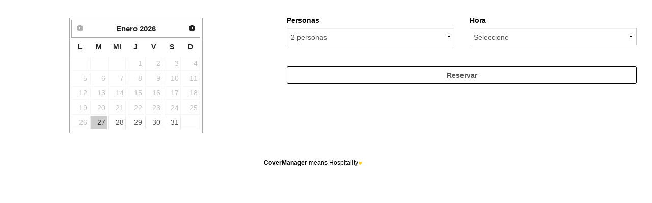

--- FILE ---
content_type: text/html; charset=UTF-8
request_url: https://www.covermanager.com/reservation/module_restaurant/restaurante-lacanada/spanish
body_size: 114657
content:

<!DOCTYPE HTML>
<html translate="no">
	<head>
		<meta name="viewport" content="width=device-width, initial-scale=1.0, maximum-scale=1.0">
                                                            <script>
                                var pixel_facebook_active = false;
                            </script>
                                <meta charset="utf-8"><script type="text/javascript">(window.NREUM||(NREUM={})).init={privacy:{cookies_enabled:true},ajax:{deny_list:["bam.nr-data.net"]},feature_flags:["soft_nav"],distributed_tracing:{enabled:true}};(window.NREUM||(NREUM={})).loader_config={agentID:"594496024",accountID:"2114388",trustKey:"2114388",xpid:"VgcGVVVbABAFXFVQBgEEUlU=",licenseKey:"c55b4e89ce",applicationID:"584210341",browserID:"594496024"};;/*! For license information please see nr-loader-spa-1.308.0.min.js.LICENSE.txt */
(()=>{var e,t,r={384:(e,t,r)=>{"use strict";r.d(t,{NT:()=>a,US:()=>u,Zm:()=>o,bQ:()=>d,dV:()=>c,pV:()=>l});var n=r(6154),i=r(1863),s=r(1910);const a={beacon:"bam.nr-data.net",errorBeacon:"bam.nr-data.net"};function o(){return n.gm.NREUM||(n.gm.NREUM={}),void 0===n.gm.newrelic&&(n.gm.newrelic=n.gm.NREUM),n.gm.NREUM}function c(){let e=o();return e.o||(e.o={ST:n.gm.setTimeout,SI:n.gm.setImmediate||n.gm.setInterval,CT:n.gm.clearTimeout,XHR:n.gm.XMLHttpRequest,REQ:n.gm.Request,EV:n.gm.Event,PR:n.gm.Promise,MO:n.gm.MutationObserver,FETCH:n.gm.fetch,WS:n.gm.WebSocket},(0,s.i)(...Object.values(e.o))),e}function d(e,t){let r=o();r.initializedAgents??={},t.initializedAt={ms:(0,i.t)(),date:new Date},r.initializedAgents[e]=t}function u(e,t){o()[e]=t}function l(){return function(){let e=o();const t=e.info||{};e.info={beacon:a.beacon,errorBeacon:a.errorBeacon,...t}}(),function(){let e=o();const t=e.init||{};e.init={...t}}(),c(),function(){let e=o();const t=e.loader_config||{};e.loader_config={...t}}(),o()}},782:(e,t,r)=>{"use strict";r.d(t,{T:()=>n});const n=r(860).K7.pageViewTiming},860:(e,t,r)=>{"use strict";r.d(t,{$J:()=>u,K7:()=>c,P3:()=>d,XX:()=>i,Yy:()=>o,df:()=>s,qY:()=>n,v4:()=>a});const n="events",i="jserrors",s="browser/blobs",a="rum",o="browser/logs",c={ajax:"ajax",genericEvents:"generic_events",jserrors:i,logging:"logging",metrics:"metrics",pageAction:"page_action",pageViewEvent:"page_view_event",pageViewTiming:"page_view_timing",sessionReplay:"session_replay",sessionTrace:"session_trace",softNav:"soft_navigations",spa:"spa"},d={[c.pageViewEvent]:1,[c.pageViewTiming]:2,[c.metrics]:3,[c.jserrors]:4,[c.spa]:5,[c.ajax]:6,[c.sessionTrace]:7,[c.softNav]:8,[c.sessionReplay]:9,[c.logging]:10,[c.genericEvents]:11},u={[c.pageViewEvent]:a,[c.pageViewTiming]:n,[c.ajax]:n,[c.spa]:n,[c.softNav]:n,[c.metrics]:i,[c.jserrors]:i,[c.sessionTrace]:s,[c.sessionReplay]:s,[c.logging]:o,[c.genericEvents]:"ins"}},944:(e,t,r)=>{"use strict";r.d(t,{R:()=>i});var n=r(3241);function i(e,t){"function"==typeof console.debug&&(console.debug("New Relic Warning: https://github.com/newrelic/newrelic-browser-agent/blob/main/docs/warning-codes.md#".concat(e),t),(0,n.W)({agentIdentifier:null,drained:null,type:"data",name:"warn",feature:"warn",data:{code:e,secondary:t}}))}},993:(e,t,r)=>{"use strict";r.d(t,{A$:()=>s,ET:()=>a,TZ:()=>o,p_:()=>i});var n=r(860);const i={ERROR:"ERROR",WARN:"WARN",INFO:"INFO",DEBUG:"DEBUG",TRACE:"TRACE"},s={OFF:0,ERROR:1,WARN:2,INFO:3,DEBUG:4,TRACE:5},a="log",o=n.K7.logging},1541:(e,t,r)=>{"use strict";r.d(t,{U:()=>i,f:()=>n});const n={MFE:"MFE",BA:"BA"};function i(e,t){if(2!==t?.harvestEndpointVersion)return{};const r=t.agentRef.runtime.appMetadata.agents[0].entityGuid;return e?{"source.id":e.id,"source.name":e.name,"source.type":e.type,"parent.id":e.parent?.id||r,"parent.type":e.parent?.type||n.BA}:{"entity.guid":r,appId:t.agentRef.info.applicationID}}},1687:(e,t,r)=>{"use strict";r.d(t,{Ak:()=>d,Ze:()=>h,x3:()=>u});var n=r(3241),i=r(7836),s=r(3606),a=r(860),o=r(2646);const c={};function d(e,t){const r={staged:!1,priority:a.P3[t]||0};l(e),c[e].get(t)||c[e].set(t,r)}function u(e,t){e&&c[e]&&(c[e].get(t)&&c[e].delete(t),p(e,t,!1),c[e].size&&f(e))}function l(e){if(!e)throw new Error("agentIdentifier required");c[e]||(c[e]=new Map)}function h(e="",t="feature",r=!1){if(l(e),!e||!c[e].get(t)||r)return p(e,t);c[e].get(t).staged=!0,f(e)}function f(e){const t=Array.from(c[e]);t.every(([e,t])=>t.staged)&&(t.sort((e,t)=>e[1].priority-t[1].priority),t.forEach(([t])=>{c[e].delete(t),p(e,t)}))}function p(e,t,r=!0){const a=e?i.ee.get(e):i.ee,c=s.i.handlers;if(!a.aborted&&a.backlog&&c){if((0,n.W)({agentIdentifier:e,type:"lifecycle",name:"drain",feature:t}),r){const e=a.backlog[t],r=c[t];if(r){for(let t=0;e&&t<e.length;++t)g(e[t],r);Object.entries(r).forEach(([e,t])=>{Object.values(t||{}).forEach(t=>{t[0]?.on&&t[0]?.context()instanceof o.y&&t[0].on(e,t[1])})})}}a.isolatedBacklog||delete c[t],a.backlog[t]=null,a.emit("drain-"+t,[])}}function g(e,t){var r=e[1];Object.values(t[r]||{}).forEach(t=>{var r=e[0];if(t[0]===r){var n=t[1],i=e[3],s=e[2];n.apply(i,s)}})}},1738:(e,t,r)=>{"use strict";r.d(t,{U:()=>f,Y:()=>h});var n=r(3241),i=r(9908),s=r(1863),a=r(944),o=r(5701),c=r(3969),d=r(8362),u=r(860),l=r(4261);function h(e,t,r,s){const h=s||r;!h||h[e]&&h[e]!==d.d.prototype[e]||(h[e]=function(){(0,i.p)(c.xV,["API/"+e+"/called"],void 0,u.K7.metrics,r.ee),(0,n.W)({agentIdentifier:r.agentIdentifier,drained:!!o.B?.[r.agentIdentifier],type:"data",name:"api",feature:l.Pl+e,data:{}});try{return t.apply(this,arguments)}catch(e){(0,a.R)(23,e)}})}function f(e,t,r,n,a){const o=e.info;null===r?delete o.jsAttributes[t]:o.jsAttributes[t]=r,(a||null===r)&&(0,i.p)(l.Pl+n,[(0,s.t)(),t,r],void 0,"session",e.ee)}},1741:(e,t,r)=>{"use strict";r.d(t,{W:()=>s});var n=r(944),i=r(4261);class s{#e(e,...t){if(this[e]!==s.prototype[e])return this[e](...t);(0,n.R)(35,e)}addPageAction(e,t){return this.#e(i.hG,e,t)}register(e){return this.#e(i.eY,e)}recordCustomEvent(e,t){return this.#e(i.fF,e,t)}setPageViewName(e,t){return this.#e(i.Fw,e,t)}setCustomAttribute(e,t,r){return this.#e(i.cD,e,t,r)}noticeError(e,t){return this.#e(i.o5,e,t)}setUserId(e,t=!1){return this.#e(i.Dl,e,t)}setApplicationVersion(e){return this.#e(i.nb,e)}setErrorHandler(e){return this.#e(i.bt,e)}addRelease(e,t){return this.#e(i.k6,e,t)}log(e,t){return this.#e(i.$9,e,t)}start(){return this.#e(i.d3)}finished(e){return this.#e(i.BL,e)}recordReplay(){return this.#e(i.CH)}pauseReplay(){return this.#e(i.Tb)}addToTrace(e){return this.#e(i.U2,e)}setCurrentRouteName(e){return this.#e(i.PA,e)}interaction(e){return this.#e(i.dT,e)}wrapLogger(e,t,r){return this.#e(i.Wb,e,t,r)}measure(e,t){return this.#e(i.V1,e,t)}consent(e){return this.#e(i.Pv,e)}}},1863:(e,t,r)=>{"use strict";function n(){return Math.floor(performance.now())}r.d(t,{t:()=>n})},1910:(e,t,r)=>{"use strict";r.d(t,{i:()=>s});var n=r(944);const i=new Map;function s(...e){return e.every(e=>{if(i.has(e))return i.get(e);const t="function"==typeof e?e.toString():"",r=t.includes("[native code]"),s=t.includes("nrWrapper");return r||s||(0,n.R)(64,e?.name||t),i.set(e,r),r})}},2555:(e,t,r)=>{"use strict";r.d(t,{D:()=>o,f:()=>a});var n=r(384),i=r(8122);const s={beacon:n.NT.beacon,errorBeacon:n.NT.errorBeacon,licenseKey:void 0,applicationID:void 0,sa:void 0,queueTime:void 0,applicationTime:void 0,ttGuid:void 0,user:void 0,account:void 0,product:void 0,extra:void 0,jsAttributes:{},userAttributes:void 0,atts:void 0,transactionName:void 0,tNamePlain:void 0};function a(e){try{return!!e.licenseKey&&!!e.errorBeacon&&!!e.applicationID}catch(e){return!1}}const o=e=>(0,i.a)(e,s)},2614:(e,t,r)=>{"use strict";r.d(t,{BB:()=>a,H3:()=>n,g:()=>d,iL:()=>c,tS:()=>o,uh:()=>i,wk:()=>s});const n="NRBA",i="SESSION",s=144e5,a=18e5,o={STARTED:"session-started",PAUSE:"session-pause",RESET:"session-reset",RESUME:"session-resume",UPDATE:"session-update"},c={SAME_TAB:"same-tab",CROSS_TAB:"cross-tab"},d={OFF:0,FULL:1,ERROR:2}},2646:(e,t,r)=>{"use strict";r.d(t,{y:()=>n});class n{constructor(e){this.contextId=e}}},2843:(e,t,r)=>{"use strict";r.d(t,{G:()=>s,u:()=>i});var n=r(3878);function i(e,t=!1,r,i){(0,n.DD)("visibilitychange",function(){if(t)return void("hidden"===document.visibilityState&&e());e(document.visibilityState)},r,i)}function s(e,t,r){(0,n.sp)("pagehide",e,t,r)}},3241:(e,t,r)=>{"use strict";r.d(t,{W:()=>s});var n=r(6154);const i="newrelic";function s(e={}){try{n.gm.dispatchEvent(new CustomEvent(i,{detail:e}))}catch(e){}}},3304:(e,t,r)=>{"use strict";r.d(t,{A:()=>s});var n=r(7836);const i=()=>{const e=new WeakSet;return(t,r)=>{if("object"==typeof r&&null!==r){if(e.has(r))return;e.add(r)}return r}};function s(e){try{return JSON.stringify(e,i())??""}catch(e){try{n.ee.emit("internal-error",[e])}catch(e){}return""}}},3333:(e,t,r)=>{"use strict";r.d(t,{$v:()=>u,TZ:()=>n,Xh:()=>c,Zp:()=>i,kd:()=>d,mq:()=>o,nf:()=>a,qN:()=>s});const n=r(860).K7.genericEvents,i=["auxclick","click","copy","keydown","paste","scrollend"],s=["focus","blur"],a=4,o=1e3,c=2e3,d=["PageAction","UserAction","BrowserPerformance"],u={RESOURCES:"experimental.resources",REGISTER:"register"}},3434:(e,t,r)=>{"use strict";r.d(t,{Jt:()=>s,YM:()=>d});var n=r(7836),i=r(5607);const s="nr@original:".concat(i.W),a=50;var o=Object.prototype.hasOwnProperty,c=!1;function d(e,t){return e||(e=n.ee),r.inPlace=function(e,t,n,i,s){n||(n="");const a="-"===n.charAt(0);for(let o=0;o<t.length;o++){const c=t[o],d=e[c];l(d)||(e[c]=r(d,a?c+n:n,i,c,s))}},r.flag=s,r;function r(t,r,n,c,d){return l(t)?t:(r||(r=""),nrWrapper[s]=t,function(e,t,r){if(Object.defineProperty&&Object.keys)try{return Object.keys(e).forEach(function(r){Object.defineProperty(t,r,{get:function(){return e[r]},set:function(t){return e[r]=t,t}})}),t}catch(e){u([e],r)}for(var n in e)o.call(e,n)&&(t[n]=e[n])}(t,nrWrapper,e),nrWrapper);function nrWrapper(){var s,o,l,h;let f;try{o=this,s=[...arguments],l="function"==typeof n?n(s,o):n||{}}catch(t){u([t,"",[s,o,c],l],e)}i(r+"start",[s,o,c],l,d);const p=performance.now();let g;try{return h=t.apply(o,s),g=performance.now(),h}catch(e){throw g=performance.now(),i(r+"err",[s,o,e],l,d),f=e,f}finally{const e=g-p,t={start:p,end:g,duration:e,isLongTask:e>=a,methodName:c,thrownError:f};t.isLongTask&&i("long-task",[t,o],l,d),i(r+"end",[s,o,h],l,d)}}}function i(r,n,i,s){if(!c||t){var a=c;c=!0;try{e.emit(r,n,i,t,s)}catch(t){u([t,r,n,i],e)}c=a}}}function u(e,t){t||(t=n.ee);try{t.emit("internal-error",e)}catch(e){}}function l(e){return!(e&&"function"==typeof e&&e.apply&&!e[s])}},3606:(e,t,r)=>{"use strict";r.d(t,{i:()=>s});var n=r(9908);s.on=a;var i=s.handlers={};function s(e,t,r,s){a(s||n.d,i,e,t,r)}function a(e,t,r,i,s){s||(s="feature"),e||(e=n.d);var a=t[s]=t[s]||{};(a[r]=a[r]||[]).push([e,i])}},3738:(e,t,r)=>{"use strict";r.d(t,{He:()=>i,Kp:()=>o,Lc:()=>d,Rz:()=>u,TZ:()=>n,bD:()=>s,d3:()=>a,jx:()=>l,sl:()=>h,uP:()=>c});const n=r(860).K7.sessionTrace,i="bstResource",s="resource",a="-start",o="-end",c="fn"+a,d="fn"+o,u="pushState",l=1e3,h=3e4},3785:(e,t,r)=>{"use strict";r.d(t,{R:()=>c,b:()=>d});var n=r(9908),i=r(1863),s=r(860),a=r(3969),o=r(993);function c(e,t,r={},c=o.p_.INFO,d=!0,u,l=(0,i.t)()){(0,n.p)(a.xV,["API/logging/".concat(c.toLowerCase(),"/called")],void 0,s.K7.metrics,e),(0,n.p)(o.ET,[l,t,r,c,d,u],void 0,s.K7.logging,e)}function d(e){return"string"==typeof e&&Object.values(o.p_).some(t=>t===e.toUpperCase().trim())}},3878:(e,t,r)=>{"use strict";function n(e,t){return{capture:e,passive:!1,signal:t}}function i(e,t,r=!1,i){window.addEventListener(e,t,n(r,i))}function s(e,t,r=!1,i){document.addEventListener(e,t,n(r,i))}r.d(t,{DD:()=>s,jT:()=>n,sp:()=>i})},3962:(e,t,r)=>{"use strict";r.d(t,{AM:()=>a,O2:()=>l,OV:()=>s,Qu:()=>h,TZ:()=>c,ih:()=>f,pP:()=>o,t1:()=>u,tC:()=>i,wD:()=>d});var n=r(860);const i=["click","keydown","submit"],s="popstate",a="api",o="initialPageLoad",c=n.K7.softNav,d=5e3,u=500,l={INITIAL_PAGE_LOAD:"",ROUTE_CHANGE:1,UNSPECIFIED:2},h={INTERACTION:1,AJAX:2,CUSTOM_END:3,CUSTOM_TRACER:4},f={IP:"in progress",PF:"pending finish",FIN:"finished",CAN:"cancelled"}},3969:(e,t,r)=>{"use strict";r.d(t,{TZ:()=>n,XG:()=>o,rs:()=>i,xV:()=>a,z_:()=>s});const n=r(860).K7.metrics,i="sm",s="cm",a="storeSupportabilityMetrics",o="storeEventMetrics"},4234:(e,t,r)=>{"use strict";r.d(t,{W:()=>s});var n=r(7836),i=r(1687);class s{constructor(e,t){this.agentIdentifier=e,this.ee=n.ee.get(e),this.featureName=t,this.blocked=!1}deregisterDrain(){(0,i.x3)(this.agentIdentifier,this.featureName)}}},4261:(e,t,r)=>{"use strict";r.d(t,{$9:()=>u,BL:()=>c,CH:()=>p,Dl:()=>R,Fw:()=>w,PA:()=>v,Pl:()=>n,Pv:()=>A,Tb:()=>h,U2:()=>a,V1:()=>E,Wb:()=>T,bt:()=>y,cD:()=>b,d3:()=>x,dT:()=>d,eY:()=>g,fF:()=>f,hG:()=>s,hw:()=>i,k6:()=>o,nb:()=>m,o5:()=>l});const n="api-",i=n+"ixn-",s="addPageAction",a="addToTrace",o="addRelease",c="finished",d="interaction",u="log",l="noticeError",h="pauseReplay",f="recordCustomEvent",p="recordReplay",g="register",m="setApplicationVersion",v="setCurrentRouteName",b="setCustomAttribute",y="setErrorHandler",w="setPageViewName",R="setUserId",x="start",T="wrapLogger",E="measure",A="consent"},5205:(e,t,r)=>{"use strict";r.d(t,{j:()=>S});var n=r(384),i=r(1741);var s=r(2555),a=r(3333);const o=e=>{if(!e||"string"!=typeof e)return!1;try{document.createDocumentFragment().querySelector(e)}catch{return!1}return!0};var c=r(2614),d=r(944),u=r(8122);const l="[data-nr-mask]",h=e=>(0,u.a)(e,(()=>{const e={feature_flags:[],experimental:{allow_registered_children:!1,resources:!1},mask_selector:"*",block_selector:"[data-nr-block]",mask_input_options:{color:!1,date:!1,"datetime-local":!1,email:!1,month:!1,number:!1,range:!1,search:!1,tel:!1,text:!1,time:!1,url:!1,week:!1,textarea:!1,select:!1,password:!0}};return{ajax:{deny_list:void 0,block_internal:!0,enabled:!0,autoStart:!0},api:{get allow_registered_children(){return e.feature_flags.includes(a.$v.REGISTER)||e.experimental.allow_registered_children},set allow_registered_children(t){e.experimental.allow_registered_children=t},duplicate_registered_data:!1},browser_consent_mode:{enabled:!1},distributed_tracing:{enabled:void 0,exclude_newrelic_header:void 0,cors_use_newrelic_header:void 0,cors_use_tracecontext_headers:void 0,allowed_origins:void 0},get feature_flags(){return e.feature_flags},set feature_flags(t){e.feature_flags=t},generic_events:{enabled:!0,autoStart:!0},harvest:{interval:30},jserrors:{enabled:!0,autoStart:!0},logging:{enabled:!0,autoStart:!0},metrics:{enabled:!0,autoStart:!0},obfuscate:void 0,page_action:{enabled:!0},page_view_event:{enabled:!0,autoStart:!0},page_view_timing:{enabled:!0,autoStart:!0},performance:{capture_marks:!1,capture_measures:!1,capture_detail:!0,resources:{get enabled(){return e.feature_flags.includes(a.$v.RESOURCES)||e.experimental.resources},set enabled(t){e.experimental.resources=t},asset_types:[],first_party_domains:[],ignore_newrelic:!0}},privacy:{cookies_enabled:!0},proxy:{assets:void 0,beacon:void 0},session:{expiresMs:c.wk,inactiveMs:c.BB},session_replay:{autoStart:!0,enabled:!1,preload:!1,sampling_rate:10,error_sampling_rate:100,collect_fonts:!1,inline_images:!1,fix_stylesheets:!0,mask_all_inputs:!0,get mask_text_selector(){return e.mask_selector},set mask_text_selector(t){o(t)?e.mask_selector="".concat(t,",").concat(l):""===t||null===t?e.mask_selector=l:(0,d.R)(5,t)},get block_class(){return"nr-block"},get ignore_class(){return"nr-ignore"},get mask_text_class(){return"nr-mask"},get block_selector(){return e.block_selector},set block_selector(t){o(t)?e.block_selector+=",".concat(t):""!==t&&(0,d.R)(6,t)},get mask_input_options(){return e.mask_input_options},set mask_input_options(t){t&&"object"==typeof t?e.mask_input_options={...t,password:!0}:(0,d.R)(7,t)}},session_trace:{enabled:!0,autoStart:!0},soft_navigations:{enabled:!0,autoStart:!0},spa:{enabled:!0,autoStart:!0},ssl:void 0,user_actions:{enabled:!0,elementAttributes:["id","className","tagName","type"]}}})());var f=r(6154),p=r(9324);let g=0;const m={buildEnv:p.F3,distMethod:p.Xs,version:p.xv,originTime:f.WN},v={consented:!1},b={appMetadata:{},get consented(){return this.session?.state?.consent||v.consented},set consented(e){v.consented=e},customTransaction:void 0,denyList:void 0,disabled:!1,harvester:void 0,isolatedBacklog:!1,isRecording:!1,loaderType:void 0,maxBytes:3e4,obfuscator:void 0,onerror:void 0,ptid:void 0,releaseIds:{},session:void 0,timeKeeper:void 0,registeredEntities:[],jsAttributesMetadata:{bytes:0},get harvestCount(){return++g}},y=e=>{const t=(0,u.a)(e,b),r=Object.keys(m).reduce((e,t)=>(e[t]={value:m[t],writable:!1,configurable:!0,enumerable:!0},e),{});return Object.defineProperties(t,r)};var w=r(5701);const R=e=>{const t=e.startsWith("http");e+="/",r.p=t?e:"https://"+e};var x=r(7836),T=r(3241);const E={accountID:void 0,trustKey:void 0,agentID:void 0,licenseKey:void 0,applicationID:void 0,xpid:void 0},A=e=>(0,u.a)(e,E),_=new Set;function S(e,t={},r,a){let{init:o,info:c,loader_config:d,runtime:u={},exposed:l=!0}=t;if(!c){const e=(0,n.pV)();o=e.init,c=e.info,d=e.loader_config}e.init=h(o||{}),e.loader_config=A(d||{}),c.jsAttributes??={},f.bv&&(c.jsAttributes.isWorker=!0),e.info=(0,s.D)(c);const p=e.init,g=[c.beacon,c.errorBeacon];_.has(e.agentIdentifier)||(p.proxy.assets&&(R(p.proxy.assets),g.push(p.proxy.assets)),p.proxy.beacon&&g.push(p.proxy.beacon),e.beacons=[...g],function(e){const t=(0,n.pV)();Object.getOwnPropertyNames(i.W.prototype).forEach(r=>{const n=i.W.prototype[r];if("function"!=typeof n||"constructor"===n)return;let s=t[r];e[r]&&!1!==e.exposed&&"micro-agent"!==e.runtime?.loaderType&&(t[r]=(...t)=>{const n=e[r](...t);return s?s(...t):n})})}(e),(0,n.US)("activatedFeatures",w.B)),u.denyList=[...p.ajax.deny_list||[],...p.ajax.block_internal?g:[]],u.ptid=e.agentIdentifier,u.loaderType=r,e.runtime=y(u),_.has(e.agentIdentifier)||(e.ee=x.ee.get(e.agentIdentifier),e.exposed=l,(0,T.W)({agentIdentifier:e.agentIdentifier,drained:!!w.B?.[e.agentIdentifier],type:"lifecycle",name:"initialize",feature:void 0,data:e.config})),_.add(e.agentIdentifier)}},5270:(e,t,r)=>{"use strict";r.d(t,{Aw:()=>a,SR:()=>s,rF:()=>o});var n=r(384),i=r(7767);function s(e){return!!(0,n.dV)().o.MO&&(0,i.V)(e)&&!0===e?.session_trace.enabled}function a(e){return!0===e?.session_replay.preload&&s(e)}function o(e,t){try{if("string"==typeof t?.type){if("password"===t.type.toLowerCase())return"*".repeat(e?.length||0);if(void 0!==t?.dataset?.nrUnmask||t?.classList?.contains("nr-unmask"))return e}}catch(e){}return"string"==typeof e?e.replace(/[\S]/g,"*"):"*".repeat(e?.length||0)}},5289:(e,t,r)=>{"use strict";r.d(t,{GG:()=>a,Qr:()=>c,sB:()=>o});var n=r(3878),i=r(6389);function s(){return"undefined"==typeof document||"complete"===document.readyState}function a(e,t){if(s())return e();const r=(0,i.J)(e),a=setInterval(()=>{s()&&(clearInterval(a),r())},500);(0,n.sp)("load",r,t)}function o(e){if(s())return e();(0,n.DD)("DOMContentLoaded",e)}function c(e){if(s())return e();(0,n.sp)("popstate",e)}},5607:(e,t,r)=>{"use strict";r.d(t,{W:()=>n});const n=(0,r(9566).bz)()},5701:(e,t,r)=>{"use strict";r.d(t,{B:()=>s,t:()=>a});var n=r(3241);const i=new Set,s={};function a(e,t){const r=t.agentIdentifier;s[r]??={},e&&"object"==typeof e&&(i.has(r)||(t.ee.emit("rumresp",[e]),s[r]=e,i.add(r),(0,n.W)({agentIdentifier:r,loaded:!0,drained:!0,type:"lifecycle",name:"load",feature:void 0,data:e})))}},6154:(e,t,r)=>{"use strict";r.d(t,{OF:()=>d,RI:()=>i,WN:()=>h,bv:()=>s,eN:()=>f,gm:()=>a,lR:()=>l,m:()=>c,mw:()=>o,sb:()=>u});var n=r(1863);const i="undefined"!=typeof window&&!!window.document,s="undefined"!=typeof WorkerGlobalScope&&("undefined"!=typeof self&&self instanceof WorkerGlobalScope&&self.navigator instanceof WorkerNavigator||"undefined"!=typeof globalThis&&globalThis instanceof WorkerGlobalScope&&globalThis.navigator instanceof WorkerNavigator),a=i?window:"undefined"!=typeof WorkerGlobalScope&&("undefined"!=typeof self&&self instanceof WorkerGlobalScope&&self||"undefined"!=typeof globalThis&&globalThis instanceof WorkerGlobalScope&&globalThis),o=Boolean("hidden"===a?.document?.visibilityState),c=""+a?.location,d=/iPad|iPhone|iPod/.test(a.navigator?.userAgent),u=d&&"undefined"==typeof SharedWorker,l=(()=>{const e=a.navigator?.userAgent?.match(/Firefox[/\s](\d+\.\d+)/);return Array.isArray(e)&&e.length>=2?+e[1]:0})(),h=Date.now()-(0,n.t)(),f=()=>"undefined"!=typeof PerformanceNavigationTiming&&a?.performance?.getEntriesByType("navigation")?.[0]?.responseStart},6344:(e,t,r)=>{"use strict";r.d(t,{BB:()=>u,Qb:()=>l,TZ:()=>i,Ug:()=>a,Vh:()=>s,_s:()=>o,bc:()=>d,yP:()=>c});var n=r(2614);const i=r(860).K7.sessionReplay,s="errorDuringReplay",a=.12,o={DomContentLoaded:0,Load:1,FullSnapshot:2,IncrementalSnapshot:3,Meta:4,Custom:5},c={[n.g.ERROR]:15e3,[n.g.FULL]:3e5,[n.g.OFF]:0},d={RESET:{message:"Session was reset",sm:"Reset"},IMPORT:{message:"Recorder failed to import",sm:"Import"},TOO_MANY:{message:"429: Too Many Requests",sm:"Too-Many"},TOO_BIG:{message:"Payload was too large",sm:"Too-Big"},CROSS_TAB:{message:"Session Entity was set to OFF on another tab",sm:"Cross-Tab"},ENTITLEMENTS:{message:"Session Replay is not allowed and will not be started",sm:"Entitlement"}},u=5e3,l={API:"api",RESUME:"resume",SWITCH_TO_FULL:"switchToFull",INITIALIZE:"initialize",PRELOAD:"preload"}},6389:(e,t,r)=>{"use strict";function n(e,t=500,r={}){const n=r?.leading||!1;let i;return(...r)=>{n&&void 0===i&&(e.apply(this,r),i=setTimeout(()=>{i=clearTimeout(i)},t)),n||(clearTimeout(i),i=setTimeout(()=>{e.apply(this,r)},t))}}function i(e){let t=!1;return(...r)=>{t||(t=!0,e.apply(this,r))}}r.d(t,{J:()=>i,s:()=>n})},6630:(e,t,r)=>{"use strict";r.d(t,{T:()=>n});const n=r(860).K7.pageViewEvent},6774:(e,t,r)=>{"use strict";r.d(t,{T:()=>n});const n=r(860).K7.jserrors},7295:(e,t,r)=>{"use strict";r.d(t,{Xv:()=>a,gX:()=>i,iW:()=>s});var n=[];function i(e){if(!e||s(e))return!1;if(0===n.length)return!0;if("*"===n[0].hostname)return!1;for(var t=0;t<n.length;t++){var r=n[t];if(r.hostname.test(e.hostname)&&r.pathname.test(e.pathname))return!1}return!0}function s(e){return void 0===e.hostname}function a(e){if(n=[],e&&e.length)for(var t=0;t<e.length;t++){let r=e[t];if(!r)continue;if("*"===r)return void(n=[{hostname:"*"}]);0===r.indexOf("http://")?r=r.substring(7):0===r.indexOf("https://")&&(r=r.substring(8));const i=r.indexOf("/");let s,a;i>0?(s=r.substring(0,i),a=r.substring(i)):(s=r,a="*");let[c]=s.split(":");n.push({hostname:o(c),pathname:o(a,!0)})}}function o(e,t=!1){const r=e.replace(/[.+?^${}()|[\]\\]/g,e=>"\\"+e).replace(/\*/g,".*?");return new RegExp((t?"^":"")+r+"$")}},7485:(e,t,r)=>{"use strict";r.d(t,{D:()=>i});var n=r(6154);function i(e){if(0===(e||"").indexOf("data:"))return{protocol:"data"};try{const t=new URL(e,location.href),r={port:t.port,hostname:t.hostname,pathname:t.pathname,search:t.search,protocol:t.protocol.slice(0,t.protocol.indexOf(":")),sameOrigin:t.protocol===n.gm?.location?.protocol&&t.host===n.gm?.location?.host};return r.port&&""!==r.port||("http:"===t.protocol&&(r.port="80"),"https:"===t.protocol&&(r.port="443")),r.pathname&&""!==r.pathname?r.pathname.startsWith("/")||(r.pathname="/".concat(r.pathname)):r.pathname="/",r}catch(e){return{}}}},7699:(e,t,r)=>{"use strict";r.d(t,{It:()=>s,KC:()=>o,No:()=>i,qh:()=>a});var n=r(860);const i=16e3,s=1e6,a="SESSION_ERROR",o={[n.K7.logging]:!0,[n.K7.genericEvents]:!1,[n.K7.jserrors]:!1,[n.K7.ajax]:!1}},7767:(e,t,r)=>{"use strict";r.d(t,{V:()=>i});var n=r(6154);const i=e=>n.RI&&!0===e?.privacy.cookies_enabled},7836:(e,t,r)=>{"use strict";r.d(t,{P:()=>o,ee:()=>c});var n=r(384),i=r(8990),s=r(2646),a=r(5607);const o="nr@context:".concat(a.W),c=function e(t,r){var n={},a={},u={},l=!1;try{l=16===r.length&&d.initializedAgents?.[r]?.runtime.isolatedBacklog}catch(e){}var h={on:p,addEventListener:p,removeEventListener:function(e,t){var r=n[e];if(!r)return;for(var i=0;i<r.length;i++)r[i]===t&&r.splice(i,1)},emit:function(e,r,n,i,s){!1!==s&&(s=!0);if(c.aborted&&!i)return;t&&s&&t.emit(e,r,n);var o=f(n);g(e).forEach(e=>{e.apply(o,r)});var d=v()[a[e]];d&&d.push([h,e,r,o]);return o},get:m,listeners:g,context:f,buffer:function(e,t){const r=v();if(t=t||"feature",h.aborted)return;Object.entries(e||{}).forEach(([e,n])=>{a[n]=t,t in r||(r[t]=[])})},abort:function(){h._aborted=!0,Object.keys(h.backlog).forEach(e=>{delete h.backlog[e]})},isBuffering:function(e){return!!v()[a[e]]},debugId:r,backlog:l?{}:t&&"object"==typeof t.backlog?t.backlog:{},isolatedBacklog:l};return Object.defineProperty(h,"aborted",{get:()=>{let e=h._aborted||!1;return e||(t&&(e=t.aborted),e)}}),h;function f(e){return e&&e instanceof s.y?e:e?(0,i.I)(e,o,()=>new s.y(o)):new s.y(o)}function p(e,t){n[e]=g(e).concat(t)}function g(e){return n[e]||[]}function m(t){return u[t]=u[t]||e(h,t)}function v(){return h.backlog}}(void 0,"globalEE"),d=(0,n.Zm)();d.ee||(d.ee=c)},8122:(e,t,r)=>{"use strict";r.d(t,{a:()=>i});var n=r(944);function i(e,t){try{if(!e||"object"!=typeof e)return(0,n.R)(3);if(!t||"object"!=typeof t)return(0,n.R)(4);const r=Object.create(Object.getPrototypeOf(t),Object.getOwnPropertyDescriptors(t)),s=0===Object.keys(r).length?e:r;for(let a in s)if(void 0!==e[a])try{if(null===e[a]){r[a]=null;continue}Array.isArray(e[a])&&Array.isArray(t[a])?r[a]=Array.from(new Set([...e[a],...t[a]])):"object"==typeof e[a]&&"object"==typeof t[a]?r[a]=i(e[a],t[a]):r[a]=e[a]}catch(e){r[a]||(0,n.R)(1,e)}return r}catch(e){(0,n.R)(2,e)}}},8139:(e,t,r)=>{"use strict";r.d(t,{u:()=>h});var n=r(7836),i=r(3434),s=r(8990),a=r(6154);const o={},c=a.gm.XMLHttpRequest,d="addEventListener",u="removeEventListener",l="nr@wrapped:".concat(n.P);function h(e){var t=function(e){return(e||n.ee).get("events")}(e);if(o[t.debugId]++)return t;o[t.debugId]=1;var r=(0,i.YM)(t,!0);function h(e){r.inPlace(e,[d,u],"-",p)}function p(e,t){return e[1]}return"getPrototypeOf"in Object&&(a.RI&&f(document,h),c&&f(c.prototype,h),f(a.gm,h)),t.on(d+"-start",function(e,t){var n=e[1];if(null!==n&&("function"==typeof n||"object"==typeof n)&&"newrelic"!==e[0]){var i=(0,s.I)(n,l,function(){var e={object:function(){if("function"!=typeof n.handleEvent)return;return n.handleEvent.apply(n,arguments)},function:n}[typeof n];return e?r(e,"fn-",null,e.name||"anonymous"):n});this.wrapped=e[1]=i}}),t.on(u+"-start",function(e){e[1]=this.wrapped||e[1]}),t}function f(e,t,...r){let n=e;for(;"object"==typeof n&&!Object.prototype.hasOwnProperty.call(n,d);)n=Object.getPrototypeOf(n);n&&t(n,...r)}},8362:(e,t,r)=>{"use strict";r.d(t,{d:()=>s});var n=r(9566),i=r(1741);class s extends i.W{agentIdentifier=(0,n.LA)(16)}},8374:(e,t,r)=>{r.nc=(()=>{try{return document?.currentScript?.nonce}catch(e){}return""})()},8990:(e,t,r)=>{"use strict";r.d(t,{I:()=>i});var n=Object.prototype.hasOwnProperty;function i(e,t,r){if(n.call(e,t))return e[t];var i=r();if(Object.defineProperty&&Object.keys)try{return Object.defineProperty(e,t,{value:i,writable:!0,enumerable:!1}),i}catch(e){}return e[t]=i,i}},9119:(e,t,r)=>{"use strict";r.d(t,{L:()=>s});var n=/([^?#]*)[^#]*(#[^?]*|$).*/,i=/([^?#]*)().*/;function s(e,t){return e?e.replace(t?n:i,"$1$2"):e}},9300:(e,t,r)=>{"use strict";r.d(t,{T:()=>n});const n=r(860).K7.ajax},9324:(e,t,r)=>{"use strict";r.d(t,{AJ:()=>a,F3:()=>i,Xs:()=>s,Yq:()=>o,xv:()=>n});const n="1.308.0",i="PROD",s="CDN",a="@newrelic/rrweb",o="1.0.1"},9566:(e,t,r)=>{"use strict";r.d(t,{LA:()=>o,ZF:()=>c,bz:()=>a,el:()=>d});var n=r(6154);const i="xxxxxxxx-xxxx-4xxx-yxxx-xxxxxxxxxxxx";function s(e,t){return e?15&e[t]:16*Math.random()|0}function a(){const e=n.gm?.crypto||n.gm?.msCrypto;let t,r=0;return e&&e.getRandomValues&&(t=e.getRandomValues(new Uint8Array(30))),i.split("").map(e=>"x"===e?s(t,r++).toString(16):"y"===e?(3&s()|8).toString(16):e).join("")}function o(e){const t=n.gm?.crypto||n.gm?.msCrypto;let r,i=0;t&&t.getRandomValues&&(r=t.getRandomValues(new Uint8Array(e)));const a=[];for(var o=0;o<e;o++)a.push(s(r,i++).toString(16));return a.join("")}function c(){return o(16)}function d(){return o(32)}},9908:(e,t,r)=>{"use strict";r.d(t,{d:()=>n,p:()=>i});var n=r(7836).ee.get("handle");function i(e,t,r,i,s){s?(s.buffer([e],i),s.emit(e,t,r)):(n.buffer([e],i),n.emit(e,t,r))}}},n={};function i(e){var t=n[e];if(void 0!==t)return t.exports;var s=n[e]={exports:{}};return r[e](s,s.exports,i),s.exports}i.m=r,i.d=(e,t)=>{for(var r in t)i.o(t,r)&&!i.o(e,r)&&Object.defineProperty(e,r,{enumerable:!0,get:t[r]})},i.f={},i.e=e=>Promise.all(Object.keys(i.f).reduce((t,r)=>(i.f[r](e,t),t),[])),i.u=e=>({212:"nr-spa-compressor",249:"nr-spa-recorder",478:"nr-spa"}[e]+"-1.308.0.min.js"),i.o=(e,t)=>Object.prototype.hasOwnProperty.call(e,t),e={},t="NRBA-1.308.0.PROD:",i.l=(r,n,s,a)=>{if(e[r])e[r].push(n);else{var o,c;if(void 0!==s)for(var d=document.getElementsByTagName("script"),u=0;u<d.length;u++){var l=d[u];if(l.getAttribute("src")==r||l.getAttribute("data-webpack")==t+s){o=l;break}}if(!o){c=!0;var h={478:"sha512-RSfSVnmHk59T/uIPbdSE0LPeqcEdF4/+XhfJdBuccH5rYMOEZDhFdtnh6X6nJk7hGpzHd9Ujhsy7lZEz/ORYCQ==",249:"sha512-ehJXhmntm85NSqW4MkhfQqmeKFulra3klDyY0OPDUE+sQ3GokHlPh1pmAzuNy//3j4ac6lzIbmXLvGQBMYmrkg==",212:"sha512-B9h4CR46ndKRgMBcK+j67uSR2RCnJfGefU+A7FrgR/k42ovXy5x/MAVFiSvFxuVeEk/pNLgvYGMp1cBSK/G6Fg=="};(o=document.createElement("script")).charset="utf-8",i.nc&&o.setAttribute("nonce",i.nc),o.setAttribute("data-webpack",t+s),o.src=r,0!==o.src.indexOf(window.location.origin+"/")&&(o.crossOrigin="anonymous"),h[a]&&(o.integrity=h[a])}e[r]=[n];var f=(t,n)=>{o.onerror=o.onload=null,clearTimeout(p);var i=e[r];if(delete e[r],o.parentNode&&o.parentNode.removeChild(o),i&&i.forEach(e=>e(n)),t)return t(n)},p=setTimeout(f.bind(null,void 0,{type:"timeout",target:o}),12e4);o.onerror=f.bind(null,o.onerror),o.onload=f.bind(null,o.onload),c&&document.head.appendChild(o)}},i.r=e=>{"undefined"!=typeof Symbol&&Symbol.toStringTag&&Object.defineProperty(e,Symbol.toStringTag,{value:"Module"}),Object.defineProperty(e,"__esModule",{value:!0})},i.p="https://js-agent.newrelic.com/",(()=>{var e={38:0,788:0};i.f.j=(t,r)=>{var n=i.o(e,t)?e[t]:void 0;if(0!==n)if(n)r.push(n[2]);else{var s=new Promise((r,i)=>n=e[t]=[r,i]);r.push(n[2]=s);var a=i.p+i.u(t),o=new Error;i.l(a,r=>{if(i.o(e,t)&&(0!==(n=e[t])&&(e[t]=void 0),n)){var s=r&&("load"===r.type?"missing":r.type),a=r&&r.target&&r.target.src;o.message="Loading chunk "+t+" failed: ("+s+": "+a+")",o.name="ChunkLoadError",o.type=s,o.request=a,n[1](o)}},"chunk-"+t,t)}};var t=(t,r)=>{var n,s,[a,o,c]=r,d=0;if(a.some(t=>0!==e[t])){for(n in o)i.o(o,n)&&(i.m[n]=o[n]);if(c)c(i)}for(t&&t(r);d<a.length;d++)s=a[d],i.o(e,s)&&e[s]&&e[s][0](),e[s]=0},r=self["webpackChunk:NRBA-1.308.0.PROD"]=self["webpackChunk:NRBA-1.308.0.PROD"]||[];r.forEach(t.bind(null,0)),r.push=t.bind(null,r.push.bind(r))})(),(()=>{"use strict";i(8374);var e=i(8362),t=i(860);const r=Object.values(t.K7);var n=i(5205);var s=i(9908),a=i(1863),o=i(4261),c=i(1738);var d=i(1687),u=i(4234),l=i(5289),h=i(6154),f=i(944),p=i(5270),g=i(7767),m=i(6389),v=i(7699);class b extends u.W{constructor(e,t){super(e.agentIdentifier,t),this.agentRef=e,this.abortHandler=void 0,this.featAggregate=void 0,this.loadedSuccessfully=void 0,this.onAggregateImported=new Promise(e=>{this.loadedSuccessfully=e}),this.deferred=Promise.resolve(),!1===e.init[this.featureName].autoStart?this.deferred=new Promise((t,r)=>{this.ee.on("manual-start-all",(0,m.J)(()=>{(0,d.Ak)(e.agentIdentifier,this.featureName),t()}))}):(0,d.Ak)(e.agentIdentifier,t)}importAggregator(e,t,r={}){if(this.featAggregate)return;const n=async()=>{let n;await this.deferred;try{if((0,g.V)(e.init)){const{setupAgentSession:t}=await i.e(478).then(i.bind(i,8766));n=t(e)}}catch(e){(0,f.R)(20,e),this.ee.emit("internal-error",[e]),(0,s.p)(v.qh,[e],void 0,this.featureName,this.ee)}try{if(!this.#t(this.featureName,n,e.init))return(0,d.Ze)(this.agentIdentifier,this.featureName),void this.loadedSuccessfully(!1);const{Aggregate:i}=await t();this.featAggregate=new i(e,r),e.runtime.harvester.initializedAggregates.push(this.featAggregate),this.loadedSuccessfully(!0)}catch(e){(0,f.R)(34,e),this.abortHandler?.(),(0,d.Ze)(this.agentIdentifier,this.featureName,!0),this.loadedSuccessfully(!1),this.ee&&this.ee.abort()}};h.RI?(0,l.GG)(()=>n(),!0):n()}#t(e,r,n){if(this.blocked)return!1;switch(e){case t.K7.sessionReplay:return(0,p.SR)(n)&&!!r;case t.K7.sessionTrace:return!!r;default:return!0}}}var y=i(6630),w=i(2614),R=i(3241);class x extends b{static featureName=y.T;constructor(e){var t;super(e,y.T),this.setupInspectionEvents(e.agentIdentifier),t=e,(0,c.Y)(o.Fw,function(e,r){"string"==typeof e&&("/"!==e.charAt(0)&&(e="/"+e),t.runtime.customTransaction=(r||"http://custom.transaction")+e,(0,s.p)(o.Pl+o.Fw,[(0,a.t)()],void 0,void 0,t.ee))},t),this.importAggregator(e,()=>i.e(478).then(i.bind(i,2467)))}setupInspectionEvents(e){const t=(t,r)=>{t&&(0,R.W)({agentIdentifier:e,timeStamp:t.timeStamp,loaded:"complete"===t.target.readyState,type:"window",name:r,data:t.target.location+""})};(0,l.sB)(e=>{t(e,"DOMContentLoaded")}),(0,l.GG)(e=>{t(e,"load")}),(0,l.Qr)(e=>{t(e,"navigate")}),this.ee.on(w.tS.UPDATE,(t,r)=>{(0,R.W)({agentIdentifier:e,type:"lifecycle",name:"session",data:r})})}}var T=i(384);class E extends e.d{constructor(e){var t;(super(),h.gm)?(this.features={},(0,T.bQ)(this.agentIdentifier,this),this.desiredFeatures=new Set(e.features||[]),this.desiredFeatures.add(x),(0,n.j)(this,e,e.loaderType||"agent"),t=this,(0,c.Y)(o.cD,function(e,r,n=!1){if("string"==typeof e){if(["string","number","boolean"].includes(typeof r)||null===r)return(0,c.U)(t,e,r,o.cD,n);(0,f.R)(40,typeof r)}else(0,f.R)(39,typeof e)},t),function(e){(0,c.Y)(o.Dl,function(t,r=!1){if("string"!=typeof t&&null!==t)return void(0,f.R)(41,typeof t);const n=e.info.jsAttributes["enduser.id"];r&&null!=n&&n!==t?(0,s.p)(o.Pl+"setUserIdAndResetSession",[t],void 0,"session",e.ee):(0,c.U)(e,"enduser.id",t,o.Dl,!0)},e)}(this),function(e){(0,c.Y)(o.nb,function(t){if("string"==typeof t||null===t)return(0,c.U)(e,"application.version",t,o.nb,!1);(0,f.R)(42,typeof t)},e)}(this),function(e){(0,c.Y)(o.d3,function(){e.ee.emit("manual-start-all")},e)}(this),function(e){(0,c.Y)(o.Pv,function(t=!0){if("boolean"==typeof t){if((0,s.p)(o.Pl+o.Pv,[t],void 0,"session",e.ee),e.runtime.consented=t,t){const t=e.features.page_view_event;t.onAggregateImported.then(e=>{const r=t.featAggregate;e&&!r.sentRum&&r.sendRum()})}}else(0,f.R)(65,typeof t)},e)}(this),this.run()):(0,f.R)(21)}get config(){return{info:this.info,init:this.init,loader_config:this.loader_config,runtime:this.runtime}}get api(){return this}run(){try{const e=function(e){const t={};return r.forEach(r=>{t[r]=!!e[r]?.enabled}),t}(this.init),n=[...this.desiredFeatures];n.sort((e,r)=>t.P3[e.featureName]-t.P3[r.featureName]),n.forEach(r=>{if(!e[r.featureName]&&r.featureName!==t.K7.pageViewEvent)return;if(r.featureName===t.K7.spa)return void(0,f.R)(67);const n=function(e){switch(e){case t.K7.ajax:return[t.K7.jserrors];case t.K7.sessionTrace:return[t.K7.ajax,t.K7.pageViewEvent];case t.K7.sessionReplay:return[t.K7.sessionTrace];case t.K7.pageViewTiming:return[t.K7.pageViewEvent];default:return[]}}(r.featureName).filter(e=>!(e in this.features));n.length>0&&(0,f.R)(36,{targetFeature:r.featureName,missingDependencies:n}),this.features[r.featureName]=new r(this)})}catch(e){(0,f.R)(22,e);for(const e in this.features)this.features[e].abortHandler?.();const t=(0,T.Zm)();delete t.initializedAgents[this.agentIdentifier]?.features,delete this.sharedAggregator;return t.ee.get(this.agentIdentifier).abort(),!1}}}var A=i(2843),_=i(782);class S extends b{static featureName=_.T;constructor(e){super(e,_.T),h.RI&&((0,A.u)(()=>(0,s.p)("docHidden",[(0,a.t)()],void 0,_.T,this.ee),!0),(0,A.G)(()=>(0,s.p)("winPagehide",[(0,a.t)()],void 0,_.T,this.ee)),this.importAggregator(e,()=>i.e(478).then(i.bind(i,9917))))}}var O=i(3969);class I extends b{static featureName=O.TZ;constructor(e){super(e,O.TZ),h.RI&&document.addEventListener("securitypolicyviolation",e=>{(0,s.p)(O.xV,["Generic/CSPViolation/Detected"],void 0,this.featureName,this.ee)}),this.importAggregator(e,()=>i.e(478).then(i.bind(i,6555)))}}var N=i(6774),P=i(3878),k=i(3304);class D{constructor(e,t,r,n,i){this.name="UncaughtError",this.message="string"==typeof e?e:(0,k.A)(e),this.sourceURL=t,this.line=r,this.column=n,this.__newrelic=i}}function C(e){return M(e)?e:new D(void 0!==e?.message?e.message:e,e?.filename||e?.sourceURL,e?.lineno||e?.line,e?.colno||e?.col,e?.__newrelic,e?.cause)}function j(e){const t="Unhandled Promise Rejection: ";if(!e?.reason)return;if(M(e.reason)){try{e.reason.message.startsWith(t)||(e.reason.message=t+e.reason.message)}catch(e){}return C(e.reason)}const r=C(e.reason);return(r.message||"").startsWith(t)||(r.message=t+r.message),r}function L(e){if(e.error instanceof SyntaxError&&!/:\d+$/.test(e.error.stack?.trim())){const t=new D(e.message,e.filename,e.lineno,e.colno,e.error.__newrelic,e.cause);return t.name=SyntaxError.name,t}return M(e.error)?e.error:C(e)}function M(e){return e instanceof Error&&!!e.stack}function H(e,r,n,i,o=(0,a.t)()){"string"==typeof e&&(e=new Error(e)),(0,s.p)("err",[e,o,!1,r,n.runtime.isRecording,void 0,i],void 0,t.K7.jserrors,n.ee),(0,s.p)("uaErr",[],void 0,t.K7.genericEvents,n.ee)}var B=i(1541),K=i(993),W=i(3785);function U(e,{customAttributes:t={},level:r=K.p_.INFO}={},n,i,s=(0,a.t)()){(0,W.R)(n.ee,e,t,r,!1,i,s)}function F(e,r,n,i,c=(0,a.t)()){(0,s.p)(o.Pl+o.hG,[c,e,r,i],void 0,t.K7.genericEvents,n.ee)}function V(e,r,n,i,c=(0,a.t)()){const{start:d,end:u,customAttributes:l}=r||{},h={customAttributes:l||{}};if("object"!=typeof h.customAttributes||"string"!=typeof e||0===e.length)return void(0,f.R)(57);const p=(e,t)=>null==e?t:"number"==typeof e?e:e instanceof PerformanceMark?e.startTime:Number.NaN;if(h.start=p(d,0),h.end=p(u,c),Number.isNaN(h.start)||Number.isNaN(h.end))(0,f.R)(57);else{if(h.duration=h.end-h.start,!(h.duration<0))return(0,s.p)(o.Pl+o.V1,[h,e,i],void 0,t.K7.genericEvents,n.ee),h;(0,f.R)(58)}}function G(e,r={},n,i,c=(0,a.t)()){(0,s.p)(o.Pl+o.fF,[c,e,r,i],void 0,t.K7.genericEvents,n.ee)}function z(e){(0,c.Y)(o.eY,function(t){return Y(e,t)},e)}function Y(e,r,n){(0,f.R)(54,"newrelic.register"),r||={},r.type=B.f.MFE,r.licenseKey||=e.info.licenseKey,r.blocked=!1,r.parent=n||{},Array.isArray(r.tags)||(r.tags=[]);const i={};r.tags.forEach(e=>{"name"!==e&&"id"!==e&&(i["source.".concat(e)]=!0)}),r.isolated??=!0;let o=()=>{};const c=e.runtime.registeredEntities;if(!r.isolated){const e=c.find(({metadata:{target:{id:e}}})=>e===r.id&&!r.isolated);if(e)return e}const d=e=>{r.blocked=!0,o=e};function u(e){return"string"==typeof e&&!!e.trim()&&e.trim().length<501||"number"==typeof e}e.init.api.allow_registered_children||d((0,m.J)(()=>(0,f.R)(55))),u(r.id)&&u(r.name)||d((0,m.J)(()=>(0,f.R)(48,r)));const l={addPageAction:(t,n={})=>g(F,[t,{...i,...n},e],r),deregister:()=>{d((0,m.J)(()=>(0,f.R)(68)))},log:(t,n={})=>g(U,[t,{...n,customAttributes:{...i,...n.customAttributes||{}}},e],r),measure:(t,n={})=>g(V,[t,{...n,customAttributes:{...i,...n.customAttributes||{}}},e],r),noticeError:(t,n={})=>g(H,[t,{...i,...n},e],r),register:(t={})=>g(Y,[e,t],l.metadata.target),recordCustomEvent:(t,n={})=>g(G,[t,{...i,...n},e],r),setApplicationVersion:e=>p("application.version",e),setCustomAttribute:(e,t)=>p(e,t),setUserId:e=>p("enduser.id",e),metadata:{customAttributes:i,target:r}},h=()=>(r.blocked&&o(),r.blocked);h()||c.push(l);const p=(e,t)=>{h()||(i[e]=t)},g=(r,n,i)=>{if(h())return;const o=(0,a.t)();(0,s.p)(O.xV,["API/register/".concat(r.name,"/called")],void 0,t.K7.metrics,e.ee);try{if(e.init.api.duplicate_registered_data&&"register"!==r.name){let e=n;if(n[1]instanceof Object){const t={"child.id":i.id,"child.type":i.type};e="customAttributes"in n[1]?[n[0],{...n[1],customAttributes:{...n[1].customAttributes,...t}},...n.slice(2)]:[n[0],{...n[1],...t},...n.slice(2)]}r(...e,void 0,o)}return r(...n,i,o)}catch(e){(0,f.R)(50,e)}};return l}class Z extends b{static featureName=N.T;constructor(e){var t;super(e,N.T),t=e,(0,c.Y)(o.o5,(e,r)=>H(e,r,t),t),function(e){(0,c.Y)(o.bt,function(t){e.runtime.onerror=t},e)}(e),function(e){let t=0;(0,c.Y)(o.k6,function(e,r){++t>10||(this.runtime.releaseIds[e.slice(-200)]=(""+r).slice(-200))},e)}(e),z(e);try{this.removeOnAbort=new AbortController}catch(e){}this.ee.on("internal-error",(t,r)=>{this.abortHandler&&(0,s.p)("ierr",[C(t),(0,a.t)(),!0,{},e.runtime.isRecording,r],void 0,this.featureName,this.ee)}),h.gm.addEventListener("unhandledrejection",t=>{this.abortHandler&&(0,s.p)("err",[j(t),(0,a.t)(),!1,{unhandledPromiseRejection:1},e.runtime.isRecording],void 0,this.featureName,this.ee)},(0,P.jT)(!1,this.removeOnAbort?.signal)),h.gm.addEventListener("error",t=>{this.abortHandler&&(0,s.p)("err",[L(t),(0,a.t)(),!1,{},e.runtime.isRecording],void 0,this.featureName,this.ee)},(0,P.jT)(!1,this.removeOnAbort?.signal)),this.abortHandler=this.#r,this.importAggregator(e,()=>i.e(478).then(i.bind(i,2176)))}#r(){this.removeOnAbort?.abort(),this.abortHandler=void 0}}var q=i(8990);let X=1;function J(e){const t=typeof e;return!e||"object"!==t&&"function"!==t?-1:e===h.gm?0:(0,q.I)(e,"nr@id",function(){return X++})}function Q(e){if("string"==typeof e&&e.length)return e.length;if("object"==typeof e){if("undefined"!=typeof ArrayBuffer&&e instanceof ArrayBuffer&&e.byteLength)return e.byteLength;if("undefined"!=typeof Blob&&e instanceof Blob&&e.size)return e.size;if(!("undefined"!=typeof FormData&&e instanceof FormData))try{return(0,k.A)(e).length}catch(e){return}}}var ee=i(8139),te=i(7836),re=i(3434);const ne={},ie=["open","send"];function se(e){var t=e||te.ee;const r=function(e){return(e||te.ee).get("xhr")}(t);if(void 0===h.gm.XMLHttpRequest)return r;if(ne[r.debugId]++)return r;ne[r.debugId]=1,(0,ee.u)(t);var n=(0,re.YM)(r),i=h.gm.XMLHttpRequest,s=h.gm.MutationObserver,a=h.gm.Promise,o=h.gm.setInterval,c="readystatechange",d=["onload","onerror","onabort","onloadstart","onloadend","onprogress","ontimeout"],u=[],l=h.gm.XMLHttpRequest=function(e){const t=new i(e),s=r.context(t);try{r.emit("new-xhr",[t],s),t.addEventListener(c,(a=s,function(){var e=this;e.readyState>3&&!a.resolved&&(a.resolved=!0,r.emit("xhr-resolved",[],e)),n.inPlace(e,d,"fn-",y)}),(0,P.jT)(!1))}catch(e){(0,f.R)(15,e);try{r.emit("internal-error",[e])}catch(e){}}var a;return t};function p(e,t){n.inPlace(t,["onreadystatechange"],"fn-",y)}if(function(e,t){for(var r in e)t[r]=e[r]}(i,l),l.prototype=i.prototype,n.inPlace(l.prototype,ie,"-xhr-",y),r.on("send-xhr-start",function(e,t){p(e,t),function(e){u.push(e),s&&(g?g.then(b):o?o(b):(m=-m,v.data=m))}(t)}),r.on("open-xhr-start",p),s){var g=a&&a.resolve();if(!o&&!a){var m=1,v=document.createTextNode(m);new s(b).observe(v,{characterData:!0})}}else t.on("fn-end",function(e){e[0]&&e[0].type===c||b()});function b(){for(var e=0;e<u.length;e++)p(0,u[e]);u.length&&(u=[])}function y(e,t){return t}return r}var ae="fetch-",oe=ae+"body-",ce=["arrayBuffer","blob","json","text","formData"],de=h.gm.Request,ue=h.gm.Response,le="prototype";const he={};function fe(e){const t=function(e){return(e||te.ee).get("fetch")}(e);if(!(de&&ue&&h.gm.fetch))return t;if(he[t.debugId]++)return t;function r(e,r,n){var i=e[r];"function"==typeof i&&(e[r]=function(){var e,r=[...arguments],s={};t.emit(n+"before-start",[r],s),s[te.P]&&s[te.P].dt&&(e=s[te.P].dt);var a=i.apply(this,r);return t.emit(n+"start",[r,e],a),a.then(function(e){return t.emit(n+"end",[null,e],a),e},function(e){throw t.emit(n+"end",[e],a),e})})}return he[t.debugId]=1,ce.forEach(e=>{r(de[le],e,oe),r(ue[le],e,oe)}),r(h.gm,"fetch",ae),t.on(ae+"end",function(e,r){var n=this;if(r){var i=r.headers.get("content-length");null!==i&&(n.rxSize=i),t.emit(ae+"done",[null,r],n)}else t.emit(ae+"done",[e],n)}),t}var pe=i(7485),ge=i(9566);class me{constructor(e){this.agentRef=e}generateTracePayload(e){const t=this.agentRef.loader_config;if(!this.shouldGenerateTrace(e)||!t)return null;var r=(t.accountID||"").toString()||null,n=(t.agentID||"").toString()||null,i=(t.trustKey||"").toString()||null;if(!r||!n)return null;var s=(0,ge.ZF)(),a=(0,ge.el)(),o=Date.now(),c={spanId:s,traceId:a,timestamp:o};return(e.sameOrigin||this.isAllowedOrigin(e)&&this.useTraceContextHeadersForCors())&&(c.traceContextParentHeader=this.generateTraceContextParentHeader(s,a),c.traceContextStateHeader=this.generateTraceContextStateHeader(s,o,r,n,i)),(e.sameOrigin&&!this.excludeNewrelicHeader()||!e.sameOrigin&&this.isAllowedOrigin(e)&&this.useNewrelicHeaderForCors())&&(c.newrelicHeader=this.generateTraceHeader(s,a,o,r,n,i)),c}generateTraceContextParentHeader(e,t){return"00-"+t+"-"+e+"-01"}generateTraceContextStateHeader(e,t,r,n,i){return i+"@nr=0-1-"+r+"-"+n+"-"+e+"----"+t}generateTraceHeader(e,t,r,n,i,s){if(!("function"==typeof h.gm?.btoa))return null;var a={v:[0,1],d:{ty:"Browser",ac:n,ap:i,id:e,tr:t,ti:r}};return s&&n!==s&&(a.d.tk=s),btoa((0,k.A)(a))}shouldGenerateTrace(e){return this.agentRef.init?.distributed_tracing?.enabled&&this.isAllowedOrigin(e)}isAllowedOrigin(e){var t=!1;const r=this.agentRef.init?.distributed_tracing;if(e.sameOrigin)t=!0;else if(r?.allowed_origins instanceof Array)for(var n=0;n<r.allowed_origins.length;n++){var i=(0,pe.D)(r.allowed_origins[n]);if(e.hostname===i.hostname&&e.protocol===i.protocol&&e.port===i.port){t=!0;break}}return t}excludeNewrelicHeader(){var e=this.agentRef.init?.distributed_tracing;return!!e&&!!e.exclude_newrelic_header}useNewrelicHeaderForCors(){var e=this.agentRef.init?.distributed_tracing;return!!e&&!1!==e.cors_use_newrelic_header}useTraceContextHeadersForCors(){var e=this.agentRef.init?.distributed_tracing;return!!e&&!!e.cors_use_tracecontext_headers}}var ve=i(9300),be=i(7295);function ye(e){return"string"==typeof e?e:e instanceof(0,T.dV)().o.REQ?e.url:h.gm?.URL&&e instanceof URL?e.href:void 0}var we=["load","error","abort","timeout"],Re=we.length,xe=(0,T.dV)().o.REQ,Te=(0,T.dV)().o.XHR;const Ee="X-NewRelic-App-Data";class Ae extends b{static featureName=ve.T;constructor(e){super(e,ve.T),this.dt=new me(e),this.handler=(e,t,r,n)=>(0,s.p)(e,t,r,n,this.ee);try{const e={xmlhttprequest:"xhr",fetch:"fetch",beacon:"beacon"};h.gm?.performance?.getEntriesByType("resource").forEach(r=>{if(r.initiatorType in e&&0!==r.responseStatus){const n={status:r.responseStatus},i={rxSize:r.transferSize,duration:Math.floor(r.duration),cbTime:0};_e(n,r.name),this.handler("xhr",[n,i,r.startTime,r.responseEnd,e[r.initiatorType]],void 0,t.K7.ajax)}})}catch(e){}fe(this.ee),se(this.ee),function(e,r,n,i){function o(e){var t=this;t.totalCbs=0,t.called=0,t.cbTime=0,t.end=T,t.ended=!1,t.xhrGuids={},t.lastSize=null,t.loadCaptureCalled=!1,t.params=this.params||{},t.metrics=this.metrics||{},t.latestLongtaskEnd=0,e.addEventListener("load",function(r){E(t,e)},(0,P.jT)(!1)),h.lR||e.addEventListener("progress",function(e){t.lastSize=e.loaded},(0,P.jT)(!1))}function c(e){this.params={method:e[0]},_e(this,e[1]),this.metrics={}}function d(t,r){e.loader_config.xpid&&this.sameOrigin&&r.setRequestHeader("X-NewRelic-ID",e.loader_config.xpid);var n=i.generateTracePayload(this.parsedOrigin);if(n){var s=!1;n.newrelicHeader&&(r.setRequestHeader("newrelic",n.newrelicHeader),s=!0),n.traceContextParentHeader&&(r.setRequestHeader("traceparent",n.traceContextParentHeader),n.traceContextStateHeader&&r.setRequestHeader("tracestate",n.traceContextStateHeader),s=!0),s&&(this.dt=n)}}function u(e,t){var n=this.metrics,i=e[0],s=this;if(n&&i){var o=Q(i);o&&(n.txSize=o)}this.startTime=(0,a.t)(),this.body=i,this.listener=function(e){try{"abort"!==e.type||s.loadCaptureCalled||(s.params.aborted=!0),("load"!==e.type||s.called===s.totalCbs&&(s.onloadCalled||"function"!=typeof t.onload)&&"function"==typeof s.end)&&s.end(t)}catch(e){try{r.emit("internal-error",[e])}catch(e){}}};for(var c=0;c<Re;c++)t.addEventListener(we[c],this.listener,(0,P.jT)(!1))}function l(e,t,r){this.cbTime+=e,t?this.onloadCalled=!0:this.called+=1,this.called!==this.totalCbs||!this.onloadCalled&&"function"==typeof r.onload||"function"!=typeof this.end||this.end(r)}function f(e,t){var r=""+J(e)+!!t;this.xhrGuids&&!this.xhrGuids[r]&&(this.xhrGuids[r]=!0,this.totalCbs+=1)}function p(e,t){var r=""+J(e)+!!t;this.xhrGuids&&this.xhrGuids[r]&&(delete this.xhrGuids[r],this.totalCbs-=1)}function g(){this.endTime=(0,a.t)()}function m(e,t){t instanceof Te&&"load"===e[0]&&r.emit("xhr-load-added",[e[1],e[2]],t)}function v(e,t){t instanceof Te&&"load"===e[0]&&r.emit("xhr-load-removed",[e[1],e[2]],t)}function b(e,t,r){t instanceof Te&&("onload"===r&&(this.onload=!0),("load"===(e[0]&&e[0].type)||this.onload)&&(this.xhrCbStart=(0,a.t)()))}function y(e,t){this.xhrCbStart&&r.emit("xhr-cb-time",[(0,a.t)()-this.xhrCbStart,this.onload,t],t)}function w(e){var t,r=e[1]||{};if("string"==typeof e[0]?0===(t=e[0]).length&&h.RI&&(t=""+h.gm.location.href):e[0]&&e[0].url?t=e[0].url:h.gm?.URL&&e[0]&&e[0]instanceof URL?t=e[0].href:"function"==typeof e[0].toString&&(t=e[0].toString()),"string"==typeof t&&0!==t.length){t&&(this.parsedOrigin=(0,pe.D)(t),this.sameOrigin=this.parsedOrigin.sameOrigin);var n=i.generateTracePayload(this.parsedOrigin);if(n&&(n.newrelicHeader||n.traceContextParentHeader))if(e[0]&&e[0].headers)o(e[0].headers,n)&&(this.dt=n);else{var s={};for(var a in r)s[a]=r[a];s.headers=new Headers(r.headers||{}),o(s.headers,n)&&(this.dt=n),e.length>1?e[1]=s:e.push(s)}}function o(e,t){var r=!1;return t.newrelicHeader&&(e.set("newrelic",t.newrelicHeader),r=!0),t.traceContextParentHeader&&(e.set("traceparent",t.traceContextParentHeader),t.traceContextStateHeader&&e.set("tracestate",t.traceContextStateHeader),r=!0),r}}function R(e,t){this.params={},this.metrics={},this.startTime=(0,a.t)(),this.dt=t,e.length>=1&&(this.target=e[0]),e.length>=2&&(this.opts=e[1]);var r=this.opts||{},n=this.target;_e(this,ye(n));var i=(""+(n&&n instanceof xe&&n.method||r.method||"GET")).toUpperCase();this.params.method=i,this.body=r.body,this.txSize=Q(r.body)||0}function x(e,r){if(this.endTime=(0,a.t)(),this.params||(this.params={}),(0,be.iW)(this.params))return;let i;this.params.status=r?r.status:0,"string"==typeof this.rxSize&&this.rxSize.length>0&&(i=+this.rxSize);const s={txSize:this.txSize,rxSize:i,duration:(0,a.t)()-this.startTime};n("xhr",[this.params,s,this.startTime,this.endTime,"fetch"],this,t.K7.ajax)}function T(e){const r=this.params,i=this.metrics;if(!this.ended){this.ended=!0;for(let t=0;t<Re;t++)e.removeEventListener(we[t],this.listener,!1);r.aborted||(0,be.iW)(r)||(i.duration=(0,a.t)()-this.startTime,this.loadCaptureCalled||4!==e.readyState?null==r.status&&(r.status=0):E(this,e),i.cbTime=this.cbTime,n("xhr",[r,i,this.startTime,this.endTime,"xhr"],this,t.K7.ajax))}}function E(e,n){e.params.status=n.status;var i=function(e,t){var r=e.responseType;return"json"===r&&null!==t?t:"arraybuffer"===r||"blob"===r||"json"===r?Q(e.response):"text"===r||""===r||void 0===r?Q(e.responseText):void 0}(n,e.lastSize);if(i&&(e.metrics.rxSize=i),e.sameOrigin&&n.getAllResponseHeaders().indexOf(Ee)>=0){var a=n.getResponseHeader(Ee);a&&((0,s.p)(O.rs,["Ajax/CrossApplicationTracing/Header/Seen"],void 0,t.K7.metrics,r),e.params.cat=a.split(", ").pop())}e.loadCaptureCalled=!0}r.on("new-xhr",o),r.on("open-xhr-start",c),r.on("open-xhr-end",d),r.on("send-xhr-start",u),r.on("xhr-cb-time",l),r.on("xhr-load-added",f),r.on("xhr-load-removed",p),r.on("xhr-resolved",g),r.on("addEventListener-end",m),r.on("removeEventListener-end",v),r.on("fn-end",y),r.on("fetch-before-start",w),r.on("fetch-start",R),r.on("fn-start",b),r.on("fetch-done",x)}(e,this.ee,this.handler,this.dt),this.importAggregator(e,()=>i.e(478).then(i.bind(i,3845)))}}function _e(e,t){var r=(0,pe.D)(t),n=e.params||e;n.hostname=r.hostname,n.port=r.port,n.protocol=r.protocol,n.host=r.hostname+":"+r.port,n.pathname=r.pathname,e.parsedOrigin=r,e.sameOrigin=r.sameOrigin}const Se={},Oe=["pushState","replaceState"];function Ie(e){const t=function(e){return(e||te.ee).get("history")}(e);return!h.RI||Se[t.debugId]++||(Se[t.debugId]=1,(0,re.YM)(t).inPlace(window.history,Oe,"-")),t}var Ne=i(3738);function Pe(e){(0,c.Y)(o.BL,function(r=Date.now()){const n=r-h.WN;n<0&&(0,f.R)(62,r),(0,s.p)(O.XG,[o.BL,{time:n}],void 0,t.K7.metrics,e.ee),e.addToTrace({name:o.BL,start:r,origin:"nr"}),(0,s.p)(o.Pl+o.hG,[n,o.BL],void 0,t.K7.genericEvents,e.ee)},e)}const{He:ke,bD:De,d3:Ce,Kp:je,TZ:Le,Lc:Me,uP:He,Rz:Be}=Ne;class Ke extends b{static featureName=Le;constructor(e){var r;super(e,Le),r=e,(0,c.Y)(o.U2,function(e){if(!(e&&"object"==typeof e&&e.name&&e.start))return;const n={n:e.name,s:e.start-h.WN,e:(e.end||e.start)-h.WN,o:e.origin||"",t:"api"};n.s<0||n.e<0||n.e<n.s?(0,f.R)(61,{start:n.s,end:n.e}):(0,s.p)("bstApi",[n],void 0,t.K7.sessionTrace,r.ee)},r),Pe(e);if(!(0,g.V)(e.init))return void this.deregisterDrain();const n=this.ee;let d;Ie(n),this.eventsEE=(0,ee.u)(n),this.eventsEE.on(He,function(e,t){this.bstStart=(0,a.t)()}),this.eventsEE.on(Me,function(e,r){(0,s.p)("bst",[e[0],r,this.bstStart,(0,a.t)()],void 0,t.K7.sessionTrace,n)}),n.on(Be+Ce,function(e){this.time=(0,a.t)(),this.startPath=location.pathname+location.hash}),n.on(Be+je,function(e){(0,s.p)("bstHist",[location.pathname+location.hash,this.startPath,this.time],void 0,t.K7.sessionTrace,n)});try{d=new PerformanceObserver(e=>{const r=e.getEntries();(0,s.p)(ke,[r],void 0,t.K7.sessionTrace,n)}),d.observe({type:De,buffered:!0})}catch(e){}this.importAggregator(e,()=>i.e(478).then(i.bind(i,6974)),{resourceObserver:d})}}var We=i(6344);class Ue extends b{static featureName=We.TZ;#n;recorder;constructor(e){var r;let n;super(e,We.TZ),r=e,(0,c.Y)(o.CH,function(){(0,s.p)(o.CH,[],void 0,t.K7.sessionReplay,r.ee)},r),function(e){(0,c.Y)(o.Tb,function(){(0,s.p)(o.Tb,[],void 0,t.K7.sessionReplay,e.ee)},e)}(e);try{n=JSON.parse(localStorage.getItem("".concat(w.H3,"_").concat(w.uh)))}catch(e){}(0,p.SR)(e.init)&&this.ee.on(o.CH,()=>this.#i()),this.#s(n)&&this.importRecorder().then(e=>{e.startRecording(We.Qb.PRELOAD,n?.sessionReplayMode)}),this.importAggregator(this.agentRef,()=>i.e(478).then(i.bind(i,6167)),this),this.ee.on("err",e=>{this.blocked||this.agentRef.runtime.isRecording&&(this.errorNoticed=!0,(0,s.p)(We.Vh,[e],void 0,this.featureName,this.ee))})}#s(e){return e&&(e.sessionReplayMode===w.g.FULL||e.sessionReplayMode===w.g.ERROR)||(0,p.Aw)(this.agentRef.init)}importRecorder(){return this.recorder?Promise.resolve(this.recorder):(this.#n??=Promise.all([i.e(478),i.e(249)]).then(i.bind(i,4866)).then(({Recorder:e})=>(this.recorder=new e(this),this.recorder)).catch(e=>{throw this.ee.emit("internal-error",[e]),this.blocked=!0,e}),this.#n)}#i(){this.blocked||(this.featAggregate?this.featAggregate.mode!==w.g.FULL&&this.featAggregate.initializeRecording(w.g.FULL,!0,We.Qb.API):this.importRecorder().then(()=>{this.recorder.startRecording(We.Qb.API,w.g.FULL)}))}}var Fe=i(3962);class Ve extends b{static featureName=Fe.TZ;constructor(e){if(super(e,Fe.TZ),function(e){const r=e.ee.get("tracer");function n(){}(0,c.Y)(o.dT,function(e){return(new n).get("object"==typeof e?e:{})},e);const i=n.prototype={createTracer:function(n,i){var o={},c=this,d="function"==typeof i;return(0,s.p)(O.xV,["API/createTracer/called"],void 0,t.K7.metrics,e.ee),function(){if(r.emit((d?"":"no-")+"fn-start",[(0,a.t)(),c,d],o),d)try{return i.apply(this,arguments)}catch(e){const t="string"==typeof e?new Error(e):e;throw r.emit("fn-err",[arguments,this,t],o),t}finally{r.emit("fn-end",[(0,a.t)()],o)}}}};["actionText","setName","setAttribute","save","ignore","onEnd","getContext","end","get"].forEach(r=>{c.Y.apply(this,[r,function(){return(0,s.p)(o.hw+r,[performance.now(),...arguments],this,t.K7.softNav,e.ee),this},e,i])}),(0,c.Y)(o.PA,function(){(0,s.p)(o.hw+"routeName",[performance.now(),...arguments],void 0,t.K7.softNav,e.ee)},e)}(e),!h.RI||!(0,T.dV)().o.MO)return;const r=Ie(this.ee);try{this.removeOnAbort=new AbortController}catch(e){}Fe.tC.forEach(e=>{(0,P.sp)(e,e=>{l(e)},!0,this.removeOnAbort?.signal)});const n=()=>(0,s.p)("newURL",[(0,a.t)(),""+window.location],void 0,this.featureName,this.ee);r.on("pushState-end",n),r.on("replaceState-end",n),(0,P.sp)(Fe.OV,e=>{l(e),(0,s.p)("newURL",[e.timeStamp,""+window.location],void 0,this.featureName,this.ee)},!0,this.removeOnAbort?.signal);let d=!1;const u=new((0,T.dV)().o.MO)((e,t)=>{d||(d=!0,requestAnimationFrame(()=>{(0,s.p)("newDom",[(0,a.t)()],void 0,this.featureName,this.ee),d=!1}))}),l=(0,m.s)(e=>{"loading"!==document.readyState&&((0,s.p)("newUIEvent",[e],void 0,this.featureName,this.ee),u.observe(document.body,{attributes:!0,childList:!0,subtree:!0,characterData:!0}))},100,{leading:!0});this.abortHandler=function(){this.removeOnAbort?.abort(),u.disconnect(),this.abortHandler=void 0},this.importAggregator(e,()=>i.e(478).then(i.bind(i,4393)),{domObserver:u})}}var Ge=i(3333),ze=i(9119);const Ye={},Ze=new Set;function qe(e){return"string"==typeof e?{type:"string",size:(new TextEncoder).encode(e).length}:e instanceof ArrayBuffer?{type:"ArrayBuffer",size:e.byteLength}:e instanceof Blob?{type:"Blob",size:e.size}:e instanceof DataView?{type:"DataView",size:e.byteLength}:ArrayBuffer.isView(e)?{type:"TypedArray",size:e.byteLength}:{type:"unknown",size:0}}class Xe{constructor(e,t){this.timestamp=(0,a.t)(),this.currentUrl=(0,ze.L)(window.location.href),this.socketId=(0,ge.LA)(8),this.requestedUrl=(0,ze.L)(e),this.requestedProtocols=Array.isArray(t)?t.join(","):t||"",this.openedAt=void 0,this.protocol=void 0,this.extensions=void 0,this.binaryType=void 0,this.messageOrigin=void 0,this.messageCount=0,this.messageBytes=0,this.messageBytesMin=0,this.messageBytesMax=0,this.messageTypes=void 0,this.sendCount=0,this.sendBytes=0,this.sendBytesMin=0,this.sendBytesMax=0,this.sendTypes=void 0,this.closedAt=void 0,this.closeCode=void 0,this.closeReason="unknown",this.closeWasClean=void 0,this.connectedDuration=0,this.hasErrors=void 0}}class $e extends b{static featureName=Ge.TZ;constructor(e){super(e,Ge.TZ);const r=e.init.feature_flags.includes("websockets"),n=[e.init.page_action.enabled,e.init.performance.capture_marks,e.init.performance.capture_measures,e.init.performance.resources.enabled,e.init.user_actions.enabled,r];var d;let u,l;if(d=e,(0,c.Y)(o.hG,(e,t)=>F(e,t,d),d),function(e){(0,c.Y)(o.fF,(t,r)=>G(t,r,e),e)}(e),Pe(e),z(e),function(e){(0,c.Y)(o.V1,(t,r)=>V(t,r,e),e)}(e),r&&(l=function(e){if(!(0,T.dV)().o.WS)return e;const t=e.get("websockets");if(Ye[t.debugId]++)return t;Ye[t.debugId]=1,(0,A.G)(()=>{const e=(0,a.t)();Ze.forEach(r=>{r.nrData.closedAt=e,r.nrData.closeCode=1001,r.nrData.closeReason="Page navigating away",r.nrData.closeWasClean=!1,r.nrData.openedAt&&(r.nrData.connectedDuration=e-r.nrData.openedAt),t.emit("ws",[r.nrData],r)})});class r extends WebSocket{static name="WebSocket";static toString(){return"function WebSocket() { [native code] }"}toString(){return"[object WebSocket]"}get[Symbol.toStringTag](){return r.name}#a(e){(e.__newrelic??={}).socketId=this.nrData.socketId,this.nrData.hasErrors??=!0}constructor(...e){super(...e),this.nrData=new Xe(e[0],e[1]),this.addEventListener("open",()=>{this.nrData.openedAt=(0,a.t)(),["protocol","extensions","binaryType"].forEach(e=>{this.nrData[e]=this[e]}),Ze.add(this)}),this.addEventListener("message",e=>{const{type:t,size:r}=qe(e.data);this.nrData.messageOrigin??=(0,ze.L)(e.origin),this.nrData.messageCount++,this.nrData.messageBytes+=r,this.nrData.messageBytesMin=Math.min(this.nrData.messageBytesMin||1/0,r),this.nrData.messageBytesMax=Math.max(this.nrData.messageBytesMax,r),(this.nrData.messageTypes??"").includes(t)||(this.nrData.messageTypes=this.nrData.messageTypes?"".concat(this.nrData.messageTypes,",").concat(t):t)}),this.addEventListener("close",e=>{this.nrData.closedAt=(0,a.t)(),this.nrData.closeCode=e.code,e.reason&&(this.nrData.closeReason=e.reason),this.nrData.closeWasClean=e.wasClean,this.nrData.connectedDuration=this.nrData.closedAt-this.nrData.openedAt,Ze.delete(this),t.emit("ws",[this.nrData],this)})}addEventListener(e,t,...r){const n=this,i="function"==typeof t?function(...e){try{return t.apply(this,e)}catch(e){throw n.#a(e),e}}:t?.handleEvent?{handleEvent:function(...e){try{return t.handleEvent.apply(t,e)}catch(e){throw n.#a(e),e}}}:t;return super.addEventListener(e,i,...r)}send(e){if(this.readyState===WebSocket.OPEN){const{type:t,size:r}=qe(e);this.nrData.sendCount++,this.nrData.sendBytes+=r,this.nrData.sendBytesMin=Math.min(this.nrData.sendBytesMin||1/0,r),this.nrData.sendBytesMax=Math.max(this.nrData.sendBytesMax,r),(this.nrData.sendTypes??"").includes(t)||(this.nrData.sendTypes=this.nrData.sendTypes?"".concat(this.nrData.sendTypes,",").concat(t):t)}try{return super.send(e)}catch(e){throw this.#a(e),e}}close(...e){try{super.close(...e)}catch(e){throw this.#a(e),e}}}return h.gm.WebSocket=r,t}(this.ee)),h.RI){if(fe(this.ee),se(this.ee),u=Ie(this.ee),e.init.user_actions.enabled){function f(t){const r=(0,pe.D)(t);return e.beacons.includes(r.hostname+":"+r.port)}function p(){u.emit("navChange")}Ge.Zp.forEach(e=>(0,P.sp)(e,e=>(0,s.p)("ua",[e],void 0,this.featureName,this.ee),!0)),Ge.qN.forEach(e=>{const t=(0,m.s)(e=>{(0,s.p)("ua",[e],void 0,this.featureName,this.ee)},500,{leading:!0});(0,P.sp)(e,t)}),h.gm.addEventListener("error",()=>{(0,s.p)("uaErr",[],void 0,t.K7.genericEvents,this.ee)},(0,P.jT)(!1,this.removeOnAbort?.signal)),this.ee.on("open-xhr-start",(e,r)=>{f(e[1])||r.addEventListener("readystatechange",()=>{2===r.readyState&&(0,s.p)("uaXhr",[],void 0,t.K7.genericEvents,this.ee)})}),this.ee.on("fetch-start",e=>{e.length>=1&&!f(ye(e[0]))&&(0,s.p)("uaXhr",[],void 0,t.K7.genericEvents,this.ee)}),u.on("pushState-end",p),u.on("replaceState-end",p),window.addEventListener("hashchange",p,(0,P.jT)(!0,this.removeOnAbort?.signal)),window.addEventListener("popstate",p,(0,P.jT)(!0,this.removeOnAbort?.signal))}if(e.init.performance.resources.enabled&&h.gm.PerformanceObserver?.supportedEntryTypes.includes("resource")){new PerformanceObserver(e=>{e.getEntries().forEach(e=>{(0,s.p)("browserPerformance.resource",[e],void 0,this.featureName,this.ee)})}).observe({type:"resource",buffered:!0})}}r&&l.on("ws",e=>{(0,s.p)("ws-complete",[e],void 0,this.featureName,this.ee)});try{this.removeOnAbort=new AbortController}catch(g){}this.abortHandler=()=>{this.removeOnAbort?.abort(),this.abortHandler=void 0},n.some(e=>e)?this.importAggregator(e,()=>i.e(478).then(i.bind(i,8019))):this.deregisterDrain()}}var Je=i(2646);const Qe=new Map;function et(e,t,r,n,i=!0){if("object"!=typeof t||!t||"string"!=typeof r||!r||"function"!=typeof t[r])return(0,f.R)(29);const s=function(e){return(e||te.ee).get("logger")}(e),a=(0,re.YM)(s),o=new Je.y(te.P);o.level=n.level,o.customAttributes=n.customAttributes,o.autoCaptured=i;const c=t[r]?.[re.Jt]||t[r];return Qe.set(c,o),a.inPlace(t,[r],"wrap-logger-",()=>Qe.get(c)),s}var tt=i(1910);class rt extends b{static featureName=K.TZ;constructor(e){var t;super(e,K.TZ),t=e,(0,c.Y)(o.$9,(e,r)=>U(e,r,t),t),function(e){(0,c.Y)(o.Wb,(t,r,{customAttributes:n={},level:i=K.p_.INFO}={})=>{et(e.ee,t,r,{customAttributes:n,level:i},!1)},e)}(e),z(e);const r=this.ee;["log","error","warn","info","debug","trace"].forEach(e=>{(0,tt.i)(h.gm.console[e]),et(r,h.gm.console,e,{level:"log"===e?"info":e})}),this.ee.on("wrap-logger-end",function([e]){const{level:t,customAttributes:n,autoCaptured:i}=this;(0,W.R)(r,e,n,t,i)}),this.importAggregator(e,()=>i.e(478).then(i.bind(i,5288)))}}new E({features:[Ae,x,S,Ke,Ue,I,Z,$e,rt,Ve],loaderType:"spa"})})()})();</script>
		<title>
            Módulo de reserva		</title>
		<META NAME="ROBOTS" CONTENT="NOINDEX, NOFOLLOW">
		<link rel="stylesheet" href="/css/bootstrap.min.css">
		<link rel="stylesheet" href="https://ajax.googleapis.com/ajax/libs/jqueryui/1.10.1/themes/base/jquery-ui.css"/>
		<link rel="stylesheet" href="https://cdnjs.cloudflare.com/ajax/libs/bootstrap-select/1.10.0/css/bootstrap-select.min.css"/>
        <link rel="stylesheet" href="/css/bootstrap-timepicker.min.css" />
		<link rel="stylesheet" href="/css/flags/flag-icon.min.css">
		<style>
            .creditcard {
                font-family: 'Helvetica Neue', Helvetica, sans-serif;
                font-size: 19px;
                font-variant: normal;
                padding: 0;
                margin: 0;
                background: transparent;
                display: flex;
                align-items: center;
                width: 100%;
                margin: 20px auto;
            }


            .labelcredit {
                position: relative;
                color: #8798AB;
                display: block;
            }

            .labelcredit > span {
                position: absolute;
                top: 0;
                left: 0;
                width: 100%;
                height: 100%;
                font-weight: 300;
                line-height: 32px;
                color: #8798AB;
                border-bottom: 0px solid #586A82;
                transition: border-bottom-color 200ms ease-in-out;
                cursor: text;
                pointer-events: none;
            }

            .labelcredit > span span {
                position: absolute;
                top: 0;
                left: 0;
                transform-origin: 0% 50%;
                transition: transform 200ms ease-in-out;
                cursor: text;
            }

            .labelcredit .field.is-focused + span span,
            .labelcredit .field:not(.is-empty) + span span {
                transform: scale(0.68) translateY(-36px);
                cursor: default;
            }

            .labelcredit .field.is-focused + span {
                border-bottom-color: #34D08C;
            }

            .field {
                background: transparent;
                font-weight: 300;
                border: 0;
                color: #909090;
                outline: none;
                cursor: text;
                display: block;
                width: 100%;
                line-height: 32px;
                padding-bottom: 3px;
                transition: opacity 200ms ease-in-out;
            }


            .labelcredit::-webkit-input-placeholder { color: #8898AA; }
            .labelcredit::-moz-placeholder { color: #8898AA; }

            /* IE doesn't show placeholders when empty+focused */
            .labelcredit:-ms-input-placeholder { color: #424770; }

            .labelcredit.is-empty:not(.is-focused) {
                opacity: 0;
            }

            .buttoncredit {
                float: left;
                display: block;
                background: #34D08C;
                color: white;
                border-radius: 2px;
                border: 0;
                margin-top: 10px;
                font-size: 19px;
                font-weight: 400;
                width: 100%;
                height: 47px;
                line-height: 45px;
                outline: none;
            }

            .buttoncredit:focus {
                background: #24B47E;
            }

            .buttoncredit:active {
                background: #159570;
            }

            .outcome {
                float: left;
                width: 100%;
                padding-top: 8px;
                min-height: 20px;
                text-align: center;
            }

            .success, .error {
                display: none;
                font-size: 15px;
            }

            .success.visible, .error.visible {
                display: inline;
            }

            .error {
                color: #E4584C;
            }

            .success {
                color: #34D08C;
            }

            .success .token {
                font-weight: 500;
                font-size: 15px;
            }
			.mtotal{
				margin-top: 15px;
				padding-left: 30px;
				padding-right: 30px;
			}
			.np{
				padding: 0px;
			}
            .bottomsearch{
                padding-left: 3px;
                padding-right: 3px;
                padding-bottom: 3px;
                padding-top: 3px;
                margin-top: 2px;
            }

			.mt10{
				margin-top: 10px;
			}
			.mt15{
				margin-top: 15px;
			}
			.mt40{
				margin-top: 40px;
			}
			.mb10{
				margin-bottom: 10px;
			}
			.ui-datepicker-inline {
				margin: auto;
			}
			#btn-validate{
				height: auto;
			}
            #menu_classify{
                height: auto;
            }
            #buttonquestionsreserv{
                height: auto;
            }
            #menu_question{
                height: auto;
            }
			.form-control {
				border-radius: 0;
			}
			select:not([multiple]){
				-webkit-appearance:none;
				-moz-appearance:none;
				background-position:right 50%;
				background-repeat:no-repeat;
				background-image:url([data-uri]);
				padding: .5em;
				padding-right:1.5em;
			}
			.ui-widget-header {
				background: none;
			}
			.ui-corner-all, .ui-corner-bottom, .ui-corner-right, .ui-corner-br {
				border-bottom-right-radius: 0;
			}
			.ui-corner-all, .ui-corner-bottom, .ui-corner-left, .ui-corner-bl {
				border-bottom-left-radius: 0;
			}
			.ui-corner-all, .ui-corner-top, .ui-corner-right, .ui-corner-tr {
				border-top-right-radius: 0;
			}
			.ui-corner-all, .ui-corner-top, .ui-corner-left, .ui-corner-tl {
				border-top-left-radius: 0;
			}
			button.btn.dropdown-toggle.btn-default {
				border-radius: 0;
			}
			.ui-widget-content .ui-state-default{
				background: #FFF;
			}
			.ui-widget-content a.ui-state-default:hover{
				background: #BBB;
			}
			.ui-widget-content .ui-state-active{
				background: #CCC;
			}
			.info_header1 {
				text-align: center;
				font-size: 16px;
				font-weight: bold;
			}
			.info_header2 {
				text-align: center;
				font-size: 16px;
			}
			.ui-state-highlight, .ui-widget-content .ui-state-highlight, .ui-widget-header .ui-state-highlight {
				border: 1px solid #000;
			}
			.ui-state-default, .ui-widget-content .ui-state-default, .ui-widget-header .ui-state-default {
				border: 1px solid #ECECEC;
			}
			#info_end_reserv {
				font-size: 17px;
			}
			#info_end_txt {
				font-size: 16px;
			}
			@media (max-width: 363px) {
				#cvv_modulo {
					margin-top: 20px;
				}
			}
			.power-by {
				color: #868686;
				margin-right: 50px;
			}
			.power-by > a, .power-by > a:focus, .power-by > a:hover, .power-by > a:visited{
				color: #B59E8C;;
			}
			span.product-description {
				display: block;
			}
			.close_date a {
				background-color: #000 !important;
				background-image :none !important;
				color: #555555 !important;
			}
			.complete a {
				background-color: #ecaca1 !important;
				background-image :none !important;
				color: #ffffff !important;
			}
			a.ui-state-active{
				background-color: #CCC !important;
			}

			.reservarButton {
				font-weight: bold;
				border: 1px solid black;
				border-radius: 3px;
			}
			input[type=radio], input[type=checkbox] {
				margin: 4px;
			}
			span.extra_message {
				font-size: 16px;
			}
			.table-striped>tbody>tr>td{
				background-color: #f9f9f9;
			}
			.table-striped>tbody>tr:nth-child(even)>td{
				border-top: 0px;
			}
            #shopping-cart{
                color: black
            }
			.legal_notice {
				font-size: 10px;
			}
			.ui-datepicker-other-month > span.ui-state-default {
				color: transparent;
			}
			.panel {
				background-color: transparent;
			}
            .title_name_of{
                margin: 0 auto 19px;
                font-size: 20px;
                color: #4e4e56;
                text-align: center;
            }
            .boxUser{
                display: table;
                border: 1px solid #c5c5ca;
                padding: 20px;
                width: 100%;
            }
            .infoUser{
                display: table-cell;
                font-size: 14px;
                line-height: 1.5;
                vertical-align: top;
                max-width: 210px;
                overflow: hidden;
            }
            .avatarBox{
                background-color: #f6f7f8;
                background-position: center 18px;
                border-radius: 50%;
                height: 58px;
                width: 58px;
            }
            .mlmr20{
                margin-left: 20px;
                margin-right: 20px;
            }
            .redsys-iframe-content{
                display: flex;
                justify-content: center;
            }
            .paylands-iframe-content{
                display: flex;
                justify-content: center;
            }
            div#interactive-map {
                position: absolute;
                top: 0px;
                left: 0px;
                height: 100%;
                width: 100%;
                z-index: 10;
                display:none;
                background-color: #0009;
            }
            div#interactive-map-content{
                text-align: center;
            }
            div#interactive-map-content > img{
                max-width: 100%;
            }
            
            #payment-request-button {
                margin: 0 auto !important;
            }

            .btn-back-activate {
                font-weight:bold;
                padding:5px;
                margin-top:-20px;
            }

            #footerCoverDiv {
                margin-top: 50px;
                left: -2%;
                width: 100%;
            }
            
            #logoCoverAdd {
                font-size: 12px;
                font-style: normal;
                line-height: 16px;
                letter-spacing: 0em;
                text-align: center;
            }

            #logoCoverAdd a {
                font-weight: bold;
            }

            .adyen.container {
                margin-top: 80px;
                max-width: 768px;
            }

            input.LV_invalid_field {
                border-color: #a94442 !important;
                -webkit-box-shadow: inset 0 1px 1px rgba(0, 0, 0, .075);
                box-shadow: inset 0 1px 1px rgba(0, 0, 0, .075);
            }

            input.LV_invalid_field:focus {
                border-color: #a94442 !important;
                -webkit-box-shadow: inset 0 1px 1px rgba(0, 0, 0, .075);
                box-shadow: inset 0 1px 1px rgba(0, 0, 0, .075);
            }
        </style>

        							<link rel="stylesheet" href="/css/modulo/trans-black.css" />
		        			<style>
						</style>
		<script>
            var language = "spanish";
            var restaurant = "restaurante-lacanada";
            var hour_format = "0"
			var card_number = "";
            var motor_first_product = parseInt("0");
            var commentary_required = parseInt("0");
            var commentary_shown = parseInt("1");
            var askcountry = "";
            var copy_reservation_multidate = parseInt("1");
            var time_end_reserv_motor = "0";
            var force_date = "";
			var start = "";
			var end ="";
            var necesario = "Necesario";
            var yearCaducidad = "El año de caducidad no es válido. Revísalo, por favor.";
            var cardIncorrecto = "Este número de tarjeta parece incorrecto.";
            var mesIncorrecto = "El mes de caducidad no es válido. Revísalo, por favor";
            var cvvInvalido = "El código de seguridad CVV es inválido.";
            var cardRechazada = "La tarjeta de crédito ha sido rechazada. Compruebe los datos o pruebe con otra, por favor.";
            var cardCaducada = "La tarjeta de crédito ha caducado.";
            var errorCobro = "Ha ocurrido un error mientras se procesaba tu tarjeta. Inténtalo de nuevo, por favor.";
            var cvvNoValido = "El código de seguridad CVV es incorrecto.";
            var total = "Total";
            var comida_text = "Comida";
            var cena_text = "Cena";
            var hourAbbreviation = " h";
            var comida_cena_text = "Comida / Cena";
            var type_landing = "";
            var company = "";
            var select_product = "Seleccione un producto";
            var errorDesconocido = "Error al verificar su tarjeta, compruebe todos los datos.";
            var data_invoice = "Debes rellenar todos los campos de facturación";
            var dataDNIWrong = "El DNI no es válido";
            var cardIncorrect = "Su número de tarjeta es incorrecto";
            var cardIncorrect1 = "Su tarjeta no es un número de tarjeta válido.";
            var cardIncorrect2 = "Su tarjeta fue rechazada.  Contacte con su banco para más detalles";
            var cardIncorrect3 = "Su tarjeta fue rechazada.";
            var cardIncorrect4 = "Ha ocurrido un error mientras se procesaba la tarjeta. Por favor, inténtelo más tarde.";
            var groupRequestCancelPolicy = parseInt("0");
            var groupRequestHoldOnCard = parseInt("0");

            var cargando = "cargando";
            var minutes_text = "minutos";

            var cincoCamposObligatorios = "Los primeros 5 campos son obligatorios";
            var aceptarCondicionesContrato = "tiene que aceptar las condiciones del contrato";

            var menumenorcero = "El número de menús no puede ser negativo";
            var menuigualpeople = "No puedes seleccionar más menús que personas";
            var menuigualpeople_next = "El número de personas tiene que ser igual que el número de menús";
            var classifymenorcero = "El número de personas no puede ser negativo";
            var classifyigualpeople = "Las personas indicadas han de coincidir con las que asistirán a la reserva";
            var classifyigualpeople_next = "El número de personas tiene que ser igual";
            var checkedtest = "Debes marcar al menos una opción en la pregunta número ";
            var checked_required_answer = "Respuesta obligatoria para la pregunta número ";
            var code_question_invalid = "El código debe ser un alfanumérico entre 4 y 6 caracteres";
            var tel_phone = "Tel:";
            var alertMaxResponseChars = "La respuesta no puede superar los 250 caracteres";

            // otras traducciones
            var text1 = "Reserva para el ";
            var text2 = " a las ";
            var text3 = ", para ";
            var text4 = " personas";
            var text4s = " persona ";
            var text5 = " en ";
            var text6 = "Gracias por apuntarte a la lista de espera";
            var text7 = "El email no tiene un formato válido";
            var text8 = "Quedan datos en blanco";
            var text9 = "Personas: ";
            var text10 = " Hora: ";
            var text11 = "Fecha: ";
            var text12 = "El email no tiene un formato válido";
            var text13 = "Debes rellenar los campos Email, Nombre, Apellidos, Teléfono y Código postal para poner la reserva a tu nombre.";
			var text13a = "Debes rellenar los campos Nombre, Apellidos y Teléfono para poner la reserva a tu nombre.";
            var text13b = "Debes rellenar los campos Email, Nombre, Apellidos y Teléfono para poner la reserva a tu nombre.";
            var check_mark_obli = "Debes marcar la casilla:";
            var text14 = "Debes marcar las casillas de condiciones de uso, política de privacidad y aviso legal, y Consiento el tratamiento de datos personales.";
            var text15 = "Personas: ";
            var text16 = "Debe elegir una opción para los alergenos";
            var text19 = "Debes rellenar el campo comentario";
            var text20 = "El campo teléfono debe tener sólo números";
            var textRestClose = "Restaurante cerrado para esta fecha";
            var t352p = "Seleccione número de personas";
            var text21 = "Debes rellenar los datos de envío";
            var check_mark_obli = "Debes marcar la casilla:";
            var not_same_email = "Los dos campos del email deben ser iguales. Compruébelo.";
            var newsletter_obli_motores_text = "Para reservar debes dar permiso para recibir información del restaurante por e-mail y SMS";
            var waiting_list = "Lista de espera";
            var per_person = " por persona";
            var product_almenos = "Tienes que seleccionar al menos un producto";
            var menu_mayor_comensal = "Has seleccionado más menús que comensales. Mire el carrito de compra.";
            var menu_igual_comensal = "Tienes que seleccionar el mismo número de menús que de comensales. Mire el carrito de compra.";
            var per_unit = " por unidad";
            var allergens_lang_text = " -Alérgenos: ";
            var obligate_birthday_text = "La fecha de nacimiento es obligatoria";
            var txtRequestButton = "Solicitar";

            var provenance = "moduloweb";
            var origin = "";
            var org = "";
            var security_email_motor = "0";
            var security_phone_motor = "0";
	        var currency_str = "€";
            var iva_incluido = "IVA incluido";
            var iva_no_incluido= " IVA no incluido";
            var pay_type_use = "3";
            var stripe_acc = "acct_1JfikrL4BZ8JfpMf";
            var STRIPE_PUBLIC_KEY = "pk_live_CRxlzIF28rgKxC5Iwznfw6mV";
            var crossIdRestOrigin = "";

            // validación
			var validatetext0 = "Compruebe que su teléfono es correcto";
            var validatetext1 = "Debe tener ";
            var validatetext2 = "Al menos debe tener ";
            var validatetext3 = "Debe tener más de ";
            var validatetext4 = " caracteres";
            var validatetext5 = "¡Código correcto! Para validar el código haga clic en Reservar";
            var validatetext6 = "Código no valido";
            var validatetext7 = "Código:";
            var validatetext8 = "Este código ya se ha canjeado";
            var validatetext9 = "Descripción:";
            var validatetext10 = "Personas:";
            var same_email = "Tiene que ser el mismo email";
            var same_phone = "Tiene que ser el mismo teléfono";
            var not_same_phone = "Los dos campos del teléfono deben ser iguales. Compruébelo.";

            var total_product_discount = "Total con Descuento Aplicado";

            //otros

            var lose_table = "Volver al paso anterior supone empezar de nuevo perdiendo la opción de reserva, ¿Desea volver al paso anterior?";
            var expired_reservation_time = "Su tiempo para hacer la reserva ha expirado";
            var expired_reservation_time_credit = "Su tiempo para introducir la tarjeta ha expirado";
            var expired_reservation_time_comp = "Lo sentimos, se ha acabado su tiempo para completar la reserva. La reserva no se ha realizado.";
            var personal_data_check_shown_motores = parseInt("1");
            var use_conditions_check_shown_motores = parseInt("1");
            var subscribe_check_shown_motores = parseInt("1");

            var show_birthday = parseInt("0");
            var obligate_birthday = parseInt("0");
            var can_choose_type_reserve = parseInt("0");

            // Lista de espera
            var w_text = "Lista de espera para el ";

            var select_table_type = "Seleccione la zona";

            // Preselección
            var day_pre = "";
            var people_pre = "";
            var hour_pre = "";
            var zone_pre = "";
            var not_first_step = "0";
            var area_not_avaible = "Zona no disponible";

            var clientID = "";
            var name_pre = "";
            var lastname_pre = "";
            var room_number_pre = "";
            var email_pre = "";
            var phone_pre = "";
            var intcallcode_pre = "";
            var birthday = "";
            var commentary = "";
            var allergens_yes = "";
            var allergens_no = "";
            var allergens_text = "";
            var GOOGLE_RECAPTCHA_SITE_KEY = "6LczyXQqAAAAAPrlNwx2AWT6ADrer6s205F3_uqq";
            var useRecaptcha = parseInt("0");
            var st = "f103b3ad5fe375a7802bad7dba9666b0c033cf4443ff9361d11e298354845b8516c6f19a6fd61653897751015fc8c86559e68a9206e9246ca07666b274effc6aNILTdEdRz2I6n5uSsWLs9FZCKgGVMGmeByHT+zjLm8rcmOYI3lmKOjRiS5EUDZt6";

            var only_this_people = "";
            var min_people = "";
            var max_people = "12";
            var time_fix = "";
            var skipBlockedTables = "" == '1';
            var memberEmail = "";
            var marketplace = "";
            var utm_emailmarketing = "";

            var moduleWaitingListZone = " - Zona Preferida : ";
            // Stripe Language
            var languagestripe = 'es';

            if (language == 'english' || language == 'czech') {
                languagestripe = 'en';
            }
            if (language == 'german') {
                languagestripe = 'de';
            }
            if (language == 'french') {
                languagestripe = 'fr';
            }
            if (language == 'italian') {
                languagestripe = 'it';
            }
            if (language == 'japanese') {
                languagestripe = 'ja';
            }
            if (language == 'portuguese') {
                languagestripe = 'pt';
            }
            if (language == 'polish') {
                languagestripe = 'pl';
            }

            function fecha(date) {
                var weekday = new Array();
                weekday[0] = "Domingo";
                weekday[1] = "Lunes";
                weekday[2] = "Martes";
                weekday[3] = "Miércoles";
                weekday[4] = "Jueves";
                weekday[5] = "Viernes";
                weekday[6] = "Sábado";

                var month = new Array();
                month[0] = "Enero";
                month[1] = "Febrero";
                month[2] = "Marzo";
                month[3] = "Abril";
                month[4] = "Mayo";
                month[5] = "Junio";
                month[6] = "Julio";
                month[7] = "Agosto";
                month[8] = "Septiembre";
                month[9] = "Octubre";
                month[10] = "Noviembre";
                month[11] = "Diciembre";

                return weekday[date.getDay()] + ' ' + date.getDate() + ' de ' + month[date.getMonth()] + '.';
            }
		</script>

        
		    <script type="text/javascript" src="https://js.stripe.com/v3/"></script>
        
        <!--MercadoPago-->
        <script src="https://sdk.mercadopago.com/js/v2"></script>
        <script>
            (function(w, d, s, l, i) {
				w[l] = w[l] || [];
				w[l].push({
					'gtm.start': new Date().getTime(),
					event: 'gtm.js'
				});
				var f = d.getElementsByTagName(s)[0],
					j = d.createElement(s),
					dl = l != 'dataLayer' ? '&l=' + l : '';
				j.async = true;
				j.src =
					'https://www.googletagmanager.com/gtm.js?id=' + i + dl;
				f.parentNode.insertBefore(j, f);
			})(window, document, 'script', 'dataLayer', 'GTM-K5SP3SZ');
        </script>

		<script>


		try {
            if (pay_type_use == '3') {
                if (stripe_acc != '') {
                    var stripe = Stripe(STRIPE_PUBLIC_KEY, {stripeAccount: stripe_acc});
                } else {
                    var stripe = Stripe(STRIPE_PUBLIC_KEY);
                }

                var elements = stripe.elements({
                    locale : languagestripe
                });
                card = elements.create('card', {
                    hidePostalCode: true,
                    style: {
                        base: {
                            iconColor: '#F99A52',
                            color: '#909090',
                            lineHeight: '48px',
                            fontWeight: 400,
                            fontFamily: '"Helvetica Neue", "Helvetica", sans-serif',
                            fontSize: '19px',

                            '::placeholder': {
                                color: '#CFD7DF',
                            }
                        },
                    }
                });
            }
		} catch (err) {
            console.log(err);
            alert("Su navegador no cuenta con las garantías de seguridad necesarias, confirme que pone https en la URL y su navegador está actualizado.");
		}

        // DIVILO
        
		</script>
		<script src="//ajax.googleapis.com/ajax/libs/jquery/1.11.0/jquery.min.js"></script>
		<script src="/js/bootstrap/3.2.0/bootstrap.min.js"></script>
        <script src="/js/bootstrap/bootstrap-timepicker.min.js"></script>
		<script src="/js/module/jqBootstrapValidation.js"></script>
		<script src="/js/module/jquery.validate.min.js"></script>
		<script src="/js/module/livevalidation.js?ver=1.2605.0"></script>
		<script src="//cdnjs.cloudflare.com/ajax/libs/bootstrap-select/1.10.0/js/bootstrap-select.min.js"></script>
		<!--script src="https://code.jquery.com/ui/1.10.1/jquery-ui.js"></script-->
		<script src="https://cdnjs.cloudflare.com/ajax/libs/jqueryui/1.10.2/jquery-ui.min.js"></script>
        <script src="/js/moment/moment.js"></script>
		<script src="/js/module/modulo_popconfirm.js"></script>
        <script src="/js/sjcl/sjcl.js"></script>
        <script src="/js/module/module_restaurante.js?ver=1.2605.0"></script>
        <script src="https://unpkg.com/image-map/dist/image-map.jquery.js"></script>
        <script type="text/javascript" src="https://cdnjs.cloudflare.com/ajax/libs/maphilight/1.4.0/jquery.maphilight.min.js"></script>

        
        <script src="/js/security/recaptcha/recaptcha.js"></script>
            </head>
	<body language="spanish">
        <!-- Google Tag Manager (noscript) -->
        <noscript><iframe src="https://www.googletagmanager.com/ns.html?id=GTM-K5SP3SZ" height="0" width="0" style="display:none;visibility:hidden"></iframe></noscript>
        <!-- End Google Tag Manager (noscript) -->
        <container_module_reserv id="container_module_reserv">
            <div id="interactive-map">
                <input type="button" value="Salir" onclick="hide_map();" class="form-control" />
                <div id="interactive-map-content">

                </div>
            </div>
                                <br><div class="alert alert-info mlmr20" id="alert_time" role="alert" style="display: none;">Debido a la disponibilidad limitada, dispones de <span id="reloj"></span> para finalizar la reserva.</div>
            
                <div>
            <div class="col-xs-12 mt10" class="titulo-iframe" style="display: none;">
                RESERVA ONLINE                <div class="linea-separador-corto"></div>
            </div>
                        
                <div id="datos_reserva" class="col-sm-12">
                    				<div class="row">
					<div id="date_box" class="col-sm-5  mt15">
					</div>
					<div class="mt10 col-sm-7">
							                                                                 <div id="personas_box" class="col-sm-6 col-xs-6">
                                    </div>
                                    <div id="hour_box" class="col-sm-6 col-xs-6">
                                    </div>
                                    <div id="people_search_group" class="col-sm-6 col-xs-6" style="display: none;">
                                        <label>Personas</label>
                                        <select class='form-control' id='people_search'>
                                                                                    </select>
                                    </div>
                                    <div id="select_search" class="col-sm-6 col-xs-6" style="display: none;">
                                        <label>Turno</label>
                                        <select class='form-control' id='search_luner'>
                                            <option value='1'>Comida</option>
                                            <option value='2'>Cena</option>
                                        </select>
                                    </div>
                                    <div id="extra_box" class="col-sm-12 col-xs-12">
                                    </div>
                                    <div id="extra_message_container" class="col-xs-12">
                                        <span class="extra_message"></span>
                                    </div>
                                                            <div id="button_search"class="col-sm-12 col-xs-12 mt10" style="display: none;">
								<input type="button" value="Otros restaurantes del grupo" onclick="search_othergroup()" class="form-control">
							</div>
							<div id="table_search"class="col-sm-12 col-xs-12 mt10" style="display: none;">

							</div>
							<div id="loadingsearch" class="col-sm-12 col-xs-12 mt10" style="display: none">
								<p> <img src="https://www.covermanager.com/images/module/loading.gif" alt="Cargando ..." /></p>
							</div>
							<div id="goback_search"class="col-sm-12 col-xs-12 mt10" style="display: none;">
								<input type="button" value="Volver" onclick="goback_reserv()" class="form-control mt10">
							</div>
                                                                                                <div class="col-sm-12 col-xs-12 mt10">
                                        <span class="product-name"></span> <span class="product-price"></span><br>
                                        <span class="product-price-total"></span>
                                        <span class="product-description"></span>
                                    </div>
                                    
                            <div id="shopping-cart" style="display: none;">
                                <div class="col-md-12 mt15">
                                    <div id="products-cart"></div>
                                </div>
                            </div>

                                <div class="col-sm-12 col-xs-12 mt10" id="reservar_button">
								<input type="button" value="Reservar" onclick="datos_personales()" class="form-control reservarButton step1">
								</div>
															<div class="col-sm-12 col-xs-12 mt10"></div>
							<div class="col-sm-12 col-xs-12 mt10"></div>
														                                                						</div>
					</div>
				</div>
				<div id="searchwithoutbottom" class="col-sm-12" style="display: none">

				</div>
				<div id="loadingserchnobottom" class="col-sm-12" style="display: none">
					<p> <img src="https://www.covermanager.com/images/module/loading.gif" alt="Cargando ..." /></p>
				</div>
				<div id="datos_personales" class="col-sm-12" style="display: none">
                    <div id="login_box" class="col-sm-12">
                    </div>
                    <div id="info-box" class="col-sm-12 row">
                    </div>
				</div>
                <div id="select_type_client" class="col-sm-12" style="display: none">
                    <div id="select_client" class="col-sm-12" style="padding-top: 100px; padding-bottom: 100px;">
                        <div class="col-sm-6">
                            <button class="form-control" id="normal_client" name="button" tabindex="13" type="submit" onclick="normal_datos_personales()">Email/Teléfono del cliente</button>
                        </div>
                        <div class="col-sm-6">
                            <button class="form-control"  id="prescriptor_client" name="button" tabindex="13" type="submit" onclick="especial_datos_personales()">Email/Teléfono de Hotel/Prescriptor</button>
                        </div>
                    </div>
                </div>
                <div id="system_email_motor" class="col-sm-12" style="display: none">
                    <div id="first_step_system">
                    <div class="text-center col-sm-12 col-xs-12 mt10">
                        <strong><a href="#" class="mt10 pull-left" onclick="back_init_email()" <strong>&#60; Volver</a></strong>
                    </div>
                    <div class="col-sm-12 col-xs-12" style="
                    padding-top: 100px;
                    padding-bottom: 100px;">
                        <div class="text-center">
                            <label class="col-sm-3 col-sm-offset-3 control-label" style="margin-top: 15px;">Introduce tu email para continuar con tu reserva</label>
                            <div class="input-group mb15 col-sm-3">
                                <input type="text" id="search_email_client" class="form-control mt10" style="min-width: 150px;">
                                <span class="input-group-btn mt10">
                                <button type="button" id="button_search_email" onclick="search_email_client()" class="btn btn-default mt10">Siguiente</button>
                              </span>
                            </div>
                        </div>
                    </div>
                    </div>
                    <div id="second_step_system" style="display: none;">
                        <div class="text-center col-sm-12 col-xs-12 mt10">
                            <strong><a href="#" class="mt10 pull-left" onclick="back_first_step()" <strong>&#60; Volver</a></strong>
                        </div>
                        <div class="title_name_of col-sm-12 col-xs-12">Reserva a nombre de</div>
                        <div class="boxUser col-xs-12">
                            <div>
                                <img src="https://u.tfstatic.com/avatar/75/default.jpg" alt="avatar" class="avatarBox">
                            </div>
                            <div class="infoUser">
                                <div id="name_accort_user"></div>
                                <div id="email_user"></div>
                                <div id="phone_user"></div>
                                <div id="extra_field" style="display: none;"></div>
                            </div>
                        </div>
                        <div class="col-sm-6 col-xs-6 mt10">
                            <input type="button" id="finish_reserv_system" value="Reservar" onclick="validate_system()" class="form-control">
                        </div>
                        <div class="col-sm-6 col-xs-6 mt10">
                            <input id="edit_data_system" type="button" value="Modificar" onclick="edit_data_system()" class="form-control">
                        </div>
                        <div class="col-sm-12 col-xs-12 mt10">
                            <div id="loading_system_email" class="col-sm-offset-4" style="display: none">
                                <p> <img src="https://www.covermanager.com/images/module/loading.gif" alt="Cargando ..." /></p>
                            </div>
                        </div>
                        <div id="code_es" class="mt10 col-sm-12 col-xs-12">

                        </div>
                        <div class="col-sm-12 col-xs-12">
                            <div class="col-sm-3 col-xs-6">
                                <div class="header_ticket_es" style="font-size: 11px; font-weight: bold; display: none;">Introduzca el código</div>
                                <input type="text" id="ticket_es" placeholder="" class="form-control" style="display: none">
                            </div>
                            <div class="col-sm-3 col-xs-6">
                                <div class="header_ticket_es_second" style="font-size: 11px; font-weight: bold; display: none; height: 19px;" class="col-sm-12 col-xs-12"></div>
                                <button id="btn-validate_ticket_es" class="form-control reservarButton btn-block canjear" onclick="validate_ticket_es()" style="display: none">Canjear</button>
                            </div>
                        </div>
                                                <div class="col-sm-12 col-xs-12 mt10">
                            <br>
                            <input id="consentimiento_legal_email" type="checkbox" />&nbsp;&nbsp;&nbsp;<a href="/legal/load_legal_dynamic/restaurante-lacanada/spanish/personal_info/0/0" target="_blank">Consiento el tratamiento de datos personales</a><br><input id="subscribe_newsletter" type="checkbox">&nbsp;&nbsp;&nbsp;Consiento la recepción de comunicaciones del restaurante por e-mail y/o SMS con fines comerciales                        </div>
                        <div class="legal_notice col-sm-12 col-xs-12 mt10">
                            <table>
                                <tr>
                                    <th colspan="2"><strong>Información básica sobre protección de datos de carácter personal</strong></th>
                                </tr>
                                <tr>
                                    <td colspan="2">En cumplimiento del Reglamento General de Protección de Datos de Carácter Personal, se informa al interesado de lo siguiente:</td>
                                </tr>
                            </table><table>
	<tbody>
		<tr>
			<td>
			<p dir="ltr"><strong>Responsable:</strong></p>
			</td>
			<td>
			<p dir="ltr">La Casa de la Cañada 2023 S.L(<a href="/legal/load_legal_dynamic/restaurante-lacanada/spanish/personal_info/0/0#info1" target="_blank">Ver más</a>)</p>
			</td>
		</tr>
		<tr>
			<td>
			<p dir="ltr"><strong>Finalidad:</strong></p>
			</td>
			<td>
			<p dir="ltr">La prestación de servicios y la gestión de la relación comercial. Gestión de duplicidades con otros restaurantes.</p>

			<p dir="ltr">(<a href="/legal/load_legal_dynamic/restaurante-lacanada/spanish/personal_info/0/0#info2" target="_blank">Ver más</a>)</p>
			</td>
		</tr>
		<tr>
			<td>
			<p dir="ltr"><strong>Legitimación</strong></p>
			</td>
			<td>
			<p dir="ltr">Consentimiento del interesado. (<a href="/legal/load_legal_dynamic/restaurante-lacanada/spanish/personal_info/0/0#info3" target="_blank">Ver más</a>)</p>

			<p dir="ltr">Ejecución de un contrato en el que el interesado es parte.</p>
			</td>
		</tr>
		<tr>
			<td>
			<p dir="ltr"><strong>Destinatarios</strong></p>
			</td>
			<td>
			<p dir="ltr">Comunicación a restaurantes afectados en caso de duplicidad de reservas; a CoverManager para la gestión de la reserva y por requerimiento legal.Se podrán realizar cesiones de datos para fines estadísticos. (<a href="/legal/load_legal_dynamic/restaurante-lacanada/spanish/personal_info/0/0#info4" target="_blank">Ver más</a>)</p>
			</td>
		</tr>
		<tr>
			<td>
			<p dir="ltr"><strong>Derechos:</strong></p>
			</td>
			<td>
			<p dir="ltr">Acceso, Rectificación, Supresión, Limitación del Tratamiento, Portabilidad y Oposición (<a href="/legal/load_legal_dynamic/restaurante-lacanada/spanish/personal_info/0/0#info5" target="_blank">Ver más</a>)</p>
			</td>
		</tr>
	</tbody>
</table>

                        </div>                    </div>
                </div>
				<div id="pay-box" style="display: none" class="col-md-12">
                                                                    <div class="info_header1 text-center col-sm-12 mt10">
                                <span class="product-name"></span> <span class="product-price"></span> <span class="product-price-total"></span>
                            </div>
                                                    <div class="col-sm-12 info_header2  mt10 mb10">
                            <strong><a href="#" id="closePayBoxReturnButton" class="pull-left" onclick="closePayBox()">&#60; Volver</a></strong>
                            <span class="info_perview"></span>
                        </div>
                        <div class="col-sm-12 creditcard">
                            <div class="col-xs-12 col-md-6 col-md-offset-3" style="margin-top: 60px;">
                                <label class="labelcredit">
                                    <div id="payment-elements" class="field"></div>
                                    <span><span></span></span>
                                </label class="labelcredit">

                                <button id="insert-card" onclick="goInsertCard()" class="buttoncredit" style="display:none;">Introducir tarjeta</button>
                                <button id="pay_button" class="buttoncredit step3" name="button" tabindex="13" type="submit" onclick="pay_modulo()"><span id="resume_cart" ></span></button>
                            </div>
                        </div>
                                                                        <div class="col-xs-12 col-md-6 col-md-offset-3 mt10" id="p_cancel_personalize" style="display: none"></div>
                        <div class="col-sm-12 col-md-6 col-md-offset-3 mt10" id="message_product_personalize" style="display: none"></div>
                        <div class="col-xs-12 col-md-6 col-md-offset-3 mt10" id="p_cancel" style="display: none">
                                                            <div class="col-sm-12 havehour">
                                    <p>Esta reserva lleva asociada una política de cancelación. En caso de no presentarse o cancelar esta reserva a menos de <span class="p_cancel_hours"></span>.  se le cobrará el importe de <span class="p_cancel_people"></span> por persona, un total de <span class="p_cancel"></span></p>
                                </div>
                                <div class="col-sm-12 nohour">
                                    <p>Esta reserva lleva asociada una política de cancelación, en caso de que no se presente o cancele esta reserva <span class="p_cancel_hours"></span> se le cobrará el importe de <span class="p_cancel_people"></span> por persona, un total de <span class="p_cancel"></span></p>
                                </div>
                                                    </div>
                        <div class="col-xs-12 col-md-6 col-md-offset-3 mt10" id="hold_card" style="display: none">
                            <div class="col-sm-12 havehour">
                                <p>
                                    Esta reserva lleva asociada una política de cancelación. En caso de no presentarse o cancelar esta reserva a menos de <span class="p_cancel_hours"></span>.  se le cobrará el importe de <span class="p_cancel_people"></span> por persona, un total de <span class="p_cancel"></span>. Tenga en cuenta que <span class="hold_card_days_before"></span> días antes se la aplicará una retención de <span class="p_cancel"></span> cómo garantía de cobro en caso de incumplimiento de dicha política.                                </p>
                            </div>
                            <div class="col-sm-12 nohour">
                                <p>Esta reserva lleva asociada una política de cancelación, en caso de que no se presente o cancele esta reserva <span class="p_cancel_hours"></span> se le cobrará el importe de <span class="p_cancel_people"></span> por persona, un total de <span class="p_cancel"></span>. Tenga en cuenta que <span class="hold_card_days_before"></span> días antes se la aplicará una retención de <span class="p_cancel"></span> cómo garantía de cobro en caso de incumplimiento de dicha política.</p>
                            </div>
                        </div>
                        <div class="col-xs-12 col-md-6 col-md-offset-3 mt10" id="tiket" style="display: none">
                                                            <div class="col-sm-12" id="message_product_normal">
                                                                            <p><div class="forpeople">En esta reserva estás adquiriendo un ticket de <span class="price_ticket"></span> por persona (IVA incluido) a modo de garantía.<br></div>Se hará efectivo un cargo por un importe total de <span class="price_total"></span><span class="forpeople"> (IVA incluido), que serán descontados de la cuenta final en el restaurante. </span></p>
                                                                    </div>
                                <div class="col-sm-12" id="message_product_personalize"></div>
                                                    </div>

                                                <div class="col-xs-12 col-md-6 col-md-offset-3 mt10" id="allprivatedata">
                            <div class="col-sm-12" id="privatedata">
                                <p>Durante este proceso cederemos sus datos de forma encriptada directamente a Stripe Inc, que será el Responsable de los datos. Puede consultar su política de privacidad en <a href="https://stripe.com/es/privacy" target="_blank">Política de privacidad</a>. </p>
                            </div>
                        </div>
                        
                                                <div class="row col-xs-12">
                            <br>
                            <div class="col-xs-4">
                            </div>
                            <div id="pagoLogo" class="col-xs-4 text-center">
                                <img id="pagoseguro2" src="https://www.covermanager.com/images/module/pago.png" width="250" alt="Pago 100% seguro">
                            </div>
                        </div>
                        
                        <div class=" row col-xs-12">
                            <div id="loadingr50" class="col-sm-offset-4" style="display: none">
                                <p> <img src="https://www.covermanager.com/images/module/loading.gif" alt="Cargando ..." /></p>
                            </div>
                        </div>
                                            <redsys-payment-text>
                        <div id="redsys_go" style="display: none;" class="col-xs-12 col-md-6 col-md-offset-3">
                            <button id="confirm_card" onclick="go_redsys()" class="buttoncredit">Introducir tarjeta</button>
                        </div>
                        <div id="text-redsys" class="col-xs-12 text-center" style="display: none;">
                            <p>Diríjase hacia la nueva pestaña que acaba de abrir su navegador para introducir su tarjeta y confirmar la reserva.</p>
                        </div>
                    </redsys-payment-text>
                    <payment-info class="payment_info">
                    </payment-info>
				</div>
                				<div id="commentary_reserv" class="modulo_datos_horizontal" style="display: none">
					<div class="col-md-12">
						<div id="title_commentary">
							<label>Introduce un comentario sobre la reserva</label>
						</div>
						<textarea class="form-control mt10" rows="8" id="commentary"></textarea>
						<button id="volver_commentary" class="form-control col-md-4 mt10"
								onclick="volver_commentary()">Guardar comentario y volver</button>
					</div>
				</div>
				<div id="selection_menu_free" style="display: none">

				</div>
				<div id="questions_restaurant" style="display: none">

				</div>
				<div id="end_box" style="display: none">
					<div class="col-md-12 text-center">
						<br>
						<p>
						<div id="info_end_reserv"></div>
						</p>
						<br>
						<p>
						<div id="info_end_txt" class="info_end_txt"></div>
						</p>
						<div id="product_motorhtml" class="row"></div>
						<br>
						<a href="">Iniciar una nueva reserva</a>
					</div>
				</div>
								<div id="selection_menu_free" style="display: none">

				</div>
			</div>
			<div id="questions_restaurant" style="display: none">

			</div>
			<div id="end_box" style="display: none">
				<div class="col-md-12 text-center">
					<br>
					<p>
					<div id="info_end_reserv"></div>
					</p>
					<br>
					<p>
					<div id="info_end_txt" class="info_end_txt"></div>
					</p>
					<div id="product_motorhtml" class="row"></div>
					<br>
					<a href="" >Iniciar una nueva reserva</a>
				</div>
			</div>
		</div>
		<div id="dialog" title="&nbsp;" style="font-size: 11px;">
			<p id="legal_text"></p>
		</div>
        <div id="paymentFrames" style="display: flex; justify-content: center; width: 100%">

        </div>
        </container_module_reserv>
        <finish_reserv_time_out id="finish_reserv_time_out" style="display: none;">
            <div class="col-md-12 text-center mt10">
                <br>
                <p>
                    <div>Lo sentimos, se ha acabado su tiempo para completar la reserva.</div>
                </p>
                <p>
                    <div><strong>La reserva no se ha realizado.</strong></div>
                </p>
                <br>
                <p>
                    <div>Pulse en <a href="" >Iniciar una nueva reserva</a> para volver a intentarlo.</div>
                </p>
                <div id="product_motorhtml" class="row"></div>
                <br>
            </div>
        </finish_reserv_time_out>
        <script type="text/javascript" src="/js/iframeResizer/iframeResizer.contentWindow.min.js" defer></script>

    <input type="hidden" id="vip_reservation" value="0">
        
        <div class="col-sm-12 col-xs-12" id="footerCoverDiv">
            <div id="logoCover" class="col-xs-12">
                <p id="logoCoverAdd"><a id="urlLogoCover" target="_blank">CoverManager</a> means Hospitality<img src="/images/heartCover.png"></p>
            </div>
        </div>
	<script type="text/javascript">window.NREUM||(NREUM={});NREUM.info={"beacon":"bam.nr-data.net","licenseKey":"c55b4e89ce","applicationID":"584210341","transactionName":"ZAYBNUVVDBBVUhdaV11MIBREQA0OG0MGQF1BFQIVXlsMTFleB0ZUVjwRBERAAxZGUA1H","queueTime":0,"applicationTime":46,"atts":"SEECQw1PHx4=","errorBeacon":"bam.nr-data.net","agent":""}</script></body>
</html>


--- FILE ---
content_type: text/html; charset=UTF-8
request_url: https://www.covermanager.com/reservation/ibox2/0
body_size: 174912
content:
{"error":0,"hour_motor_conf":false,"restaurant_config":{"extra_field":{"active":"0","text_web":{"czech":"","french":"","german":"","catalan":"","chinese":"","english":"","euskera":"","italian":"","spanish":"","galician":"","japanese":"","portuguese":""}},"information":{"show_birthday":"0","obligate_birthday":"0","zones_complete_word":{"czech":"nen\u00ed dostupn\u00fd","french":"non disponible","german":"Nicht verf\u00fcgbar","catalan":"no disponible","chinese":"\u65e0\u6cd5\u4f7f","english":"not available","euskera":"ez dago erabilgarri","italian":"non disponibile","spanish":"no disponible","galician":"non dispo\u00f1ible","japanese":"\u5229\u7528\u4e0d\u53ef","portuguese":"n\u00e3o dispon\u00edvel"}},"useRecaptcha":"0","policy_pending":0,"functionalities":{"hold_data_back_button":"0"},"interactive_map":"0","url_info_secret":"","css_landing_group":"","position_currency":"1","default_people_motor":"2","security_phone_motor":"0","wl_hidden_button_web":"0","ecoPrivateNifRequired":"1","includeLogoCoverEngine":"1","landing_reconfirm_cancel":{"css_landing":"","header_logo_show":"0"},"activeCalendarColorPeople":"0","default_people_motor_text":{"czech":"","french":"","german":"","catalan":"","chinese":"","english":"","euskera":"","italian":"","spanish":"","galician":"","japanese":"","portuguese":""},"min_people_policy_pending":6,"reservs_cancel_as_pending":"0","crosselling_same_day_weeks":"0","minInteractionTimeSecurity":{"enabled":"1","minSecondsToBlock":"5"},"redsys_custom_redirect_url":"","billing_motor_product_table":"0","premiumGuestInfoRequestName":"","add_restaurant_landing_group":"1","send_invoice_generate_reserv":"1","availability_skip_module_no_tables":{"zones":"","enabled":"0","member_friend_enabled":"0"},"recaptchaScore":0.6,"stripeSettings":{"iframeOpeningOption":"0"},"rateLimitSecurity":{"enabled":"0"},"validatePeopleReedemEcommerce":"0","freeProductsCreationFromEngine":"0","new_client_pending_without_table":"0","experiences":{"durationBookingCoverExperiences":"480","availabilityBlockMode":"total_blocked"},"activateNewVoucherOnline":"1","show_ecommerce_banner":{"active":"0","text_type":"default"},"show_ecommerce_banner_modern":{"active":"0","text_type":"default"}},"legal_check_1_motores":{"czech":"P\u0159ij\u00edm\u00e1m podm\u00ednky pou\u017eit\u00ed, z\u00e1sady ochrany osobn\u00edch \u00fadaj\u016f a pr\u00e1vn\u00ed upozorn\u011bn\u00ed","french":"J'accepte les conditions d'utilisation, la politique de confidentialit\u00e9 et les mentions l\u00e9gales","german":"Ich akzeptiere die Nutzungsbedingungen, Datenschutzbestimmungen und rechtlichen Hinweise","polish":"Akceptuj\u0119 warunki u\u017cytkowania, polityk\u0119 prywatno\u015bci i not\u0119 prawn\u0105","catalan":"Accepto les condicions d'\u00fas, pol\u00edtica de privacitat i av\u00eds legal","chinese":"\u6211\u63a5\u53d7\u4f7f\u7528\u6761\u4ef6\uff0c\u9690\u79c1\u653f\u7b56\u548c\u6cd5\u5f8b\u58f0\u660e","english":"I accept the conditions of use, privacy policy and legal notice","euskera":"Erabilera baldintzak, pribatutasun politika eta lege oharra onartzen ditut","italian":"Accetto le condizioni d'uso, l'informativa sulla privacy e le note legali","spanish":"Acepto las condiciones de uso, pol\u00edtica de privacidad y aviso legal","galician":"Acepto as condici\u00f3ns de uso, a pol\u00edtica de privacidade e o aviso legal","japanese":"\u5229\u7528\u6761\u4ef6\u3001\u30d7\u30e9\u30a4\u30d0\u30b7\u30fc\u30dd\u30ea\u30b7\u30fc\u3001\u6cd5\u7684\u901a\u77e5\u306b\u540c\u610f\u3057\u307e\u3059","portuguese":"Aceito as condi\u00e7\u00f5es de uso, pol\u00edtica de privacidade e aviso legal"},"legal_check_2_motores":{"czech":"Souhlas\u00edm se zpracov\u00e1n\u00edm osobn\u00edch \u00fadaj\u016f","french":"Je consens au traitement des donn\u00e9es personnelles","german":"Ich bin mit der Verarbeitung personenbezogener Daten einverstanden","polish":"Wyra\u017cam zgod\u0119 na przetwarzanie danych osobowych","catalan":"Consenteixo el tractament de dades personals","chinese":"\u6211\u540c\u610f\u5904\u7406\u4e2a\u4eba\u6570\u636e","english":"I consent to the processing of personal data","euskera":"Datu pertsonalak tratatzeko baimena ematen dut","italian":"Acconsento al trattamento dei dati personali","spanish":"Consiento el tratamiento de datos personales","galician":"Acepto o tratamento de datos persoais","japanese":"\u500b\u4eba\u30c7\u30fc\u30bf\u306e\u51e6\u7406\u306b\u540c\u610f\u3057\u307e\u3059","portuguese":"Autorizo \u200b\u200bo tratamento de dados pessoais"},"legal_check_3_motores":{"czech":"Souhlas\u00edm s p\u0159ij\u00edm\u00e1n\u00edm komunikace v restauraci e-mailem nebo SMS pro komer\u010dn\u00ed \u00fa\u010dely","french":"Je consens \u00e0 la r\u00e9ception des communications du restaurant par e-mail et \/ ou SMS \u00e0 des fins commerciales","german":"Ich bin damit einverstanden, dass Restaurantkommunikationen per E-Mail und \/ oder SMS f\u00fcr kommerzielle Zwecke empfangen werden","polish":"Wyra\u017cam zgod\u0119 na otrzymywanie komunikacji z Restauracji e-mailem i\/lub SMS-em w celach komercyjnych","catalan":"Consenteixo la recepci\u00f3 de comunicacions del restaurant per email i\/o SMS amb fins comercials","chinese":"\u6211\u540c\u610f\u4ee5\u5546\u4e1a\u76ee\u7684\u901a\u8fc7\u7535\u5b50\u90ae\u4ef6\u548c\/\u6216SMS\u6536\u5230\u9910\u5385\u7684\u901a\u8baf","english":"I consent to the reception of restaurant communications by e-mail and \/ or SMS for commercial purposes","euskera":"Jatetxearen komunikazioak posta elektronikoz eta \/ edo SMS bidez jasotzeari baimena ematen diot merkataritza-helburuetarako","italian":"Acconsento alla ricezione delle comunicazioni del ristorante via e-mail e \/ o SMS a fini commerciali","spanish":"Consiento la recepci\u00f3n de comunicaciones del restaurante por e-mail y\/o SMS con fines comerciales","galician":"Acepto a recepci\u00f3n de comunicaci\u00f3ns do restaurante por correo electr\u00f3nico e \/ ou SMS con fins comerciais","japanese":"\u79c1\u306f\u3001\u5546\u696d\u76ee\u7684\u3067\u306e\u96fb\u5b50\u30e1\u30fc\u30eb\u304a\u3088\u3073\/\u307e\u305f\u306fSMS\u306b\u3088\u308b\u30ec\u30b9\u30c8\u30e9\u30f3\u901a\u4fe1\u306e\u53d7\u4fe1\u306b\u540c\u610f\u3057\u307e\u3059","portuguese":"Autorizo \u200b\u200ba recep\u00e7\u00e3o das comunica\u00e7\u00f5es do restaurante por e-mail e \/ ou SMS para fins comerciais"},"custom_word_first_turn":{"czech":"Ob\u011bd","french":"Le d\u00e9jeuner","german":"Mittagessen","polish":"Obiad","catalan":"Dinar","chinese":"\u5348\u9910","english":"Lunch","euskera":"Bazkaria","italian":"Pranzo","spanish":"Comida","galician":"Xantar","japanese":"\u30e9\u30f3\u30c1","portuguese":"Almo\u00e7o"},"custom_word_second_turn":{"czech":"Ve\u010de\u0159e","french":"D\u00eener","german":"Abendessen","polish":"Kolacja","catalan":"Sopar","chinese":"\u665a\u9910","english":"Dinner","euskera":"Afaria","italian":"Cena","spanish":"Cena","galician":"Cea","japanese":"\u6669\u3054\u306f\u3093","portuguese":"Jantar"},"subscribe_checked_motores":"0","personal_data_check_shown_motores":"1","use_conditions_check_shown_motores":"1","subscribe_check_shown_motores":"1","show_data_treatment_consent":"0","shopping_cart":"0","call_code":"34","security_email_motor":"0","show_message_rules":"0","newsletter_obli_motores":"0","invoice_generate_reserv":"0","motor_first_product":"0","wl_hidden_button_web":"0","hours_grouprequest":{"13:30":"13:30","13:45":"13:45","14:00":"14:00","14:15":"14:15","14:30":"14:30","14:45":"14:45","15:00":"15:00","15:15":"15:15","15:30":"15:30","15:45":"15:45","16:00":"16:00","20:30":"20:30","20:45":"20:45","21:00":"21:00","21:15":"21:15","21:30":"21:30","21:45":"21:45","22:00":"22:00","22:15":"22:15","22:30":"22:30","22:45":"22:45","23:00":"23:00"},"waiting_list_lunch":"1","waiting_list_dinner":"1","personas_box":"<label for=\"people-box-select\">Personas <\/label>\n<select id=\"people-box-select\" class=\"form-control\">\n\t\t<option value='1'>1  persona <\/option><option value='2' selected >2  personas<\/option><option value='3'>3  personas<\/option><option value='4'>4  personas<\/option><option value='5'>5  personas<\/option><option value='6'>6  personas<\/option><option value='7'>7  personas<\/option><option value='8'>8  personas<\/option><option value='9'>9  personas<\/option><option value='10'>10  personas<\/option><option value='11'>11  personas<\/option><option value='12'>12  personas<\/option><\/select>\n","info_box":"<div class=\"col-xs-12 mt10\">\n\t\n        \n<!--        <div class=\"mt10 col-sm-offset-6 col-sm-6\">\n            <a href=\"#\" id=\"have\" onclick=\"bbb()\">\u00bfTiene alg\u00fan c\u00f3digo para canjear?<\/a>\n            <div class=\"col-xs-12\"> \n                <div class=\"col-xs-6\">\n                    <input type=\"text\" id=\"ticket\" placeholder=\"Introduzca el c\u00f3digo\" class=\"form-control\" style=\"display: none\">\n                <\/div>\n                <div class=\"col-xs-6\">\n                <button id=\"btn-validate_ticket\" class=\"form-control reservarButton btn-block\" onclick=\"validate_ticket()\" style=\"display: none\">Canjear Ticket<\/button>\n                <\/div>\n            <\/div>\n\t<\/div>-->\n   \n<div id=\"code\" class=\"mt10 col-sm-offset-6 col-sm-6 col-xs-12\">\n       \n    <\/div>\n    <div class=\"col-sm-offset-6 \">\n\t\t\n\t\t<div class=\"col-sm-6 col-xs-6\">\n\n            <div class=\"header_ticket_es\" style=\"font-size: 11px; font-weight: bold; display: none;\">Introduzca el c\u00f3digo<\/div>\n            <input type=\"text\" id=\"ticket\" placeholder=\"\" class=\"form-control\" style=\"display: none\"><\/div>\n\t\t<div class=\"col-sm-6 col-xs-6\">\n             <div class=\"header_ticket_es_second\" style=\"font-size: 11px; font-weight: bold; display: none; height: 19px;\" class=\"col-sm-12 col-xs-12\"><\/div>\n\t\t\t <button id=\"btn-validate_ticket\" class=\"form-control reservarButton btn-block canjear col-sm-12 col-xs-12\" onclick=\"validate_ticket()\" style=\"display: none\">Canjear<\/button>\n\t\t<\/div>\n    <\/div>\n        <div class=\"col-xs-6 mt10\"><\/div>\n\t<div class=\"col-xs-6 mt10\" id=\"reg_button\">\n\t\t<button id=\"btn-validate\" class=\"form-control reservarButton step2\" onclick=\"validate()\" >Reservar<\/button>\n        <a href=\"\/legal\/load_legal_dynamic\/restaurante-lacanada\/spanish\/use_conditions\/0\/0\" target=\"_blank\">Acepto las condiciones de uso, pol\u00edtica de privacidad y aviso legal<\/a>    <\/div>\n    \t<div class=\"col-xs-6\" id=\"waiting-box\">\n\t\t<input type=\"button\" value=\"Apuntarse\" onclick=\"waiting_final(this)\" class=\"form-control reservarButton\">\n\t<\/div>\n    <div class=\"col-xs-6\" id=\"group-request-box\">\n        <input type=\"button\" value=\"Solicitar\" onclick=\"group_request_final(this)\" class=\"form-control reservarButton\">\n    <\/div>\n\t<img id=\"loading\" class=\"pull-right mt10\" src=\"\/images\/loaders\/loader19.gif\" alt=\"\" style=\"display: none\">\n<\/div>\n<div class=\"legal_notice col-sm-12 col-xs-12 mt10\">\n    <table>\n        <tr>\n            <th colspan=\"2\"><strong>Informaci\u00f3n b\u00e1sica sobre protecci\u00f3n de datos de car\u00e1cter personal<\/strong><\/th>\n        <\/tr>\n        <tr>\n            <td colspan=\"2\">En cumplimiento del Reglamento General de Protecci\u00f3n de Datos de Car\u00e1cter Personal, se informa al interesado de lo siguiente:<\/td>\n        <\/tr>\n    <\/table><table>\r\n\t<tbody>\r\n\t\t<tr>\r\n\t\t\t<td>\r\n\t\t\t<p dir=\"ltr\"><strong>Responsable:<\/strong><\/p>\r\n\t\t\t<\/td>\r\n\t\t\t<td>\r\n\t\t\t<p dir=\"ltr\">La Casa de la Ca\u00f1ada 2023 S.L(<a href=\"\/legal\/load_legal_dynamic\/restaurante-lacanada\/spanish\/personal_info\/0\/0#info1\" target=\"_blank\">Ver m\u00e1s<\/a>)<\/p>\r\n\t\t\t<\/td>\r\n\t\t<\/tr>\r\n\t\t<tr>\r\n\t\t\t<td>\r\n\t\t\t<p dir=\"ltr\"><strong>Finalidad:<\/strong><\/p>\r\n\t\t\t<\/td>\r\n\t\t\t<td>\r\n\t\t\t<p dir=\"ltr\">La prestaci\u00f3n de servicios y la gesti\u00f3n de la relaci\u00f3n comercial. Gesti\u00f3n de duplicidades con otros restaurantes.<\/p>\r\n\r\n\t\t\t<p dir=\"ltr\">(<a href=\"\/legal\/load_legal_dynamic\/restaurante-lacanada\/spanish\/personal_info\/0\/0#info2\" target=\"_blank\">Ver m\u00e1s<\/a>)<\/p>\r\n\t\t\t<\/td>\r\n\t\t<\/tr>\r\n\t\t<tr>\r\n\t\t\t<td>\r\n\t\t\t<p dir=\"ltr\"><strong>Legitimaci\u00f3n<\/strong><\/p>\r\n\t\t\t<\/td>\r\n\t\t\t<td>\r\n\t\t\t<p dir=\"ltr\">Consentimiento del interesado. (<a href=\"\/legal\/load_legal_dynamic\/restaurante-lacanada\/spanish\/personal_info\/0\/0#info3\" target=\"_blank\">Ver m\u00e1s<\/a>)<\/p>\r\n\r\n\t\t\t<p dir=\"ltr\">Ejecuci\u00f3n de un contrato en el que el interesado es parte.<\/p>\r\n\t\t\t<\/td>\r\n\t\t<\/tr>\r\n\t\t<tr>\r\n\t\t\t<td>\r\n\t\t\t<p dir=\"ltr\"><strong>Destinatarios<\/strong><\/p>\r\n\t\t\t<\/td>\r\n\t\t\t<td>\r\n\t\t\t<p dir=\"ltr\">Comunicaci\u00f3n a restaurantes afectados en caso de duplicidad de reservas; a CoverManager para la gesti\u00f3n de la reserva y por requerimiento legal.Se podr\u00e1n realizar cesiones de datos para fines estad\u00edsticos. (<a href=\"\/legal\/load_legal_dynamic\/restaurante-lacanada\/spanish\/personal_info\/0\/0#info4\" target=\"_blank\">Ver m\u00e1s<\/a>)<\/p>\r\n\t\t\t<\/td>\r\n\t\t<\/tr>\r\n\t\t<tr>\r\n\t\t\t<td>\r\n\t\t\t<p dir=\"ltr\"><strong>Derechos:<\/strong><\/p>\r\n\t\t\t<\/td>\r\n\t\t\t<td>\r\n\t\t\t<p dir=\"ltr\">Acceso, Rectificaci\u00f3n, Supresi\u00f3n, Limitaci\u00f3n del Tratamiento, Portabilidad y Oposici\u00f3n (<a href=\"\/legal\/load_legal_dynamic\/restaurante-lacanada\/spanish\/personal_info\/0\/0#info5\" target=\"_blank\">Ver m\u00e1s<\/a>)<\/p>\r\n\t\t\t<\/td>\r\n\t\t<\/tr>\r\n\t<\/tbody>\r\n<\/table>\r\n\n<\/div>","date_box":"<script>\n    \n    \n\t$(\"#datepicker\").datepicker({\n\t\tdayNames: [\"Domingo\", \"Lunes\", \"Martes\", \"Mi\u00e9rcoles\", \"Jueves\", \"Viernes\", \"S\u00e1bado\"],\n\t\tdayNamesMin: [\"D\", \"L\", \"M\", \"Mi\", \"J\", \"V\", \"S\"],\n\t\tmonthNames: [\"Enero\", \"Febrero\", \"Marzo\", \"Abril\", \"Mayo\", \"Junio\", \"Julio\", \"Agosto\", \"Septiembre\", \"Octubre\", \"Noviembre\", \"Diciembre\"],\n\t\tmonthNamesShort: [\"Ene\", \"Feb\", \"Mar\", \"Abr\", \"May\", \"Jun\", \"Jul\", \"Ago\", \"Sep\", \"Oct\", \"Nov\", \"Dic\"],\n        maxDate: new Date(2026,4,27),\n        minDate:  '+0d',\t\tfirstDay: 1,\n\t\tshowOtherMonths: true,\n\t\tdateFormat: 'dd-mm-yy'\n\t});\n\n\n\n    \n\n\t$('#datepicker').change(function () {\n                    update_hour_people();\n            });\n\n    \n    \n\t\/\/ preselection\n\tif (day_pre != '') {\n        const [first, second, third] = day_pre.split(\"-\");\n        const [year, month, day] = first.length === 4\n            ? [first, second, third]\n            : [third, second, first];\n\n        $('#datepicker').datepicker(\"setDate\", new Date(year, month - 1, day));\n\n\t\tupdate_hour_people();\n\t\tday_pre = '';\n\t}\n<\/script>\n\n<div id=\"datepicker\" class=\"ll-skin-lugo \">\n\n<\/div>","required_billing_information":"0","type_reserve_billing_info_required":{"free_reserv":true,"ticket_reserv":true,"cancelp_reserv":true},"limit_amount_billing_data_reserv":{"active":"0","limit_amount":0},"login_box":"<div class=\"col-sm-12 row\">\n            <div class=\"info_header1 text-center col-sm-12 mt10\">\n            <span class=\"product-name\"><\/span> <span class=\"product-price\"><\/span> <span class=\"product-price-total\"><\/span>\n        <\/div>\n        <div class=\"col-sm-12 info_header2 mt10 mb10\">\n        <strong><a href=\"#\" class=\"pull-left\" onclick=\"inicio()\">&#60; Volver<\/a><\/strong>\n        <span class=\"info_perview\"><\/span>\n    <\/div>\n<\/div>\n<div class=\"col-sm-12 row\">\n    <div class=\"col-sm-6 mt10\">\n        <label>Nombre <text class=\"prescriber-client-info hide\"> del Cliente<\/text><\/label>\n        <input class=\"form-control\" id=\"user_first_name\" maxlength=\"40\" name=\"user_first_name\" type=\"text\" placeholder=\"Nombre\" required=\"\">\n    <\/div>\n    <div class=\"col-sm-6 mt10\">\n        <label>Apellidos <text class=\"prescriber-client-info hide\"> del Cliente<\/text><\/label>\n        <input class=\"form-control\" id=\"user_last_name\" maxlength=\"80\" name=\"user_last_name\" type=\"text\" placeholder=\"Apellidos\" required=\"\">\n    <\/div>\n    <div id=\"commentary_div\" class=\"col-sm-5 pull-right text-right\">\n                    <a href=\"#\" onclick=\"new_commentary()\">A\u00f1adir un comentario<\/a>\n            <\/div>\n<\/div>\n<div class=\"col-sm-12 row hide\" id=\"info_prescriber\">\n    <hr>\n    <div class=\"col-sm-6\">\n        <label>Nombre del Hotel\/Concierge\/Agencia... <\/label>\n        <input class=\"form-control\" id=\"prescriber_name\" name=\"prescriber_name\" placeholder=\"Nombre\" type=\"text\" required=\"\">\n    <\/div>\n    <div class=\"col-sm-6 np\">\n        <div class=\"col-xs-12\">\n            <label>Tel\u00e9fono del Hotel\/Concierge\/Agencia...<\/label>\n        <\/div>\n        <div class=\"col-xs-5\">\n            <select id=\"prescriber_intcallcode\" class=\"form-control selectpicker\" data-live-search=\"true\">\n                                                                            <option value=\"93\" data-content=\"<i class='flag-icon flag-icon-af'><\/i> Afganist\u00e1n (+93)\"><\/option>\n                                                                            <option value=\"355\" data-content=\"<i class='flag-icon flag-icon-al'><\/i> Albania (+355)\"><\/option>\n                                                                            <option value=\"49\" data-content=\"<i class='flag-icon flag-icon-de'><\/i> Alemania (+49)\"><\/option>\n                                                                            <option value=\"213\" data-content=\"<i class='flag-icon flag-icon-dz'><\/i> Algeria (+213)\"><\/option>\n                                                                            <option value=\"376\" data-content=\"<i class='flag-icon flag-icon-ad'><\/i> Andorra (+376)\"><\/option>\n                                                                            <option value=\"244\" data-content=\"<i class='flag-icon flag-icon-ao'><\/i> Angola (+244)\"><\/option>\n                                                                            <option value=\"12\" data-content=\"<i class='flag-icon flag-icon-ai'><\/i> Anguilla (+12)\"><\/option>\n                                                                                                <option value=\"12\" data-content=\"<i class='flag-icon flag-icon-ag'><\/i> Antigua y Barbuda (+12)\"><\/option>\n                                                                            <option value=\"599\" data-content=\"<i class='flag-icon flag-icon-cw'><\/i> Antillas Holandesas (+599)\"><\/option>\n                                                                            <option value=\"966\" data-content=\"<i class='flag-icon flag-icon-sa'><\/i> Arabia Saudita (+966)\"><\/option>\n                                                                            <option value=\"54\" data-content=\"<i class='flag-icon flag-icon-ar'><\/i> Argentina (+54)\"><\/option>\n                                                                            <option value=\"374\" data-content=\"<i class='flag-icon flag-icon-am'><\/i> Armenia (+374)\"><\/option>\n                                                                            <option value=\"297\" data-content=\"<i class='flag-icon flag-icon-aw'><\/i> Aruba (+297)\"><\/option>\n                                                                            <option value=\"61\" data-content=\"<i class='flag-icon flag-icon-au'><\/i> Australia (+61)\"><\/option>\n                                                                            <option value=\"43\" data-content=\"<i class='flag-icon flag-icon-at'><\/i> Austria (+43)\"><\/option>\n                                                                            <option value=\"994\" data-content=\"<i class='flag-icon flag-icon-az'><\/i> Azerbaiy\u00e1n (+994)\"><\/option>\n                                                                            <option value=\"12\" data-content=\"<i class='flag-icon flag-icon-bs'><\/i> Bahamas (+12)\"><\/option>\n                                                                            <option value=\"973\" data-content=\"<i class='flag-icon flag-icon-bh'><\/i> Bahrein (+973)\"><\/option>\n                                                                            <option value=\"880\" data-content=\"<i class='flag-icon flag-icon-bd'><\/i> Bangladesh (+880)\"><\/option>\n                                                                            <option value=\"1246\" data-content=\"<i class='flag-icon flag-icon-bb'><\/i> Barbados (+1246)\"><\/option>\n                                                                            <option value=\"32\" data-content=\"<i class='flag-icon flag-icon-be'><\/i> B\u00e9lgica (+32)\"><\/option>\n                                                                            <option value=\"501\" data-content=\"<i class='flag-icon flag-icon-bz'><\/i> Belice (+501)\"><\/option>\n                                                                            <option value=\"229\" data-content=\"<i class='flag-icon flag-icon-bj'><\/i> Ben\u00edn (+229)\"><\/option>\n                                                                            <option value=\"1441\" data-content=\"<i class='flag-icon flag-icon-bm'><\/i> Bermudas (+1441)\"><\/option>\n                                                                            <option value=\"375\" data-content=\"<i class='flag-icon flag-icon-by'><\/i> Bielorrusia (+375)\"><\/option>\n                                                                            <option value=\"591\" data-content=\"<i class='flag-icon flag-icon-bo'><\/i> Bolivia (+591)\"><\/option>\n                                                                            <option value=\"387\" data-content=\"<i class='flag-icon flag-icon-ba'><\/i> Bosnia y Herzegovina (+387)\"><\/option>\n                                                                            <option value=\"267\" data-content=\"<i class='flag-icon flag-icon-bw'><\/i> Botsuana (+267)\"><\/option>\n                                                                            <option value=\"55\" data-content=\"<i class='flag-icon flag-icon-br'><\/i> Brasil (+55)\"><\/option>\n                                                                            <option value=\"673\" data-content=\"<i class='flag-icon flag-icon-bn'><\/i> Brun\u00e9i (+673)\"><\/option>\n                                                                            <option value=\"359\" data-content=\"<i class='flag-icon flag-icon-bg'><\/i> Bulgaria (+359)\"><\/option>\n                                                                            <option value=\"226\" data-content=\"<i class='flag-icon flag-icon-bf'><\/i> Burkina Faso (+226)\"><\/option>\n                                                                            <option value=\"257\" data-content=\"<i class='flag-icon flag-icon-bi'><\/i> Burundi (+257)\"><\/option>\n                                                                            <option value=\"975\" data-content=\"<i class='flag-icon flag-icon-bt'><\/i> But\u00e1n (+975)\"><\/option>\n                                                                            <option value=\"238\" data-content=\"<i class='flag-icon flag-icon-cv'><\/i> Cabo Verde (+238)\"><\/option>\n                                                                            <option value=\"855\" data-content=\"<i class='flag-icon flag-icon-kh'><\/i> Camboya (+855)\"><\/option>\n                                                                            <option value=\"237\" data-content=\"<i class='flag-icon flag-icon-cm'><\/i> Camer\u00fan (+237)\"><\/option>\n                                                                            <option value=\"01\" data-content=\"<i class='flag-icon flag-icon-ca'><\/i> Canad\u00e1 (+1)\"><\/option>\n                                                                                                <option value=\"235\" data-content=\"<i class='flag-icon flag-icon-td'><\/i> Chad (+235)\"><\/option>\n                                                                            <option value=\"56\" data-content=\"<i class='flag-icon flag-icon-cl'><\/i> Chile (+56)\"><\/option>\n                                                                            <option value=\"86\" data-content=\"<i class='flag-icon flag-icon-cn'><\/i> China (+86)\"><\/option>\n                                                                            <option value=\"357\" data-content=\"<i class='flag-icon flag-icon-cy'><\/i> Chipre (+357)\"><\/option>\n                                                                                                <option value=\"57\" data-content=\"<i class='flag-icon flag-icon-co'><\/i> Colombia (+57)\"><\/option>\n                                                                            <option value=\"269\" data-content=\"<i class='flag-icon flag-icon-km'><\/i> Comores (+269)\"><\/option>\n                                                                            <option value=\"242\" data-content=\"<i class='flag-icon flag-icon-cd'><\/i> Congo (Brazzaville) (+242)\"><\/option>\n                                                                            <option value=\"243\" data-content=\"<i class='flag-icon flag-icon-cg'><\/i> Congo (Kinshasa) (+243)\"><\/option>\n                                                                            <option value=\"682\" data-content=\"<i class='flag-icon flag-icon-ck'><\/i> Cook, Islas (+682)\"><\/option>\n                                                                            <option value=\"850\" data-content=\"<i class='flag-icon flag-icon-kp'><\/i> Corea del Norte (+850)\"><\/option>\n                                                                            <option value=\"82\" data-content=\"<i class='flag-icon flag-icon-kr'><\/i> Corea del Sur (+82)\"><\/option>\n                                                                            <option value=\"225\" data-content=\"<i class='flag-icon flag-icon-ci'><\/i> Costa de Marfil (+225)\"><\/option>\n                                                                            <option value=\"506\" data-content=\"<i class='flag-icon flag-icon-cr'><\/i> Costa Rica (+506)\"><\/option>\n                                                                            <option value=\"385\" data-content=\"<i class='flag-icon flag-icon-hr'><\/i> Croacia (+385)\"><\/option>\n                                                                            <option value=\"53\" data-content=\"<i class='flag-icon flag-icon-cu'><\/i> Cuba (+53)\"><\/option>\n                                                                            <option value=\"45\" data-content=\"<i class='flag-icon flag-icon-dk'><\/i> Dinamarca (+45)\"><\/option>\n                                                                            <option value=\"253\" data-content=\"<i class='flag-icon flag-icon-dj'><\/i> Djibouti, Yibuti (+253)\"><\/option>\n                                                                            <option value=\"1767\" data-content=\"<i class='flag-icon flag-icon-dm'><\/i> Dominica (+1767)\"><\/option>\n                                                                            <option value=\"593\" data-content=\"<i class='flag-icon flag-icon-ec'><\/i> Ecuador (+593)\"><\/option>\n                                                                            <option value=\"20\" data-content=\"<i class='flag-icon flag-icon-eg'><\/i> Egipto (+20)\"><\/option>\n                                                                            <option value=\"503\" data-content=\"<i class='flag-icon flag-icon-sv'><\/i> El Salvador (+503)\"><\/option>\n                                                                            <option value=\"971\" data-content=\"<i class='flag-icon flag-icon-ae'><\/i> Emiratos \u00c1rabes Unidos (+971)\"><\/option>\n                                                                            <option value=\"291\" data-content=\"<i class='flag-icon flag-icon-er'><\/i> Eritrea (+291)\"><\/option>\n                                                                            <option value=\"421\" data-content=\"<i class='flag-icon flag-icon-sk'><\/i> Eslovaquia (+421)\"><\/option>\n                                                                            <option value=\"386\" data-content=\"<i class='flag-icon flag-icon-si'><\/i> Eslovenia (+386)\"><\/option>\n                                                                            <option value=\"34\" data-content=\"<i class='flag-icon flag-icon-es'><\/i> Espa\u00f1a (+34)\"><\/option>\n                                                                            <option value=\"1\" data-content=\"<i class='flag-icon flag-icon-us'><\/i> Estados Unidos (+1)\"><\/option>\n                                                                            <option value=\"372\" data-content=\"<i class='flag-icon flag-icon-ee'><\/i> Estonia (+372)\"><\/option>\n                                                                            <option value=\"251\" data-content=\"<i class='flag-icon flag-icon-et'><\/i> Etiop\u00eda (+251)\"><\/option>\n                                                                            <option value=\"298\" data-content=\"<i class='flag-icon flag-icon-fo'><\/i> Feroe, Islas (+298)\"><\/option>\n                                                                            <option value=\"63\" data-content=\"<i class='flag-icon flag-icon-ph'><\/i> Filipinas (+63)\"><\/option>\n                                                                            <option value=\"358\" data-content=\"<i class='flag-icon flag-icon-fi'><\/i> Finlandia (+358)\"><\/option>\n                                                                            <option value=\"679\" data-content=\"<i class='flag-icon flag-icon-fj'><\/i> Fiyi (+679)\"><\/option>\n                                                                            <option value=\"33\" data-content=\"<i class='flag-icon flag-icon-fr'><\/i> Francia (+33)\"><\/option>\n                                                                            <option value=\"241\" data-content=\"<i class='flag-icon flag-icon-ga'><\/i> Gab\u00f3n (+241)\"><\/option>\n                                                                            <option value=\"220\" data-content=\"<i class='flag-icon flag-icon-gm'><\/i> Gambia (+220)\"><\/option>\n                                                                            <option value=\"995\" data-content=\"<i class='flag-icon flag-icon-ge'><\/i> Georgia (+995)\"><\/option>\n                                                                            <option value=\"233\" data-content=\"<i class='flag-icon flag-icon-gh'><\/i> Ghana (+233)\"><\/option>\n                                                                            <option value=\"350\" data-content=\"<i class='flag-icon flag-icon-gi'><\/i> Gibraltar (+350)\"><\/option>\n                                                                            <option value=\"14\" data-content=\"<i class='flag-icon flag-icon-gd'><\/i> Granada (+14)\"><\/option>\n                                                                            <option value=\"30\" data-content=\"<i class='flag-icon flag-icon-gr'><\/i> Grecia (+30)\"><\/option>\n                                                                            <option value=\"299\" data-content=\"<i class='flag-icon flag-icon-gl'><\/i> Groenlandia (+299)\"><\/option>\n                                                                            <option value=\"590\" data-content=\"<i class='flag-icon flag-icon-gp'><\/i> Guadalupe (+590)\"><\/option>\n                                                                            <option value=\"502\" data-content=\"<i class='flag-icon flag-icon-gt'><\/i> Guatemala (+502)\"><\/option>\n                                                                            <option value=\"224\" data-content=\"<i class='flag-icon flag-icon-gn'><\/i> Guinea (+224)\"><\/option>\n                                                                            <option value=\"240\" data-content=\"<i class='flag-icon flag-icon-gq'><\/i> Guinea Ecuatorial (+240)\"><\/option>\n                                                                            <option value=\"245\" data-content=\"<i class='flag-icon flag-icon-gw'><\/i> Guinea-Bissau (+245)\"><\/option>\n                                                                            <option value=\"594\" data-content=\"<i class='flag-icon flag-icon-gy'><\/i> Guyana (+594)\"><\/option>\n                                                                                                <option value=\"509\" data-content=\"<i class='flag-icon flag-icon-ht'><\/i> Haiti (+509)\"><\/option>\n                                                                            <option value=\"504\" data-content=\"<i class='flag-icon flag-icon-hn'><\/i> Honduras (+504)\"><\/option>\n                                                                            <option value=\"852\" data-content=\"<i class='flag-icon flag-icon-hk'><\/i> Hong Kong (+852)\"><\/option>\n                                                                            <option value=\"36\" data-content=\"<i class='flag-icon flag-icon-hu'><\/i> Hungr\u00eda (+36)\"><\/option>\n                                                                            <option value=\"91\" data-content=\"<i class='flag-icon flag-icon-in'><\/i> India (+91)\"><\/option>\n                                                                            <option value=\"62\" data-content=\"<i class='flag-icon flag-icon-id'><\/i> Indonesia (+62)\"><\/option>\n                                                                            <option value=\"964\" data-content=\"<i class='flag-icon flag-icon-iq'><\/i> Irak (+964)\"><\/option>\n                                                                            <option value=\"98\" data-content=\"<i class='flag-icon flag-icon-ir'><\/i> Ir\u00e1n (+98)\"><\/option>\n                                                                            <option value=\"353\" data-content=\"<i class='flag-icon flag-icon-ie'><\/i> Irlanda (+353)\"><\/option>\n                                                                                                <option value=\"649\" data-content=\"<i class='flag-icon flag-icon-pn'><\/i> Isla Pitcairn (+649)\"><\/option>\n                                                                            <option value=\"354\" data-content=\"<i class='flag-icon flag-icon-is'><\/i> Islandia (+354)\"><\/option>\n                                                                                                                    <option value=\"692\" data-content=\"<i class='flag-icon flag-icon-mh'><\/i> Islas Marshall (+692)\"><\/option>\n                                                                            <option value=\"677\" data-content=\"<i class='flag-icon flag-icon-sb'><\/i> Islas Salom\u00f3n (+677)\"><\/option>\n                                                                                                <option value=\"1649\" data-content=\"<i class='flag-icon flag-icon-tc'><\/i> Islas Turcas y Caicos (+1649)\"><\/option>\n                                                                                                <option value=\"1284\" data-content=\"<i class='flag-icon flag-icon-vg'><\/i> Islas Virgenes Brit\u00e1nicas (+1284)\"><\/option>\n                                                                            <option value=\"1340\" data-content=\"<i class='flag-icon flag-icon-vi'><\/i> Islas V\u00edrgenes USA (+1340)\"><\/option>\n                                                                            <option value=\"972\" data-content=\"<i class='flag-icon flag-icon-il'><\/i> Israel (+972)\"><\/option>\n                                                                            <option value=\"39\" data-content=\"<i class='flag-icon flag-icon-it'><\/i> Italia (+39)\"><\/option>\n                                                                            <option value=\"18\" data-content=\"<i class='flag-icon flag-icon-jm'><\/i> Jamaica (+18)\"><\/option>\n                                                                            <option value=\"81\" data-content=\"<i class='flag-icon flag-icon-jp'><\/i> Jap\u00f3n (+81)\"><\/option>\n                                                                            <option value=\"962\" data-content=\"<i class='flag-icon flag-icon-jo'><\/i> Jordania (+962)\"><\/option>\n                                                                            <option value=\"7\" data-content=\"<i class='flag-icon flag-icon-kz'><\/i> Kazajst\u00e1n (+7)\"><\/option>\n                                                                            <option value=\"254\" data-content=\"<i class='flag-icon flag-icon-ke'><\/i> Kenia (+254)\"><\/option>\n                                                                            <option value=\"996\" data-content=\"<i class='flag-icon flag-icon-kg'><\/i> Kirguist\u00e1n (+996)\"><\/option>\n                                                                            <option value=\"686\" data-content=\"<i class='flag-icon flag-icon-ki'><\/i> Kiribati (+686)\"><\/option>\n                                                                            <option value=\"383\" data-content=\"<i class='flag-icon flag-icon-xk'><\/i> Kosovo (+383)\"><\/option>\n                                                                            <option value=\"965\" data-content=\"<i class='flag-icon flag-icon-kw'><\/i> Kuwait (+965)\"><\/option>\n                                                                            <option value=\"856\" data-content=\"<i class='flag-icon flag-icon-la'><\/i> Laos (+856)\"><\/option>\n                                                                            <option value=\"266\" data-content=\"<i class='flag-icon flag-icon-ls'><\/i> Lesotho (+266)\"><\/option>\n                                                                            <option value=\"371\" data-content=\"<i class='flag-icon flag-icon-lv'><\/i> Letonia (+371)\"><\/option>\n                                                                            <option value=\"961\" data-content=\"<i class='flag-icon flag-icon-lb'><\/i> L\u00edbano (+961)\"><\/option>\n                                                                            <option value=\"231\" data-content=\"<i class='flag-icon flag-icon-lr'><\/i> Liberia (+231)\"><\/option>\n                                                                            <option value=\"218\" data-content=\"<i class='flag-icon flag-icon-ly'><\/i> Libia (+218)\"><\/option>\n                                                                            <option value=\"423\" data-content=\"<i class='flag-icon flag-icon-li'><\/i> Liechtenstein (+423)\"><\/option>\n                                                                            <option value=\"370\" data-content=\"<i class='flag-icon flag-icon-lt'><\/i> Lituania (+370)\"><\/option>\n                                                                            <option value=\"352\" data-content=\"<i class='flag-icon flag-icon-lu'><\/i> Luxemburgo (+352)\"><\/option>\n                                                                            <option value=\"853\" data-content=\"<i class='flag-icon flag-icon-mo'><\/i> Macao (+853)\"><\/option>\n                                                                            <option value=\"389\" data-content=\"<i class='flag-icon flag-icon-mk'><\/i> Macedonia (+389)\"><\/option>\n                                                                            <option value=\"261\" data-content=\"<i class='flag-icon flag-icon-mg'><\/i> Madagascar (+261)\"><\/option>\n                                                                            <option value=\"60\" data-content=\"<i class='flag-icon flag-icon-my'><\/i> Malasia (+60)\"><\/option>\n                                                                            <option value=\"265\" data-content=\"<i class='flag-icon flag-icon-mw'><\/i> Malawi (+265)\"><\/option>\n                                                                            <option value=\"960\" data-content=\"<i class='flag-icon flag-icon-mv'><\/i> Maldivas (+960)\"><\/option>\n                                                                            <option value=\"223\" data-content=\"<i class='flag-icon flag-icon-ml'><\/i> Mal\u00ed (+223)\"><\/option>\n                                                                            <option value=\"356\" data-content=\"<i class='flag-icon flag-icon-mt'><\/i> Malta (+356)\"><\/option>\n                                                                            <option value=\"212\" data-content=\"<i class='flag-icon flag-icon-ma'><\/i> Marruecos (+212)\"><\/option>\n                                                                            <option value=\"596\" data-content=\"<i class='flag-icon flag-icon-mq'><\/i> Martinica (+596)\"><\/option>\n                                                                            <option value=\"230\" data-content=\"<i class='flag-icon flag-icon-mu'><\/i> Mauricio (+230)\"><\/option>\n                                                                            <option value=\"222\" data-content=\"<i class='flag-icon flag-icon-mr'><\/i> Mauritania (+222)\"><\/option>\n                                                                            <option value=\"262\" data-content=\"<i class='flag-icon flag-icon-yt'><\/i> Mayotte (+262)\"><\/option>\n                                                                            <option value=\"52\" data-content=\"<i class='flag-icon flag-icon-mx'><\/i> M\u00e9xico (+52)\"><\/option>\n                                                                            <option value=\"691\" data-content=\"<i class='flag-icon flag-icon-fm'><\/i> Micronesia (+691)\"><\/option>\n                                                                            <option value=\"373\" data-content=\"<i class='flag-icon flag-icon-md'><\/i> Moldavia (+373)\"><\/option>\n                                                                            <option value=\"377\" data-content=\"<i class='flag-icon flag-icon-mc'><\/i> M\u00f3naco (+377)\"><\/option>\n                                                                            <option value=\"976\" data-content=\"<i class='flag-icon flag-icon-mn'><\/i> Mongolia (+976)\"><\/option>\n                                                                            <option value=\"382\" data-content=\"<i class='flag-icon flag-icon-me'><\/i> Montenegro (+382)\"><\/option>\n                                                                            <option value=\"1664\" data-content=\"<i class='flag-icon flag-icon-ms'><\/i> Montserrat (+1664)\"><\/option>\n                                                                            <option value=\"258\" data-content=\"<i class='flag-icon flag-icon-mz'><\/i> Mozambique (+258)\"><\/option>\n                                                                            <option value=\"95\" data-content=\"<i class='flag-icon flag-icon-mm'><\/i> Myanmar (+95)\"><\/option>\n                                                                            <option value=\"264\" data-content=\"<i class='flag-icon flag-icon-na'><\/i> Namibia (+264)\"><\/option>\n                                                                            <option value=\"674\" data-content=\"<i class='flag-icon flag-icon-nr'><\/i> Nauru (+674)\"><\/option>\n                                                                            <option value=\"977\" data-content=\"<i class='flag-icon flag-icon-np'><\/i> Nepal (+977)\"><\/option>\n                                                                            <option value=\"505\" data-content=\"<i class='flag-icon flag-icon-ni'><\/i> Nicaragua (+505)\"><\/option>\n                                                                            <option value=\"227\" data-content=\"<i class='flag-icon flag-icon-ne'><\/i> N\u00edger (+227)\"><\/option>\n                                                                            <option value=\"234\" data-content=\"<i class='flag-icon flag-icon-ng'><\/i> Nigeria (+234)\"><\/option>\n                                                                            <option value=\"683\" data-content=\"<i class='flag-icon flag-icon-nu'><\/i> Niue (+683)\"><\/option>\n                                                                            <option value=\"672\" data-content=\"<i class='flag-icon flag-icon-nf'><\/i> Norfolk Island (+672)\"><\/option>\n                                                                            <option value=\"47\" data-content=\"<i class='flag-icon flag-icon-no'><\/i> Noruega (+47)\"><\/option>\n                                                                            <option value=\"687\" data-content=\"<i class='flag-icon flag-icon-nc'><\/i> Nueva Caledonia (+687)\"><\/option>\n                                                                            <option value=\"64\" data-content=\"<i class='flag-icon flag-icon-nz'><\/i> Nueva Zelanda (+64)\"><\/option>\n                                                                            <option value=\"968\" data-content=\"<i class='flag-icon flag-icon-om'><\/i> Om\u00e1n (+968)\"><\/option>\n                                                                            <option value=\"31\" data-content=\"<i class='flag-icon flag-icon-nl'><\/i> Pa\u00edses Bajos (+31)\"><\/option>\n                                                                            <option value=\"92\" data-content=\"<i class='flag-icon flag-icon-pk'><\/i> Pakist\u00e1n (+92)\"><\/option>\n                                                                            <option value=\"680\" data-content=\"<i class='flag-icon flag-icon-pw'><\/i> Palau (+680)\"><\/option>\n                                                                            <option value=\"970\" data-content=\"<i class='flag-icon flag-icon-ps'><\/i> Palestina (+970)\"><\/option>\n                                                                            <option value=\"507\" data-content=\"<i class='flag-icon flag-icon-pa'><\/i> Panam\u00e1 (+507)\"><\/option>\n                                                                            <option value=\"675\" data-content=\"<i class='flag-icon flag-icon-pg'><\/i> Pap\u00faa-Nueva Guinea (+675)\"><\/option>\n                                                                            <option value=\"595\" data-content=\"<i class='flag-icon flag-icon-py'><\/i> Paraguay (+595)\"><\/option>\n                                                                            <option value=\"51\" data-content=\"<i class='flag-icon flag-icon-pe'><\/i> Per\u00fa (+51)\"><\/option>\n                                                                            <option value=\"689\" data-content=\"<i class='flag-icon flag-icon-pf'><\/i> Polinesia Francesa (+689)\"><\/option>\n                                                                            <option value=\"48\" data-content=\"<i class='flag-icon flag-icon-pl'><\/i> Polonia (+48)\"><\/option>\n                                                                            <option value=\"351\" data-content=\"<i class='flag-icon flag-icon-pt'><\/i> Portugal (+351)\"><\/option>\n                                                                            <option value=\"1787\" data-content=\"<i class='flag-icon flag-icon-pr'><\/i> Puerto Rico (+1787)\"><\/option>\n                                                                            <option value=\"974\" data-content=\"<i class='flag-icon flag-icon-qa'><\/i> Qatar (+974)\"><\/option>\n                                                                            <option value=\"44\" data-content=\"<i class='flag-icon flag-icon-gb'><\/i> Reino Unido (+44)\"><\/option>\n                                                                            <option value=\"236\" data-content=\"<i class='flag-icon flag-icon-cf'><\/i> Rep\u00fablica Centro Africana (+236)\"><\/option>\n                                                                            <option value=\"420\" data-content=\"<i class='flag-icon flag-icon-cz'><\/i> Rep\u00fablica Checa (+420)\"><\/option>\n                                                                            <option value=\"1809\" data-content=\"<i class='flag-icon flag-icon-do'><\/i> Rep\u00fablica Dominicana (+1809)\"><\/option>\n                                                                            <option value=\"1829\" data-content=\"<i class='flag-icon flag-icon-do'><\/i> Rep\u00fablica Dominicana (+1829)\"><\/option>\n                                                                            <option value=\"1849\" data-content=\"<i class='flag-icon flag-icon-do'><\/i> Rep\u00fablica Dominicana (+1849)\"><\/option>\n                                                                            <option value=\"0262\" data-content=\"<i class='flag-icon flag-icon-re'><\/i> Reuni\u00f3n (+262)\"><\/option>\n                                                                            <option value=\"250\" data-content=\"<i class='flag-icon flag-icon-rw'><\/i> Ruanda (+250)\"><\/option>\n                                                                            <option value=\"40\" data-content=\"<i class='flag-icon flag-icon-ro'><\/i> Ruman\u00eda (+40)\"><\/option>\n                                                                            <option value=\"7\" data-content=\"<i class='flag-icon flag-icon-ru'><\/i> Rusia (+7)\"><\/option>\n                                                                            <option value=\"212\" data-content=\"<i class='flag-icon flag-icon-eh'><\/i> S\u00e1hara Occidental (+212)\"><\/option>\n                                                                                                <option value=\"16\" data-content=\"<i class='flag-icon flag-icon-ws'><\/i> Samoa (+16)\"><\/option>\n                                                                                                <option value=\"1869\" data-content=\"<i class='flag-icon flag-icon-kn'><\/i> San Cristobal y Nevis (+1869)\"><\/option>\n                                                                            <option value=\"378\" data-content=\"<i class='flag-icon flag-icon-sm'><\/i> San Marino (+378)\"><\/option>\n                                                                            <option value=\"508\" data-content=\"<i class='flag-icon flag-icon-pm'><\/i> San Pedro y Miquel\u00f3n (+508)\"><\/option>\n                                                                            <option value=\"239\" data-content=\"<i class='flag-icon flag-icon-st'><\/i> San Tom\u00e9 y Pr\u00edncipe (+239)\"><\/option>\n                                                                            <option value=\"290\" data-content=\"<i class='flag-icon flag-icon-sh'><\/i> Santa Elena (+290)\"><\/option>\n                                                                            <option value=\"1758\" data-content=\"<i class='flag-icon flag-icon-lc'><\/i> Santa Luc\u00eda (+1758)\"><\/option>\n                                                                            <option value=\"221\" data-content=\"<i class='flag-icon flag-icon-sn'><\/i> Senegal (+221)\"><\/option>\n                                                                            <option value=\"381\" data-content=\"<i class='flag-icon flag-icon-rs'><\/i> Serbia (+381)\"><\/option>\n                                                                            <option value=\"248\" data-content=\"<i class='flag-icon flag-icon-sc'><\/i> Seychelles (+248)\"><\/option>\n                                                                            <option value=\"232\" data-content=\"<i class='flag-icon flag-icon-sl'><\/i> Sierra Leona (+232)\"><\/option>\n                                                                            <option value=\"65\" data-content=\"<i class='flag-icon flag-icon-sg'><\/i> Singapur (+65)\"><\/option>\n                                                                                                <option value=\"963\" data-content=\"<i class='flag-icon flag-icon-sy'><\/i> Siria (+963)\"><\/option>\n                                                                            <option value=\"252\" data-content=\"<i class='flag-icon flag-icon-so'><\/i> Somalia (+252)\"><\/option>\n                                                                            <option value=\"94\" data-content=\"<i class='flag-icon flag-icon-lk'><\/i> Sri Lanka (+94)\"><\/option>\n                                                                            <option value=\"27\" data-content=\"<i class='flag-icon flag-icon-za'><\/i> Sud\u00e1frica (+27)\"><\/option>\n                                                                            <option value=\"249\" data-content=\"<i class='flag-icon flag-icon-sd'><\/i> Sud\u00e1n (+249)\"><\/option>\n                                                                            <option value=\"249\" data-content=\"<i class='flag-icon flag-icon-ss'><\/i> Sud\u00e1n del sur (+249)\"><\/option>\n                                                                            <option value=\"46\" data-content=\"<i class='flag-icon flag-icon-se'><\/i> Suecia (+46)\"><\/option>\n                                                                            <option value=\"41\" data-content=\"<i class='flag-icon flag-icon-ch'><\/i> Suiza (+41)\"><\/option>\n                                                                            <option value=\"597\" data-content=\"<i class='flag-icon flag-icon-sr'><\/i> Surinam (+597)\"><\/option>\n                                                                                                <option value=\"268\" data-content=\"<i class='flag-icon flag-icon-sz'><\/i> Swazilandia (+268)\"><\/option>\n                                                                            <option value=\"992\" data-content=\"<i class='flag-icon flag-icon-tj'><\/i> Tadjikistan (+992)\"><\/option>\n                                                                            <option value=\"66\" data-content=\"<i class='flag-icon flag-icon-th'><\/i> Tailandia (+66)\"><\/option>\n                                                                            <option value=\"886\" data-content=\"<i class='flag-icon flag-icon-tw'><\/i> Taiwan (+886)\"><\/option>\n                                                                            <option value=\"255\" data-content=\"<i class='flag-icon flag-icon-tz'><\/i> Tanzania (+255)\"><\/option>\n                                                                                                                    <option value=\"670\" data-content=\"<i class='flag-icon flag-icon-tl'><\/i> Timor Oriental (+670)\"><\/option>\n                                                                            <option value=\"228\" data-content=\"<i class='flag-icon flag-icon-tg'><\/i> Togo (+228)\"><\/option>\n                                                                            <option value=\"690\" data-content=\"<i class='flag-icon flag-icon-tk'><\/i> Tokelau (+690)\"><\/option>\n                                                                            <option value=\"676\" data-content=\"<i class='flag-icon flag-icon-to'><\/i> Tonga (+676)\"><\/option>\n                                                                            <option value=\"1868\" data-content=\"<i class='flag-icon flag-icon-tt'><\/i> Trinidad y Tobago (+1868)\"><\/option>\n                                                                            <option value=\"216\" data-content=\"<i class='flag-icon flag-icon-tn'><\/i> T\u00fanez (+216)\"><\/option>\n                                                                            <option value=\"993\" data-content=\"<i class='flag-icon flag-icon-tm'><\/i> Turkmenistan (+993)\"><\/option>\n                                                                            <option value=\"90\" data-content=\"<i class='flag-icon flag-icon-tr'><\/i> Turqu\u00eda (+90)\"><\/option>\n                                                                            <option value=\"688\" data-content=\"<i class='flag-icon flag-icon-tv'><\/i> Tuvalu (+688)\"><\/option>\n                                                                            <option value=\"380\" data-content=\"<i class='flag-icon flag-icon-ua'><\/i> Ucrania (+380)\"><\/option>\n                                                                            <option value=\"256\" data-content=\"<i class='flag-icon flag-icon-ug'><\/i> Uganda (+256)\"><\/option>\n                                                                            <option value=\"598\" data-content=\"<i class='flag-icon flag-icon-uy'><\/i> Uruguay (+598)\"><\/option>\n                                                                            <option value=\"998\" data-content=\"<i class='flag-icon flag-icon-uz'><\/i> Uzbekist\u00e1n (+998)\"><\/option>\n                                                                            <option value=\"678\" data-content=\"<i class='flag-icon flag-icon-vu'><\/i> Vanuatu (+678)\"><\/option>\n                                                                            <option value=\"379\" data-content=\"<i class='flag-icon flag-icon-va'><\/i> Vaticano (+379)\"><\/option>\n                                                                            <option value=\"58\" data-content=\"<i class='flag-icon flag-icon-ve'><\/i> Venezuela (+58)\"><\/option>\n                                                                            <option value=\"84\" data-content=\"<i class='flag-icon flag-icon-vn'><\/i> Vietnam (+84)\"><\/option>\n                                                                            <option value=\"681\" data-content=\"<i class='flag-icon flag-icon-wf'><\/i> Wallis y Futuna (+681)\"><\/option>\n                                                                            <option value=\"967\" data-content=\"<i class='flag-icon flag-icon-ye'><\/i> Yemen (+967)\"><\/option>\n                                                                            <option value=\"260\" data-content=\"<i class='flag-icon flag-icon-zm'><\/i> Zambia (+260)\"><\/option>\n                                                                            <option value=\"263\" data-content=\"<i class='flag-icon flag-icon-zw'><\/i> Zimbabwe (+263)\"><\/option>\n                            <\/select>\n        <\/div>\n        <div class=\"col-xs-7\">\n            <input class=\"form-control\" id=\"prescriber_phone\" name=\"prescriber_phone\" maxlength=\"15\" pattern=\"\\d{10}\" autocomplete=\"on\" placeholder=\"Tel\u00e9fono\">\n        <\/div>\n    <\/div>\n    <div class=\"col-sm-6 mt15\">\n        <label>Email del Hotel\/Concierge\/Agencia... <\/label>\n        <input class=\"form-control\" id=\"prescriber_email\" name=\"prescriber_email\" placeholder=\"Email\" type=\"text\" required=\"\">\n    <\/div>\n    <div class=\"col-sm-3 mt15\">\n        <label>Pa\u00eds<\/label>\n        <select id=\"prescriber_province\" name=\"prescriber_province\" class=\"form-control selectpicker\" data-live-search=\"true\">\n                            <option value=\"AFG\"  data-content=\"<i class='flag-icon flag-icon-af'><\/i> Afganist\u00e1n\"><\/option>\n                            <option value=\"ALB\"  data-content=\"<i class='flag-icon flag-icon-al'><\/i> Albania\"><\/option>\n                            <option value=\"DEU\"  data-content=\"<i class='flag-icon flag-icon-de'><\/i> Alemania\"><\/option>\n                            <option value=\"DZA\"  data-content=\"<i class='flag-icon flag-icon-dz'><\/i> Algeria\"><\/option>\n                            <option value=\"AND\"  data-content=\"<i class='flag-icon flag-icon-ad'><\/i> Andorra\"><\/option>\n                            <option value=\"AGO\"  data-content=\"<i class='flag-icon flag-icon-ao'><\/i> Angola\"><\/option>\n                            <option value=\"AIA\"  data-content=\"<i class='flag-icon flag-icon-ai'><\/i> Anguilla\"><\/option>\n                            <option value=\"ATA\"  data-content=\"<i class='flag-icon flag-icon-aq'><\/i> Ant\u00e1rtica\"><\/option>\n                            <option value=\"ATG\"  data-content=\"<i class='flag-icon flag-icon-ag'><\/i> Antigua y Barbuda\"><\/option>\n                            <option value=\"CUW\"  data-content=\"<i class='flag-icon flag-icon-cw'><\/i> Antillas Holandesas\"><\/option>\n                            <option value=\"SAU\"  data-content=\"<i class='flag-icon flag-icon-sa'><\/i> Arabia Saudita\"><\/option>\n                            <option value=\"ARG\"  data-content=\"<i class='flag-icon flag-icon-ar'><\/i> Argentina\"><\/option>\n                            <option value=\"ARM\"  data-content=\"<i class='flag-icon flag-icon-am'><\/i> Armenia\"><\/option>\n                            <option value=\"ABW\"  data-content=\"<i class='flag-icon flag-icon-aw'><\/i> Aruba\"><\/option>\n                            <option value=\"AUS\"  data-content=\"<i class='flag-icon flag-icon-au'><\/i> Australia\"><\/option>\n                            <option value=\"AUT\"  data-content=\"<i class='flag-icon flag-icon-at'><\/i> Austria\"><\/option>\n                            <option value=\"AZE\"  data-content=\"<i class='flag-icon flag-icon-az'><\/i> Azerbaiy\u00e1n\"><\/option>\n                            <option value=\"BHS\"  data-content=\"<i class='flag-icon flag-icon-bs'><\/i> Bahamas\"><\/option>\n                            <option value=\"BHR\"  data-content=\"<i class='flag-icon flag-icon-bh'><\/i> Bahrein\"><\/option>\n                            <option value=\"BGD\"  data-content=\"<i class='flag-icon flag-icon-bd'><\/i> Bangladesh\"><\/option>\n                            <option value=\"BRB\"  data-content=\"<i class='flag-icon flag-icon-bb'><\/i> Barbados\"><\/option>\n                            <option value=\"BEL\"  data-content=\"<i class='flag-icon flag-icon-be'><\/i> B\u00e9lgica\"><\/option>\n                            <option value=\"BLZ\"  data-content=\"<i class='flag-icon flag-icon-bz'><\/i> Belice\"><\/option>\n                            <option value=\"BEN\"  data-content=\"<i class='flag-icon flag-icon-bj'><\/i> Ben\u00edn\"><\/option>\n                            <option value=\"BMU\"  data-content=\"<i class='flag-icon flag-icon-bm'><\/i> Bermudas\"><\/option>\n                            <option value=\"BLR\"  data-content=\"<i class='flag-icon flag-icon-by'><\/i> Bielorrusia\"><\/option>\n                            <option value=\"BOL\"  data-content=\"<i class='flag-icon flag-icon-bo'><\/i> Bolivia\"><\/option>\n                            <option value=\"BIH\"  data-content=\"<i class='flag-icon flag-icon-ba'><\/i> Bosnia y Herzegovina\"><\/option>\n                            <option value=\"BWA\"  data-content=\"<i class='flag-icon flag-icon-bw'><\/i> Botsuana\"><\/option>\n                            <option value=\"BRA\"  data-content=\"<i class='flag-icon flag-icon-br'><\/i> Brasil\"><\/option>\n                            <option value=\"BRN\"  data-content=\"<i class='flag-icon flag-icon-bn'><\/i> Brun\u00e9i\"><\/option>\n                            <option value=\"BGR\"  data-content=\"<i class='flag-icon flag-icon-bg'><\/i> Bulgaria\"><\/option>\n                            <option value=\"BFA\"  data-content=\"<i class='flag-icon flag-icon-bf'><\/i> Burkina Faso\"><\/option>\n                            <option value=\"BDI\"  data-content=\"<i class='flag-icon flag-icon-bi'><\/i> Burundi\"><\/option>\n                            <option value=\"BTN\"  data-content=\"<i class='flag-icon flag-icon-bt'><\/i> But\u00e1n\"><\/option>\n                            <option value=\"CPV\"  data-content=\"<i class='flag-icon flag-icon-cv'><\/i> Cabo Verde\"><\/option>\n                            <option value=\"KHM\"  data-content=\"<i class='flag-icon flag-icon-kh'><\/i> Camboya\"><\/option>\n                            <option value=\"CMR\"  data-content=\"<i class='flag-icon flag-icon-cm'><\/i> Camer\u00fan\"><\/option>\n                            <option value=\"CAN\"  data-content=\"<i class='flag-icon flag-icon-ca'><\/i> Canad\u00e1\"><\/option>\n                            <option value=\"BES\"  data-content=\"<i class='flag-icon flag-icon-bq'><\/i> Caribe Holand\u00e9s\"><\/option>\n                            <option value=\"TCD\"  data-content=\"<i class='flag-icon flag-icon-td'><\/i> Chad\"><\/option>\n                            <option value=\"CHL\"  data-content=\"<i class='flag-icon flag-icon-cl'><\/i> Chile\"><\/option>\n                            <option value=\"CHN\"  data-content=\"<i class='flag-icon flag-icon-cn'><\/i> China\"><\/option>\n                            <option value=\"CYP\"  data-content=\"<i class='flag-icon flag-icon-cy'><\/i> Chipre\"><\/option>\n                            <option value=\"\"  data-content=\"<i class='flag-icon flag-icon-qo'><\/i> Cocos\"><\/option>\n                            <option value=\"COL\"  data-content=\"<i class='flag-icon flag-icon-co'><\/i> Colombia\"><\/option>\n                            <option value=\"COM\"  data-content=\"<i class='flag-icon flag-icon-km'><\/i> Comores\"><\/option>\n                            <option value=\"COD\"  data-content=\"<i class='flag-icon flag-icon-cd'><\/i> Congo (Brazzaville)\"><\/option>\n                            <option value=\"COG\"  data-content=\"<i class='flag-icon flag-icon-cg'><\/i> Congo (Kinshasa)\"><\/option>\n                            <option value=\"COK\"  data-content=\"<i class='flag-icon flag-icon-ck'><\/i> Cook, Islas\"><\/option>\n                            <option value=\"PRK\"  data-content=\"<i class='flag-icon flag-icon-kp'><\/i> Corea del Norte\"><\/option>\n                            <option value=\"KOR\"  data-content=\"<i class='flag-icon flag-icon-kr'><\/i> Corea del Sur\"><\/option>\n                            <option value=\"CIV\"  data-content=\"<i class='flag-icon flag-icon-ci'><\/i> Costa de Marfil\"><\/option>\n                            <option value=\"CRI\"  data-content=\"<i class='flag-icon flag-icon-cr'><\/i> Costa Rica\"><\/option>\n                            <option value=\"HRV\"  data-content=\"<i class='flag-icon flag-icon-hr'><\/i> Croacia\"><\/option>\n                            <option value=\"CUB\"  data-content=\"<i class='flag-icon flag-icon-cu'><\/i> Cuba\"><\/option>\n                            <option value=\"DNK\"  data-content=\"<i class='flag-icon flag-icon-dk'><\/i> Dinamarca\"><\/option>\n                            <option value=\"DJI\"  data-content=\"<i class='flag-icon flag-icon-dj'><\/i> Djibouti, Yibuti\"><\/option>\n                            <option value=\"DMA\"  data-content=\"<i class='flag-icon flag-icon-dm'><\/i> Dominica\"><\/option>\n                            <option value=\"ECU\"  data-content=\"<i class='flag-icon flag-icon-ec'><\/i> Ecuador\"><\/option>\n                            <option value=\"EGY\"  data-content=\"<i class='flag-icon flag-icon-eg'><\/i> Egipto\"><\/option>\n                            <option value=\"SLV\"  data-content=\"<i class='flag-icon flag-icon-sv'><\/i> El Salvador\"><\/option>\n                            <option value=\"ARE\"  data-content=\"<i class='flag-icon flag-icon-ae'><\/i> Emiratos \u00c1rabes Unidos\"><\/option>\n                            <option value=\"ERI\"  data-content=\"<i class='flag-icon flag-icon-er'><\/i> Eritrea\"><\/option>\n                            <option value=\"SVK\"  data-content=\"<i class='flag-icon flag-icon-sk'><\/i> Eslovaquia\"><\/option>\n                            <option value=\"SVN\"  data-content=\"<i class='flag-icon flag-icon-si'><\/i> Eslovenia\"><\/option>\n                            <option value=\"ESP\" selected data-content=\"<i class='flag-icon flag-icon-es'><\/i> Espa\u00f1a\"><\/option>\n                            <option value=\"USA\"  data-content=\"<i class='flag-icon flag-icon-us'><\/i> Estados Unidos\"><\/option>\n                            <option value=\"EST\"  data-content=\"<i class='flag-icon flag-icon-ee'><\/i> Estonia\"><\/option>\n                            <option value=\"ETH\"  data-content=\"<i class='flag-icon flag-icon-et'><\/i> Etiop\u00eda\"><\/option>\n                            <option value=\"FRO\"  data-content=\"<i class='flag-icon flag-icon-fo'><\/i> Feroe, Islas\"><\/option>\n                            <option value=\"PHL\"  data-content=\"<i class='flag-icon flag-icon-ph'><\/i> Filipinas\"><\/option>\n                            <option value=\"FIN\"  data-content=\"<i class='flag-icon flag-icon-fi'><\/i> Finlandia\"><\/option>\n                            <option value=\"FJI\"  data-content=\"<i class='flag-icon flag-icon-fj'><\/i> Fiyi\"><\/option>\n                            <option value=\"FRA\"  data-content=\"<i class='flag-icon flag-icon-fr'><\/i> Francia\"><\/option>\n                            <option value=\"GAB\"  data-content=\"<i class='flag-icon flag-icon-ga'><\/i> Gab\u00f3n\"><\/option>\n                            <option value=\"GMB\"  data-content=\"<i class='flag-icon flag-icon-gm'><\/i> Gambia\"><\/option>\n                            <option value=\"GEO\"  data-content=\"<i class='flag-icon flag-icon-ge'><\/i> Georgia\"><\/option>\n                            <option value=\"GHA\"  data-content=\"<i class='flag-icon flag-icon-gh'><\/i> Ghana\"><\/option>\n                            <option value=\"GIB\"  data-content=\"<i class='flag-icon flag-icon-gi'><\/i> Gibraltar\"><\/option>\n                            <option value=\"GRD\"  data-content=\"<i class='flag-icon flag-icon-gd'><\/i> Granada\"><\/option>\n                            <option value=\"GRC\"  data-content=\"<i class='flag-icon flag-icon-gr'><\/i> Grecia\"><\/option>\n                            <option value=\"GRL\"  data-content=\"<i class='flag-icon flag-icon-gl'><\/i> Groenlandia\"><\/option>\n                            <option value=\"GLP\"  data-content=\"<i class='flag-icon flag-icon-gp'><\/i> Guadalupe\"><\/option>\n                            <option value=\"GTM\"  data-content=\"<i class='flag-icon flag-icon-gt'><\/i> Guatemala\"><\/option>\n                            <option value=\"GIN\"  data-content=\"<i class='flag-icon flag-icon-gn'><\/i> Guinea\"><\/option>\n                            <option value=\"GNQ\"  data-content=\"<i class='flag-icon flag-icon-gq'><\/i> Guinea Ecuatorial\"><\/option>\n                            <option value=\"GNB\"  data-content=\"<i class='flag-icon flag-icon-gw'><\/i> Guinea-Bissau\"><\/option>\n                            <option value=\"GUY\"  data-content=\"<i class='flag-icon flag-icon-gy'><\/i> Guyana\"><\/option>\n                            <option value=\"GUF\"  data-content=\"<i class='flag-icon flag-icon-gf'><\/i> Guyana Francesa\"><\/option>\n                            <option value=\"HTI\"  data-content=\"<i class='flag-icon flag-icon-ht'><\/i> Haiti\"><\/option>\n                            <option value=\"HND\"  data-content=\"<i class='flag-icon flag-icon-hn'><\/i> Honduras\"><\/option>\n                            <option value=\"HKG\"  data-content=\"<i class='flag-icon flag-icon-hk'><\/i> Hong Kong\"><\/option>\n                            <option value=\"HUN\"  data-content=\"<i class='flag-icon flag-icon-hu'><\/i> Hungr\u00eda\"><\/option>\n                            <option value=\"IND\"  data-content=\"<i class='flag-icon flag-icon-in'><\/i> India\"><\/option>\n                            <option value=\"IDN\"  data-content=\"<i class='flag-icon flag-icon-id'><\/i> Indonesia\"><\/option>\n                            <option value=\"IRQ\"  data-content=\"<i class='flag-icon flag-icon-iq'><\/i> Irak\"><\/option>\n                            <option value=\"IRN\"  data-content=\"<i class='flag-icon flag-icon-ir'><\/i> Ir\u00e1n\"><\/option>\n                            <option value=\"IRL\"  data-content=\"<i class='flag-icon flag-icon-ie'><\/i> Irlanda\"><\/option>\n                            <option value=\"\"  data-content=\"<i class='flag-icon flag-icon-qo'><\/i> Isla de Navidad\"><\/option>\n                            <option value=\"PCN\"  data-content=\"<i class='flag-icon flag-icon-pn'><\/i> Isla Pitcairn\"><\/option>\n                            <option value=\"ISL\"  data-content=\"<i class='flag-icon flag-icon-is'><\/i> Islandia\"><\/option>\n                            <option value=\"ALA\"  data-content=\"<i class='flag-icon flag-icon-ax'><\/i> Islas Aland\"><\/option>\n                            <option value=\"FLK\"  data-content=\"<i class='flag-icon flag-icon-fk'><\/i> Islas Malvinas\"><\/option>\n                            <option value=\"MHL\"  data-content=\"<i class='flag-icon flag-icon-mh'><\/i> Islas Marshall\"><\/option>\n                            <option value=\"SLB\"  data-content=\"<i class='flag-icon flag-icon-sb'><\/i> Islas Salom\u00f3n\"><\/option>\n                            <option value=\"SGS\"  data-content=\"<i class='flag-icon flag-icon-gs'><\/i> Islas Sandwich\"><\/option>\n                            <option value=\"TCA\"  data-content=\"<i class='flag-icon flag-icon-tc'><\/i> Islas Turcas y Caicos\"><\/option>\n                            <option value=\"UMI\"  data-content=\"<i class='flag-icon flag-icon-um'><\/i> Islas ultramarinas de Estados Unidos\"><\/option>\n                            <option value=\"VGB\"  data-content=\"<i class='flag-icon flag-icon-vg'><\/i> Islas Virgenes Brit\u00e1nicas\"><\/option>\n                            <option value=\"VIR\"  data-content=\"<i class='flag-icon flag-icon-vi'><\/i> Islas V\u00edrgenes USA\"><\/option>\n                            <option value=\"ISR\"  data-content=\"<i class='flag-icon flag-icon-il'><\/i> Israel\"><\/option>\n                            <option value=\"ITA\"  data-content=\"<i class='flag-icon flag-icon-it'><\/i> Italia\"><\/option>\n                            <option value=\"JAM\"  data-content=\"<i class='flag-icon flag-icon-jm'><\/i> Jamaica\"><\/option>\n                            <option value=\"JPN\"  data-content=\"<i class='flag-icon flag-icon-jp'><\/i> Jap\u00f3n\"><\/option>\n                            <option value=\"JOR\"  data-content=\"<i class='flag-icon flag-icon-jo'><\/i> Jordania\"><\/option>\n                            <option value=\"KAZ\"  data-content=\"<i class='flag-icon flag-icon-kz'><\/i> Kazajst\u00e1n\"><\/option>\n                            <option value=\"KEN\"  data-content=\"<i class='flag-icon flag-icon-ke'><\/i> Kenia\"><\/option>\n                            <option value=\"KGZ\"  data-content=\"<i class='flag-icon flag-icon-kg'><\/i> Kirguist\u00e1n\"><\/option>\n                            <option value=\"KIR\"  data-content=\"<i class='flag-icon flag-icon-ki'><\/i> Kiribati\"><\/option>\n                            <option value=\"XKX\"  data-content=\"<i class='flag-icon flag-icon-xk'><\/i> Kosovo\"><\/option>\n                            <option value=\"KWT\"  data-content=\"<i class='flag-icon flag-icon-kw'><\/i> Kuwait\"><\/option>\n                            <option value=\"LAO\"  data-content=\"<i class='flag-icon flag-icon-la'><\/i> Laos\"><\/option>\n                            <option value=\"LSO\"  data-content=\"<i class='flag-icon flag-icon-ls'><\/i> Lesotho\"><\/option>\n                            <option value=\"LVA\"  data-content=\"<i class='flag-icon flag-icon-lv'><\/i> Letonia\"><\/option>\n                            <option value=\"LBN\"  data-content=\"<i class='flag-icon flag-icon-lb'><\/i> L\u00edbano\"><\/option>\n                            <option value=\"LBR\"  data-content=\"<i class='flag-icon flag-icon-lr'><\/i> Liberia\"><\/option>\n                            <option value=\"LBY\"  data-content=\"<i class='flag-icon flag-icon-ly'><\/i> Libia\"><\/option>\n                            <option value=\"LIE\"  data-content=\"<i class='flag-icon flag-icon-li'><\/i> Liechtenstein\"><\/option>\n                            <option value=\"LTU\"  data-content=\"<i class='flag-icon flag-icon-lt'><\/i> Lituania\"><\/option>\n                            <option value=\"LUX\"  data-content=\"<i class='flag-icon flag-icon-lu'><\/i> Luxemburgo\"><\/option>\n                            <option value=\"MAC\"  data-content=\"<i class='flag-icon flag-icon-mo'><\/i> Macao\"><\/option>\n                            <option value=\"MKD\"  data-content=\"<i class='flag-icon flag-icon-mk'><\/i> Macedonia\"><\/option>\n                            <option value=\"MDG\"  data-content=\"<i class='flag-icon flag-icon-mg'><\/i> Madagascar\"><\/option>\n                            <option value=\"MYS\"  data-content=\"<i class='flag-icon flag-icon-my'><\/i> Malasia\"><\/option>\n                            <option value=\"MWI\"  data-content=\"<i class='flag-icon flag-icon-mw'><\/i> Malawi\"><\/option>\n                            <option value=\"MDV\"  data-content=\"<i class='flag-icon flag-icon-mv'><\/i> Maldivas\"><\/option>\n                            <option value=\"MLI\"  data-content=\"<i class='flag-icon flag-icon-ml'><\/i> Mal\u00ed\"><\/option>\n                            <option value=\"MLT\"  data-content=\"<i class='flag-icon flag-icon-mt'><\/i> Malta\"><\/option>\n                            <option value=\"MAR\"  data-content=\"<i class='flag-icon flag-icon-ma'><\/i> Marruecos\"><\/option>\n                            <option value=\"MTQ\"  data-content=\"<i class='flag-icon flag-icon-mq'><\/i> Martinica\"><\/option>\n                            <option value=\"MUS\"  data-content=\"<i class='flag-icon flag-icon-mu'><\/i> Mauricio\"><\/option>\n                            <option value=\"MRT\"  data-content=\"<i class='flag-icon flag-icon-mr'><\/i> Mauritania\"><\/option>\n                            <option value=\"MYT\"  data-content=\"<i class='flag-icon flag-icon-yt'><\/i> Mayotte\"><\/option>\n                            <option value=\"MEX\"  data-content=\"<i class='flag-icon flag-icon-mx'><\/i> M\u00e9xico\"><\/option>\n                            <option value=\"FSM\"  data-content=\"<i class='flag-icon flag-icon-fm'><\/i> Micronesia\"><\/option>\n                            <option value=\"MDA\"  data-content=\"<i class='flag-icon flag-icon-md'><\/i> Moldavia\"><\/option>\n                            <option value=\"MCO\"  data-content=\"<i class='flag-icon flag-icon-mc'><\/i> M\u00f3naco\"><\/option>\n                            <option value=\"MNG\"  data-content=\"<i class='flag-icon flag-icon-mn'><\/i> Mongolia\"><\/option>\n                            <option value=\"MNE\"  data-content=\"<i class='flag-icon flag-icon-me'><\/i> Montenegro\"><\/option>\n                            <option value=\"MSR\"  data-content=\"<i class='flag-icon flag-icon-ms'><\/i> Montserrat\"><\/option>\n                            <option value=\"MOZ\"  data-content=\"<i class='flag-icon flag-icon-mz'><\/i> Mozambique\"><\/option>\n                            <option value=\"MMR\"  data-content=\"<i class='flag-icon flag-icon-mm'><\/i> Myanmar\"><\/option>\n                            <option value=\"NAM\"  data-content=\"<i class='flag-icon flag-icon-na'><\/i> Namibia\"><\/option>\n                            <option value=\"NRU\"  data-content=\"<i class='flag-icon flag-icon-nr'><\/i> Nauru\"><\/option>\n                            <option value=\"NPL\"  data-content=\"<i class='flag-icon flag-icon-np'><\/i> Nepal\"><\/option>\n                            <option value=\"NIC\"  data-content=\"<i class='flag-icon flag-icon-ni'><\/i> Nicaragua\"><\/option>\n                            <option value=\"NER\"  data-content=\"<i class='flag-icon flag-icon-ne'><\/i> N\u00edger\"><\/option>\n                            <option value=\"NGA\"  data-content=\"<i class='flag-icon flag-icon-ng'><\/i> Nigeria\"><\/option>\n                            <option value=\"NIU\"  data-content=\"<i class='flag-icon flag-icon-nu'><\/i> Niue\"><\/option>\n                            <option value=\"NFK\"  data-content=\"<i class='flag-icon flag-icon-nf'><\/i> Norfolk Island\"><\/option>\n                            <option value=\"NOR\"  data-content=\"<i class='flag-icon flag-icon-no'><\/i> Noruega\"><\/option>\n                            <option value=\"NCL\"  data-content=\"<i class='flag-icon flag-icon-nc'><\/i> Nueva Caledonia\"><\/option>\n                            <option value=\"NZL\"  data-content=\"<i class='flag-icon flag-icon-nz'><\/i> Nueva Zelanda\"><\/option>\n                            <option value=\"OMN\"  data-content=\"<i class='flag-icon flag-icon-om'><\/i> Om\u00e1n\"><\/option>\n                            <option value=\"NLD\"  data-content=\"<i class='flag-icon flag-icon-nl'><\/i> Pa\u00edses Bajos\"><\/option>\n                            <option value=\"PAK\"  data-content=\"<i class='flag-icon flag-icon-pk'><\/i> Pakist\u00e1n\"><\/option>\n                            <option value=\"PLW\"  data-content=\"<i class='flag-icon flag-icon-pw'><\/i> Palau\"><\/option>\n                            <option value=\"PSE\"  data-content=\"<i class='flag-icon flag-icon-ps'><\/i> Palestina\"><\/option>\n                            <option value=\"PAN\"  data-content=\"<i class='flag-icon flag-icon-pa'><\/i> Panam\u00e1\"><\/option>\n                            <option value=\"PNG\"  data-content=\"<i class='flag-icon flag-icon-pg'><\/i> Pap\u00faa-Nueva Guinea\"><\/option>\n                            <option value=\"PRY\"  data-content=\"<i class='flag-icon flag-icon-py'><\/i> Paraguay\"><\/option>\n                            <option value=\"PER\"  data-content=\"<i class='flag-icon flag-icon-pe'><\/i> Per\u00fa\"><\/option>\n                            <option value=\"PYF\"  data-content=\"<i class='flag-icon flag-icon-pf'><\/i> Polinesia Francesa\"><\/option>\n                            <option value=\"POL\"  data-content=\"<i class='flag-icon flag-icon-pl'><\/i> Polonia\"><\/option>\n                            <option value=\"PRT\"  data-content=\"<i class='flag-icon flag-icon-pt'><\/i> Portugal\"><\/option>\n                            <option value=\"PRI\"  data-content=\"<i class='flag-icon flag-icon-pr'><\/i> Puerto Rico\"><\/option>\n                            <option value=\"QAT\"  data-content=\"<i class='flag-icon flag-icon-qa'><\/i> Qatar\"><\/option>\n                            <option value=\"GBR\"  data-content=\"<i class='flag-icon flag-icon-gb'><\/i> Reino Unido\"><\/option>\n                            <option value=\"CAF\"  data-content=\"<i class='flag-icon flag-icon-cf'><\/i> Rep\u00fablica Centro Africana\"><\/option>\n                            <option value=\"CZE\"  data-content=\"<i class='flag-icon flag-icon-cz'><\/i> Rep\u00fablica Checa\"><\/option>\n                            <option value=\"DOM\"  data-content=\"<i class='flag-icon flag-icon-do'><\/i> Rep\u00fablica Dominicana\"><\/option>\n                            <option value=\"DOM\"  data-content=\"<i class='flag-icon flag-icon-do'><\/i> Rep\u00fablica Dominicana\"><\/option>\n                            <option value=\"DOM\"  data-content=\"<i class='flag-icon flag-icon-do'><\/i> Rep\u00fablica Dominicana\"><\/option>\n                            <option value=\"REU\"  data-content=\"<i class='flag-icon flag-icon-re'><\/i> Reuni\u00f3n\"><\/option>\n                            <option value=\"RWA\"  data-content=\"<i class='flag-icon flag-icon-rw'><\/i> Ruanda\"><\/option>\n                            <option value=\"ROU\"  data-content=\"<i class='flag-icon flag-icon-ro'><\/i> Ruman\u00eda\"><\/option>\n                            <option value=\"RUS\"  data-content=\"<i class='flag-icon flag-icon-ru'><\/i> Rusia\"><\/option>\n                            <option value=\"ESH\"  data-content=\"<i class='flag-icon flag-icon-eh'><\/i> S\u00e1hara Occidental\"><\/option>\n                            <option value=\"MAF\"  data-content=\"<i class='flag-icon flag-icon-mf'><\/i> Saint-Martin\"><\/option>\n                            <option value=\"WSM\"  data-content=\"<i class='flag-icon flag-icon-ws'><\/i> Samoa\"><\/option>\n                            <option value=\"BLM\"  data-content=\"<i class='flag-icon flag-icon-bl'><\/i> San Bartolom\u00e9\"><\/option>\n                            <option value=\"KNA\"  data-content=\"<i class='flag-icon flag-icon-kn'><\/i> San Cristobal y Nevis\"><\/option>\n                            <option value=\"SMR\"  data-content=\"<i class='flag-icon flag-icon-sm'><\/i> San Marino\"><\/option>\n                            <option value=\"SPM\"  data-content=\"<i class='flag-icon flag-icon-pm'><\/i> San Pedro y Miquel\u00f3n\"><\/option>\n                            <option value=\"STP\"  data-content=\"<i class='flag-icon flag-icon-st'><\/i> San Tom\u00e9 y Pr\u00edncipe\"><\/option>\n                            <option value=\"SHN\"  data-content=\"<i class='flag-icon flag-icon-sh'><\/i> Santa Elena\"><\/option>\n                            <option value=\"LCA\"  data-content=\"<i class='flag-icon flag-icon-lc'><\/i> Santa Luc\u00eda\"><\/option>\n                            <option value=\"SEN\"  data-content=\"<i class='flag-icon flag-icon-sn'><\/i> Senegal\"><\/option>\n                            <option value=\"SRB\"  data-content=\"<i class='flag-icon flag-icon-rs'><\/i> Serbia\"><\/option>\n                            <option value=\"SYC\"  data-content=\"<i class='flag-icon flag-icon-sc'><\/i> Seychelles\"><\/option>\n                            <option value=\"SLE\"  data-content=\"<i class='flag-icon flag-icon-sl'><\/i> Sierra Leona\"><\/option>\n                            <option value=\"SGP\"  data-content=\"<i class='flag-icon flag-icon-sg'><\/i> Singapur\"><\/option>\n                            <option value=\"SXM\"  data-content=\"<i class='flag-icon flag-icon-sx'><\/i> Sint Maarten\"><\/option>\n                            <option value=\"SYR\"  data-content=\"<i class='flag-icon flag-icon-sy'><\/i> Siria\"><\/option>\n                            <option value=\"SOM\"  data-content=\"<i class='flag-icon flag-icon-so'><\/i> Somalia\"><\/option>\n                            <option value=\"LKA\"  data-content=\"<i class='flag-icon flag-icon-lk'><\/i> Sri Lanka\"><\/option>\n                            <option value=\"ZAF\"  data-content=\"<i class='flag-icon flag-icon-za'><\/i> Sud\u00e1frica\"><\/option>\n                            <option value=\"SDN\"  data-content=\"<i class='flag-icon flag-icon-sd'><\/i> Sud\u00e1n\"><\/option>\n                            <option value=\"SSD\"  data-content=\"<i class='flag-icon flag-icon-ss'><\/i> Sud\u00e1n del sur\"><\/option>\n                            <option value=\"SWE\"  data-content=\"<i class='flag-icon flag-icon-se'><\/i> Suecia\"><\/option>\n                            <option value=\"CHE\"  data-content=\"<i class='flag-icon flag-icon-ch'><\/i> Suiza\"><\/option>\n                            <option value=\"SUR\"  data-content=\"<i class='flag-icon flag-icon-sr'><\/i> Surinam\"><\/option>\n                            <option value=\"SJM\"  data-content=\"<i class='flag-icon flag-icon-sj'><\/i> Svalbard y Jan Mayen\"><\/option>\n                            <option value=\"SWZ\"  data-content=\"<i class='flag-icon flag-icon-sz'><\/i> Swazilandia\"><\/option>\n                            <option value=\"TJK\"  data-content=\"<i class='flag-icon flag-icon-tj'><\/i> Tadjikistan\"><\/option>\n                            <option value=\"THA\"  data-content=\"<i class='flag-icon flag-icon-th'><\/i> Tailandia\"><\/option>\n                            <option value=\"TWN\"  data-content=\"<i class='flag-icon flag-icon-tw'><\/i> Taiwan\"><\/option>\n                            <option value=\"TZA\"  data-content=\"<i class='flag-icon flag-icon-tz'><\/i> Tanzania\"><\/option>\n                            <option value=\"ATF\"  data-content=\"<i class='flag-icon flag-icon-tf'><\/i> Terres Australes Et Antarctiques Fran\u00e7aises\"><\/option>\n                            <option value=\"IOT\"  data-content=\"<i class='flag-icon flag-icon-io'><\/i> Territorio Brit\u00e1nico del Oceano \u00cdndico\"><\/option>\n                            <option value=\"TLS\"  data-content=\"<i class='flag-icon flag-icon-tl'><\/i> Timor Oriental\"><\/option>\n                            <option value=\"TGO\"  data-content=\"<i class='flag-icon flag-icon-tg'><\/i> Togo\"><\/option>\n                            <option value=\"TKL\"  data-content=\"<i class='flag-icon flag-icon-tk'><\/i> Tokelau\"><\/option>\n                            <option value=\"TON\"  data-content=\"<i class='flag-icon flag-icon-to'><\/i> Tonga\"><\/option>\n                            <option value=\"TTO\"  data-content=\"<i class='flag-icon flag-icon-tt'><\/i> Trinidad y Tobago\"><\/option>\n                            <option value=\"TUN\"  data-content=\"<i class='flag-icon flag-icon-tn'><\/i> T\u00fanez\"><\/option>\n                            <option value=\"TKM\"  data-content=\"<i class='flag-icon flag-icon-tm'><\/i> Turkmenistan\"><\/option>\n                            <option value=\"TUR\"  data-content=\"<i class='flag-icon flag-icon-tr'><\/i> Turqu\u00eda\"><\/option>\n                            <option value=\"TUV\"  data-content=\"<i class='flag-icon flag-icon-tv'><\/i> Tuvalu\"><\/option>\n                            <option value=\"UKR\"  data-content=\"<i class='flag-icon flag-icon-ua'><\/i> Ucrania\"><\/option>\n                            <option value=\"UGA\"  data-content=\"<i class='flag-icon flag-icon-ug'><\/i> Uganda\"><\/option>\n                            <option value=\"URY\"  data-content=\"<i class='flag-icon flag-icon-uy'><\/i> Uruguay\"><\/option>\n                            <option value=\"UZB\"  data-content=\"<i class='flag-icon flag-icon-uz'><\/i> Uzbekist\u00e1n\"><\/option>\n                            <option value=\"VUT\"  data-content=\"<i class='flag-icon flag-icon-vu'><\/i> Vanuatu\"><\/option>\n                            <option value=\"VAT\"  data-content=\"<i class='flag-icon flag-icon-va'><\/i> Vaticano\"><\/option>\n                            <option value=\"VEN\"  data-content=\"<i class='flag-icon flag-icon-ve'><\/i> Venezuela\"><\/option>\n                            <option value=\"VNM\"  data-content=\"<i class='flag-icon flag-icon-vn'><\/i> Vietnam\"><\/option>\n                            <option value=\"WLF\"  data-content=\"<i class='flag-icon flag-icon-wf'><\/i> Wallis y Futuna\"><\/option>\n                            <option value=\"YEM\"  data-content=\"<i class='flag-icon flag-icon-ye'><\/i> Yemen\"><\/option>\n                            <option value=\"ZMB\"  data-content=\"<i class='flag-icon flag-icon-zm'><\/i> Zambia\"><\/option>\n                            <option value=\"ZWE\"  data-content=\"<i class='flag-icon flag-icon-zw'><\/i> Zimbabwe\"><\/option>\n                    <\/select>\n    <\/div>\n    <div class=\"col-sm-3 mt15\">\n        <label>C\u00f3digo Postal<\/label>\n        <input class=\"form-control\" id=\"prescriber_postalcode\" name=\"prescriber_postalcode\" type=\"text\" placeholder=\"C\u00f3digo postal\" required=\"\">\n    <\/div>\n<\/div>\n<div class=\"col-sm-12 row\" id=\"info_especial\">\n\n            <div class=\"col-sm-6 email-box reserve-normal\">\n                <div class=\"mt10\">\n                <label>Email <\/label>\n                <input class=\"form-control\" id=\"user_email\" name=\"email\" placeholder=\"Email\" type=\"text\" required=\"\">\n            <\/div>\n                        <\/div>\n\n            \n            <div class=\"col-sm-6 np\">\n                <div class=\"col-xs-12 reserve-normal mt10\">\n                    <label>Tel\u00e9fono<\/label>\n                <\/div>\n                <div class=\"col-xs-5 reserve-normal\">\n                    <select id=\"int_call_code\" class=\"form-control selectpicker\" data-live-search=\"true\">\n                                                                                                            <option value=\"93\" data-content=\"<i class='flag-icon flag-icon-af'><\/i> Afganist\u00e1n (+93)\"><\/option>\n                                                                                                            <option value=\"355\" data-content=\"<i class='flag-icon flag-icon-al'><\/i> Albania (+355)\"><\/option>\n                                                                                                            <option value=\"49\" data-content=\"<i class='flag-icon flag-icon-de'><\/i> Alemania (+49)\"><\/option>\n                                                                                                            <option value=\"213\" data-content=\"<i class='flag-icon flag-icon-dz'><\/i> Algeria (+213)\"><\/option>\n                                                                                                            <option value=\"376\" data-content=\"<i class='flag-icon flag-icon-ad'><\/i> Andorra (+376)\"><\/option>\n                                                                                                            <option value=\"244\" data-content=\"<i class='flag-icon flag-icon-ao'><\/i> Angola (+244)\"><\/option>\n                                                                                                            <option value=\"12\" data-content=\"<i class='flag-icon flag-icon-ai'><\/i> Anguilla (+12)\"><\/option>\n                                                                                                                                        <option value=\"12\" data-content=\"<i class='flag-icon flag-icon-ag'><\/i> Antigua y Barbuda (+12)\"><\/option>\n                                                                                                            <option value=\"599\" data-content=\"<i class='flag-icon flag-icon-cw'><\/i> Antillas Holandesas (+599)\"><\/option>\n                                                                                                            <option value=\"966\" data-content=\"<i class='flag-icon flag-icon-sa'><\/i> Arabia Saudita (+966)\"><\/option>\n                                                                                                            <option value=\"54\" data-content=\"<i class='flag-icon flag-icon-ar'><\/i> Argentina (+54)\"><\/option>\n                                                                                                            <option value=\"374\" data-content=\"<i class='flag-icon flag-icon-am'><\/i> Armenia (+374)\"><\/option>\n                                                                                                            <option value=\"297\" data-content=\"<i class='flag-icon flag-icon-aw'><\/i> Aruba (+297)\"><\/option>\n                                                                                                            <option value=\"61\" data-content=\"<i class='flag-icon flag-icon-au'><\/i> Australia (+61)\"><\/option>\n                                                                                                            <option value=\"43\" data-content=\"<i class='flag-icon flag-icon-at'><\/i> Austria (+43)\"><\/option>\n                                                                                                            <option value=\"994\" data-content=\"<i class='flag-icon flag-icon-az'><\/i> Azerbaiy\u00e1n (+994)\"><\/option>\n                                                                                                            <option value=\"12\" data-content=\"<i class='flag-icon flag-icon-bs'><\/i> Bahamas (+12)\"><\/option>\n                                                                                                            <option value=\"973\" data-content=\"<i class='flag-icon flag-icon-bh'><\/i> Bahrein (+973)\"><\/option>\n                                                                                                            <option value=\"880\" data-content=\"<i class='flag-icon flag-icon-bd'><\/i> Bangladesh (+880)\"><\/option>\n                                                                                                            <option value=\"1246\" data-content=\"<i class='flag-icon flag-icon-bb'><\/i> Barbados (+1246)\"><\/option>\n                                                                                                            <option value=\"32\" data-content=\"<i class='flag-icon flag-icon-be'><\/i> B\u00e9lgica (+32)\"><\/option>\n                                                                                                            <option value=\"501\" data-content=\"<i class='flag-icon flag-icon-bz'><\/i> Belice (+501)\"><\/option>\n                                                                                                            <option value=\"229\" data-content=\"<i class='flag-icon flag-icon-bj'><\/i> Ben\u00edn (+229)\"><\/option>\n                                                                                                            <option value=\"1441\" data-content=\"<i class='flag-icon flag-icon-bm'><\/i> Bermudas (+1441)\"><\/option>\n                                                                                                            <option value=\"375\" data-content=\"<i class='flag-icon flag-icon-by'><\/i> Bielorrusia (+375)\"><\/option>\n                                                                                                            <option value=\"591\" data-content=\"<i class='flag-icon flag-icon-bo'><\/i> Bolivia (+591)\"><\/option>\n                                                                                                            <option value=\"387\" data-content=\"<i class='flag-icon flag-icon-ba'><\/i> Bosnia y Herzegovina (+387)\"><\/option>\n                                                                                                            <option value=\"267\" data-content=\"<i class='flag-icon flag-icon-bw'><\/i> Botsuana (+267)\"><\/option>\n                                                                                                            <option value=\"55\" data-content=\"<i class='flag-icon flag-icon-br'><\/i> Brasil (+55)\"><\/option>\n                                                                                                            <option value=\"673\" data-content=\"<i class='flag-icon flag-icon-bn'><\/i> Brun\u00e9i (+673)\"><\/option>\n                                                                                                            <option value=\"359\" data-content=\"<i class='flag-icon flag-icon-bg'><\/i> Bulgaria (+359)\"><\/option>\n                                                                                                            <option value=\"226\" data-content=\"<i class='flag-icon flag-icon-bf'><\/i> Burkina Faso (+226)\"><\/option>\n                                                                                                            <option value=\"257\" data-content=\"<i class='flag-icon flag-icon-bi'><\/i> Burundi (+257)\"><\/option>\n                                                                                                            <option value=\"975\" data-content=\"<i class='flag-icon flag-icon-bt'><\/i> But\u00e1n (+975)\"><\/option>\n                                                                                                            <option value=\"238\" data-content=\"<i class='flag-icon flag-icon-cv'><\/i> Cabo Verde (+238)\"><\/option>\n                                                                                                            <option value=\"855\" data-content=\"<i class='flag-icon flag-icon-kh'><\/i> Camboya (+855)\"><\/option>\n                                                                                                            <option value=\"237\" data-content=\"<i class='flag-icon flag-icon-cm'><\/i> Camer\u00fan (+237)\"><\/option>\n                                                                                                            <option value=\"01\" data-content=\"<i class='flag-icon flag-icon-ca'><\/i> Canad\u00e1 (+1)\"><\/option>\n                                                                                                                                        <option value=\"235\" data-content=\"<i class='flag-icon flag-icon-td'><\/i> Chad (+235)\"><\/option>\n                                                                                                            <option value=\"56\" data-content=\"<i class='flag-icon flag-icon-cl'><\/i> Chile (+56)\"><\/option>\n                                                                                                            <option value=\"86\" data-content=\"<i class='flag-icon flag-icon-cn'><\/i> China (+86)\"><\/option>\n                                                                                                            <option value=\"357\" data-content=\"<i class='flag-icon flag-icon-cy'><\/i> Chipre (+357)\"><\/option>\n                                                                                                                                        <option value=\"57\" data-content=\"<i class='flag-icon flag-icon-co'><\/i> Colombia (+57)\"><\/option>\n                                                                                                            <option value=\"269\" data-content=\"<i class='flag-icon flag-icon-km'><\/i> Comores (+269)\"><\/option>\n                                                                                                            <option value=\"242\" data-content=\"<i class='flag-icon flag-icon-cd'><\/i> Congo (Brazzaville) (+242)\"><\/option>\n                                                                                                            <option value=\"243\" data-content=\"<i class='flag-icon flag-icon-cg'><\/i> Congo (Kinshasa) (+243)\"><\/option>\n                                                                                                            <option value=\"682\" data-content=\"<i class='flag-icon flag-icon-ck'><\/i> Cook, Islas (+682)\"><\/option>\n                                                                                                            <option value=\"850\" data-content=\"<i class='flag-icon flag-icon-kp'><\/i> Corea del Norte (+850)\"><\/option>\n                                                                                                            <option value=\"82\" data-content=\"<i class='flag-icon flag-icon-kr'><\/i> Corea del Sur (+82)\"><\/option>\n                                                                                                            <option value=\"225\" data-content=\"<i class='flag-icon flag-icon-ci'><\/i> Costa de Marfil (+225)\"><\/option>\n                                                                                                            <option value=\"506\" data-content=\"<i class='flag-icon flag-icon-cr'><\/i> Costa Rica (+506)\"><\/option>\n                                                                                                            <option value=\"385\" data-content=\"<i class='flag-icon flag-icon-hr'><\/i> Croacia (+385)\"><\/option>\n                                                                                                            <option value=\"53\" data-content=\"<i class='flag-icon flag-icon-cu'><\/i> Cuba (+53)\"><\/option>\n                                                                                                            <option value=\"45\" data-content=\"<i class='flag-icon flag-icon-dk'><\/i> Dinamarca (+45)\"><\/option>\n                                                                                                            <option value=\"253\" data-content=\"<i class='flag-icon flag-icon-dj'><\/i> Djibouti, Yibuti (+253)\"><\/option>\n                                                                                                            <option value=\"1767\" data-content=\"<i class='flag-icon flag-icon-dm'><\/i> Dominica (+1767)\"><\/option>\n                                                                                                            <option value=\"593\" data-content=\"<i class='flag-icon flag-icon-ec'><\/i> Ecuador (+593)\"><\/option>\n                                                                                                            <option value=\"20\" data-content=\"<i class='flag-icon flag-icon-eg'><\/i> Egipto (+20)\"><\/option>\n                                                                                                            <option value=\"503\" data-content=\"<i class='flag-icon flag-icon-sv'><\/i> El Salvador (+503)\"><\/option>\n                                                                                                            <option value=\"971\" data-content=\"<i class='flag-icon flag-icon-ae'><\/i> Emiratos \u00c1rabes Unidos (+971)\"><\/option>\n                                                                                                            <option value=\"291\" data-content=\"<i class='flag-icon flag-icon-er'><\/i> Eritrea (+291)\"><\/option>\n                                                                                                            <option value=\"421\" data-content=\"<i class='flag-icon flag-icon-sk'><\/i> Eslovaquia (+421)\"><\/option>\n                                                                                                            <option value=\"386\" data-content=\"<i class='flag-icon flag-icon-si'><\/i> Eslovenia (+386)\"><\/option>\n                                                                                                            <option value=\"34\" data-content=\"<i class='flag-icon flag-icon-es'><\/i> Espa\u00f1a (+34)\"><\/option>\n                                                                                                            <option value=\"1\" data-content=\"<i class='flag-icon flag-icon-us'><\/i> Estados Unidos (+1)\"><\/option>\n                                                                                                            <option value=\"372\" data-content=\"<i class='flag-icon flag-icon-ee'><\/i> Estonia (+372)\"><\/option>\n                                                                                                            <option value=\"251\" data-content=\"<i class='flag-icon flag-icon-et'><\/i> Etiop\u00eda (+251)\"><\/option>\n                                                                                                            <option value=\"298\" data-content=\"<i class='flag-icon flag-icon-fo'><\/i> Feroe, Islas (+298)\"><\/option>\n                                                                                                            <option value=\"63\" data-content=\"<i class='flag-icon flag-icon-ph'><\/i> Filipinas (+63)\"><\/option>\n                                                                                                            <option value=\"358\" data-content=\"<i class='flag-icon flag-icon-fi'><\/i> Finlandia (+358)\"><\/option>\n                                                                                                            <option value=\"679\" data-content=\"<i class='flag-icon flag-icon-fj'><\/i> Fiyi (+679)\"><\/option>\n                                                                                                            <option value=\"33\" data-content=\"<i class='flag-icon flag-icon-fr'><\/i> Francia (+33)\"><\/option>\n                                                                                                            <option value=\"241\" data-content=\"<i class='flag-icon flag-icon-ga'><\/i> Gab\u00f3n (+241)\"><\/option>\n                                                                                                            <option value=\"220\" data-content=\"<i class='flag-icon flag-icon-gm'><\/i> Gambia (+220)\"><\/option>\n                                                                                                            <option value=\"995\" data-content=\"<i class='flag-icon flag-icon-ge'><\/i> Georgia (+995)\"><\/option>\n                                                                                                            <option value=\"233\" data-content=\"<i class='flag-icon flag-icon-gh'><\/i> Ghana (+233)\"><\/option>\n                                                                                                            <option value=\"350\" data-content=\"<i class='flag-icon flag-icon-gi'><\/i> Gibraltar (+350)\"><\/option>\n                                                                                                            <option value=\"14\" data-content=\"<i class='flag-icon flag-icon-gd'><\/i> Granada (+14)\"><\/option>\n                                                                                                            <option value=\"30\" data-content=\"<i class='flag-icon flag-icon-gr'><\/i> Grecia (+30)\"><\/option>\n                                                                                                            <option value=\"299\" data-content=\"<i class='flag-icon flag-icon-gl'><\/i> Groenlandia (+299)\"><\/option>\n                                                                                                            <option value=\"590\" data-content=\"<i class='flag-icon flag-icon-gp'><\/i> Guadalupe (+590)\"><\/option>\n                                                                                                            <option value=\"502\" data-content=\"<i class='flag-icon flag-icon-gt'><\/i> Guatemala (+502)\"><\/option>\n                                                                                                            <option value=\"224\" data-content=\"<i class='flag-icon flag-icon-gn'><\/i> Guinea (+224)\"><\/option>\n                                                                                                            <option value=\"240\" data-content=\"<i class='flag-icon flag-icon-gq'><\/i> Guinea Ecuatorial (+240)\"><\/option>\n                                                                                                            <option value=\"245\" data-content=\"<i class='flag-icon flag-icon-gw'><\/i> Guinea-Bissau (+245)\"><\/option>\n                                                                                                            <option value=\"594\" data-content=\"<i class='flag-icon flag-icon-gy'><\/i> Guyana (+594)\"><\/option>\n                                                                                                                                        <option value=\"509\" data-content=\"<i class='flag-icon flag-icon-ht'><\/i> Haiti (+509)\"><\/option>\n                                                                                                            <option value=\"504\" data-content=\"<i class='flag-icon flag-icon-hn'><\/i> Honduras (+504)\"><\/option>\n                                                                                                            <option value=\"852\" data-content=\"<i class='flag-icon flag-icon-hk'><\/i> Hong Kong (+852)\"><\/option>\n                                                                                                            <option value=\"36\" data-content=\"<i class='flag-icon flag-icon-hu'><\/i> Hungr\u00eda (+36)\"><\/option>\n                                                                                                            <option value=\"91\" data-content=\"<i class='flag-icon flag-icon-in'><\/i> India (+91)\"><\/option>\n                                                                                                            <option value=\"62\" data-content=\"<i class='flag-icon flag-icon-id'><\/i> Indonesia (+62)\"><\/option>\n                                                                                                            <option value=\"964\" data-content=\"<i class='flag-icon flag-icon-iq'><\/i> Irak (+964)\"><\/option>\n                                                                                                            <option value=\"98\" data-content=\"<i class='flag-icon flag-icon-ir'><\/i> Ir\u00e1n (+98)\"><\/option>\n                                                                                                            <option value=\"353\" data-content=\"<i class='flag-icon flag-icon-ie'><\/i> Irlanda (+353)\"><\/option>\n                                                                                                                                        <option value=\"649\" data-content=\"<i class='flag-icon flag-icon-pn'><\/i> Isla Pitcairn (+649)\"><\/option>\n                                                                                                            <option value=\"354\" data-content=\"<i class='flag-icon flag-icon-is'><\/i> Islandia (+354)\"><\/option>\n                                                                                                                                                                    <option value=\"692\" data-content=\"<i class='flag-icon flag-icon-mh'><\/i> Islas Marshall (+692)\"><\/option>\n                                                                                                            <option value=\"677\" data-content=\"<i class='flag-icon flag-icon-sb'><\/i> Islas Salom\u00f3n (+677)\"><\/option>\n                                                                                                                                        <option value=\"1649\" data-content=\"<i class='flag-icon flag-icon-tc'><\/i> Islas Turcas y Caicos (+1649)\"><\/option>\n                                                                                                                                        <option value=\"1284\" data-content=\"<i class='flag-icon flag-icon-vg'><\/i> Islas Virgenes Brit\u00e1nicas (+1284)\"><\/option>\n                                                                                                            <option value=\"1340\" data-content=\"<i class='flag-icon flag-icon-vi'><\/i> Islas V\u00edrgenes USA (+1340)\"><\/option>\n                                                                                                            <option value=\"972\" data-content=\"<i class='flag-icon flag-icon-il'><\/i> Israel (+972)\"><\/option>\n                                                                                                            <option value=\"39\" data-content=\"<i class='flag-icon flag-icon-it'><\/i> Italia (+39)\"><\/option>\n                                                                                                            <option value=\"18\" data-content=\"<i class='flag-icon flag-icon-jm'><\/i> Jamaica (+18)\"><\/option>\n                                                                                                            <option value=\"81\" data-content=\"<i class='flag-icon flag-icon-jp'><\/i> Jap\u00f3n (+81)\"><\/option>\n                                                                                                            <option value=\"962\" data-content=\"<i class='flag-icon flag-icon-jo'><\/i> Jordania (+962)\"><\/option>\n                                                                                                            <option value=\"7\" data-content=\"<i class='flag-icon flag-icon-kz'><\/i> Kazajst\u00e1n (+7)\"><\/option>\n                                                                                                            <option value=\"254\" data-content=\"<i class='flag-icon flag-icon-ke'><\/i> Kenia (+254)\"><\/option>\n                                                                                                            <option value=\"996\" data-content=\"<i class='flag-icon flag-icon-kg'><\/i> Kirguist\u00e1n (+996)\"><\/option>\n                                                                                                            <option value=\"686\" data-content=\"<i class='flag-icon flag-icon-ki'><\/i> Kiribati (+686)\"><\/option>\n                                                                                                            <option value=\"383\" data-content=\"<i class='flag-icon flag-icon-xk'><\/i> Kosovo (+383)\"><\/option>\n                                                                                                            <option value=\"965\" data-content=\"<i class='flag-icon flag-icon-kw'><\/i> Kuwait (+965)\"><\/option>\n                                                                                                            <option value=\"856\" data-content=\"<i class='flag-icon flag-icon-la'><\/i> Laos (+856)\"><\/option>\n                                                                                                            <option value=\"266\" data-content=\"<i class='flag-icon flag-icon-ls'><\/i> Lesotho (+266)\"><\/option>\n                                                                                                            <option value=\"371\" data-content=\"<i class='flag-icon flag-icon-lv'><\/i> Letonia (+371)\"><\/option>\n                                                                                                            <option value=\"961\" data-content=\"<i class='flag-icon flag-icon-lb'><\/i> L\u00edbano (+961)\"><\/option>\n                                                                                                            <option value=\"231\" data-content=\"<i class='flag-icon flag-icon-lr'><\/i> Liberia (+231)\"><\/option>\n                                                                                                            <option value=\"218\" data-content=\"<i class='flag-icon flag-icon-ly'><\/i> Libia (+218)\"><\/option>\n                                                                                                            <option value=\"423\" data-content=\"<i class='flag-icon flag-icon-li'><\/i> Liechtenstein (+423)\"><\/option>\n                                                                                                            <option value=\"370\" data-content=\"<i class='flag-icon flag-icon-lt'><\/i> Lituania (+370)\"><\/option>\n                                                                                                            <option value=\"352\" data-content=\"<i class='flag-icon flag-icon-lu'><\/i> Luxemburgo (+352)\"><\/option>\n                                                                                                            <option value=\"853\" data-content=\"<i class='flag-icon flag-icon-mo'><\/i> Macao (+853)\"><\/option>\n                                                                                                            <option value=\"389\" data-content=\"<i class='flag-icon flag-icon-mk'><\/i> Macedonia (+389)\"><\/option>\n                                                                                                            <option value=\"261\" data-content=\"<i class='flag-icon flag-icon-mg'><\/i> Madagascar (+261)\"><\/option>\n                                                                                                            <option value=\"60\" data-content=\"<i class='flag-icon flag-icon-my'><\/i> Malasia (+60)\"><\/option>\n                                                                                                            <option value=\"265\" data-content=\"<i class='flag-icon flag-icon-mw'><\/i> Malawi (+265)\"><\/option>\n                                                                                                            <option value=\"960\" data-content=\"<i class='flag-icon flag-icon-mv'><\/i> Maldivas (+960)\"><\/option>\n                                                                                                            <option value=\"223\" data-content=\"<i class='flag-icon flag-icon-ml'><\/i> Mal\u00ed (+223)\"><\/option>\n                                                                                                            <option value=\"356\" data-content=\"<i class='flag-icon flag-icon-mt'><\/i> Malta (+356)\"><\/option>\n                                                                                                            <option value=\"212\" data-content=\"<i class='flag-icon flag-icon-ma'><\/i> Marruecos (+212)\"><\/option>\n                                                                                                            <option value=\"596\" data-content=\"<i class='flag-icon flag-icon-mq'><\/i> Martinica (+596)\"><\/option>\n                                                                                                            <option value=\"230\" data-content=\"<i class='flag-icon flag-icon-mu'><\/i> Mauricio (+230)\"><\/option>\n                                                                                                            <option value=\"222\" data-content=\"<i class='flag-icon flag-icon-mr'><\/i> Mauritania (+222)\"><\/option>\n                                                                                                            <option value=\"262\" data-content=\"<i class='flag-icon flag-icon-yt'><\/i> Mayotte (+262)\"><\/option>\n                                                                                                            <option value=\"52\" data-content=\"<i class='flag-icon flag-icon-mx'><\/i> M\u00e9xico (+52)\"><\/option>\n                                                                                                            <option value=\"691\" data-content=\"<i class='flag-icon flag-icon-fm'><\/i> Micronesia (+691)\"><\/option>\n                                                                                                            <option value=\"373\" data-content=\"<i class='flag-icon flag-icon-md'><\/i> Moldavia (+373)\"><\/option>\n                                                                                                            <option value=\"377\" data-content=\"<i class='flag-icon flag-icon-mc'><\/i> M\u00f3naco (+377)\"><\/option>\n                                                                                                            <option value=\"976\" data-content=\"<i class='flag-icon flag-icon-mn'><\/i> Mongolia (+976)\"><\/option>\n                                                                                                            <option value=\"382\" data-content=\"<i class='flag-icon flag-icon-me'><\/i> Montenegro (+382)\"><\/option>\n                                                                                                            <option value=\"1664\" data-content=\"<i class='flag-icon flag-icon-ms'><\/i> Montserrat (+1664)\"><\/option>\n                                                                                                            <option value=\"258\" data-content=\"<i class='flag-icon flag-icon-mz'><\/i> Mozambique (+258)\"><\/option>\n                                                                                                            <option value=\"95\" data-content=\"<i class='flag-icon flag-icon-mm'><\/i> Myanmar (+95)\"><\/option>\n                                                                                                            <option value=\"264\" data-content=\"<i class='flag-icon flag-icon-na'><\/i> Namibia (+264)\"><\/option>\n                                                                                                            <option value=\"674\" data-content=\"<i class='flag-icon flag-icon-nr'><\/i> Nauru (+674)\"><\/option>\n                                                                                                            <option value=\"977\" data-content=\"<i class='flag-icon flag-icon-np'><\/i> Nepal (+977)\"><\/option>\n                                                                                                            <option value=\"505\" data-content=\"<i class='flag-icon flag-icon-ni'><\/i> Nicaragua (+505)\"><\/option>\n                                                                                                            <option value=\"227\" data-content=\"<i class='flag-icon flag-icon-ne'><\/i> N\u00edger (+227)\"><\/option>\n                                                                                                            <option value=\"234\" data-content=\"<i class='flag-icon flag-icon-ng'><\/i> Nigeria (+234)\"><\/option>\n                                                                                                            <option value=\"683\" data-content=\"<i class='flag-icon flag-icon-nu'><\/i> Niue (+683)\"><\/option>\n                                                                                                            <option value=\"672\" data-content=\"<i class='flag-icon flag-icon-nf'><\/i> Norfolk Island (+672)\"><\/option>\n                                                                                                            <option value=\"47\" data-content=\"<i class='flag-icon flag-icon-no'><\/i> Noruega (+47)\"><\/option>\n                                                                                                            <option value=\"687\" data-content=\"<i class='flag-icon flag-icon-nc'><\/i> Nueva Caledonia (+687)\"><\/option>\n                                                                                                            <option value=\"64\" data-content=\"<i class='flag-icon flag-icon-nz'><\/i> Nueva Zelanda (+64)\"><\/option>\n                                                                                                            <option value=\"968\" data-content=\"<i class='flag-icon flag-icon-om'><\/i> Om\u00e1n (+968)\"><\/option>\n                                                                                                            <option value=\"31\" data-content=\"<i class='flag-icon flag-icon-nl'><\/i> Pa\u00edses Bajos (+31)\"><\/option>\n                                                                                                            <option value=\"92\" data-content=\"<i class='flag-icon flag-icon-pk'><\/i> Pakist\u00e1n (+92)\"><\/option>\n                                                                                                            <option value=\"680\" data-content=\"<i class='flag-icon flag-icon-pw'><\/i> Palau (+680)\"><\/option>\n                                                                                                            <option value=\"970\" data-content=\"<i class='flag-icon flag-icon-ps'><\/i> Palestina (+970)\"><\/option>\n                                                                                                            <option value=\"507\" data-content=\"<i class='flag-icon flag-icon-pa'><\/i> Panam\u00e1 (+507)\"><\/option>\n                                                                                                            <option value=\"675\" data-content=\"<i class='flag-icon flag-icon-pg'><\/i> Pap\u00faa-Nueva Guinea (+675)\"><\/option>\n                                                                                                            <option value=\"595\" data-content=\"<i class='flag-icon flag-icon-py'><\/i> Paraguay (+595)\"><\/option>\n                                                                                                            <option value=\"51\" data-content=\"<i class='flag-icon flag-icon-pe'><\/i> Per\u00fa (+51)\"><\/option>\n                                                                                                            <option value=\"689\" data-content=\"<i class='flag-icon flag-icon-pf'><\/i> Polinesia Francesa (+689)\"><\/option>\n                                                                                                            <option value=\"48\" data-content=\"<i class='flag-icon flag-icon-pl'><\/i> Polonia (+48)\"><\/option>\n                                                                                                            <option value=\"351\" data-content=\"<i class='flag-icon flag-icon-pt'><\/i> Portugal (+351)\"><\/option>\n                                                                                                            <option value=\"1787\" data-content=\"<i class='flag-icon flag-icon-pr'><\/i> Puerto Rico (+1787)\"><\/option>\n                                                                                                            <option value=\"974\" data-content=\"<i class='flag-icon flag-icon-qa'><\/i> Qatar (+974)\"><\/option>\n                                                                                                            <option value=\"44\" data-content=\"<i class='flag-icon flag-icon-gb'><\/i> Reino Unido (+44)\"><\/option>\n                                                                                                            <option value=\"236\" data-content=\"<i class='flag-icon flag-icon-cf'><\/i> Rep\u00fablica Centro Africana (+236)\"><\/option>\n                                                                                                            <option value=\"420\" data-content=\"<i class='flag-icon flag-icon-cz'><\/i> Rep\u00fablica Checa (+420)\"><\/option>\n                                                                                                            <option value=\"1809\" data-content=\"<i class='flag-icon flag-icon-do'><\/i> Rep\u00fablica Dominicana (+1809)\"><\/option>\n                                                                                                            <option value=\"1829\" data-content=\"<i class='flag-icon flag-icon-do'><\/i> Rep\u00fablica Dominicana (+1829)\"><\/option>\n                                                                                                            <option value=\"1849\" data-content=\"<i class='flag-icon flag-icon-do'><\/i> Rep\u00fablica Dominicana (+1849)\"><\/option>\n                                                                                                            <option value=\"0262\" data-content=\"<i class='flag-icon flag-icon-re'><\/i> Reuni\u00f3n (+262)\"><\/option>\n                                                                                                            <option value=\"250\" data-content=\"<i class='flag-icon flag-icon-rw'><\/i> Ruanda (+250)\"><\/option>\n                                                                                                            <option value=\"40\" data-content=\"<i class='flag-icon flag-icon-ro'><\/i> Ruman\u00eda (+40)\"><\/option>\n                                                                                                            <option value=\"7\" data-content=\"<i class='flag-icon flag-icon-ru'><\/i> Rusia (+7)\"><\/option>\n                                                                                                            <option value=\"212\" data-content=\"<i class='flag-icon flag-icon-eh'><\/i> S\u00e1hara Occidental (+212)\"><\/option>\n                                                                                                                                        <option value=\"16\" data-content=\"<i class='flag-icon flag-icon-ws'><\/i> Samoa (+16)\"><\/option>\n                                                                                                                                        <option value=\"1869\" data-content=\"<i class='flag-icon flag-icon-kn'><\/i> San Cristobal y Nevis (+1869)\"><\/option>\n                                                                                                            <option value=\"378\" data-content=\"<i class='flag-icon flag-icon-sm'><\/i> San Marino (+378)\"><\/option>\n                                                                                                            <option value=\"508\" data-content=\"<i class='flag-icon flag-icon-pm'><\/i> San Pedro y Miquel\u00f3n (+508)\"><\/option>\n                                                                                                            <option value=\"239\" data-content=\"<i class='flag-icon flag-icon-st'><\/i> San Tom\u00e9 y Pr\u00edncipe (+239)\"><\/option>\n                                                                                                            <option value=\"290\" data-content=\"<i class='flag-icon flag-icon-sh'><\/i> Santa Elena (+290)\"><\/option>\n                                                                                                            <option value=\"1758\" data-content=\"<i class='flag-icon flag-icon-lc'><\/i> Santa Luc\u00eda (+1758)\"><\/option>\n                                                                                                            <option value=\"221\" data-content=\"<i class='flag-icon flag-icon-sn'><\/i> Senegal (+221)\"><\/option>\n                                                                                                            <option value=\"381\" data-content=\"<i class='flag-icon flag-icon-rs'><\/i> Serbia (+381)\"><\/option>\n                                                                                                            <option value=\"248\" data-content=\"<i class='flag-icon flag-icon-sc'><\/i> Seychelles (+248)\"><\/option>\n                                                                                                            <option value=\"232\" data-content=\"<i class='flag-icon flag-icon-sl'><\/i> Sierra Leona (+232)\"><\/option>\n                                                                                                            <option value=\"65\" data-content=\"<i class='flag-icon flag-icon-sg'><\/i> Singapur (+65)\"><\/option>\n                                                                                                                                        <option value=\"963\" data-content=\"<i class='flag-icon flag-icon-sy'><\/i> Siria (+963)\"><\/option>\n                                                                                                            <option value=\"252\" data-content=\"<i class='flag-icon flag-icon-so'><\/i> Somalia (+252)\"><\/option>\n                                                                                                            <option value=\"94\" data-content=\"<i class='flag-icon flag-icon-lk'><\/i> Sri Lanka (+94)\"><\/option>\n                                                                                                            <option value=\"27\" data-content=\"<i class='flag-icon flag-icon-za'><\/i> Sud\u00e1frica (+27)\"><\/option>\n                                                                                                            <option value=\"249\" data-content=\"<i class='flag-icon flag-icon-sd'><\/i> Sud\u00e1n (+249)\"><\/option>\n                                                                                                            <option value=\"249\" data-content=\"<i class='flag-icon flag-icon-ss'><\/i> Sud\u00e1n del sur (+249)\"><\/option>\n                                                                                                            <option value=\"46\" data-content=\"<i class='flag-icon flag-icon-se'><\/i> Suecia (+46)\"><\/option>\n                                                                                                            <option value=\"41\" data-content=\"<i class='flag-icon flag-icon-ch'><\/i> Suiza (+41)\"><\/option>\n                                                                                                            <option value=\"597\" data-content=\"<i class='flag-icon flag-icon-sr'><\/i> Surinam (+597)\"><\/option>\n                                                                                                                                        <option value=\"268\" data-content=\"<i class='flag-icon flag-icon-sz'><\/i> Swazilandia (+268)\"><\/option>\n                                                                                                            <option value=\"992\" data-content=\"<i class='flag-icon flag-icon-tj'><\/i> Tadjikistan (+992)\"><\/option>\n                                                                                                            <option value=\"66\" data-content=\"<i class='flag-icon flag-icon-th'><\/i> Tailandia (+66)\"><\/option>\n                                                                                                            <option value=\"886\" data-content=\"<i class='flag-icon flag-icon-tw'><\/i> Taiwan (+886)\"><\/option>\n                                                                                                            <option value=\"255\" data-content=\"<i class='flag-icon flag-icon-tz'><\/i> Tanzania (+255)\"><\/option>\n                                                                                                                                                                    <option value=\"670\" data-content=\"<i class='flag-icon flag-icon-tl'><\/i> Timor Oriental (+670)\"><\/option>\n                                                                                                            <option value=\"228\" data-content=\"<i class='flag-icon flag-icon-tg'><\/i> Togo (+228)\"><\/option>\n                                                                                                            <option value=\"690\" data-content=\"<i class='flag-icon flag-icon-tk'><\/i> Tokelau (+690)\"><\/option>\n                                                                                                            <option value=\"676\" data-content=\"<i class='flag-icon flag-icon-to'><\/i> Tonga (+676)\"><\/option>\n                                                                                                            <option value=\"1868\" data-content=\"<i class='flag-icon flag-icon-tt'><\/i> Trinidad y Tobago (+1868)\"><\/option>\n                                                                                                            <option value=\"216\" data-content=\"<i class='flag-icon flag-icon-tn'><\/i> T\u00fanez (+216)\"><\/option>\n                                                                                                            <option value=\"993\" data-content=\"<i class='flag-icon flag-icon-tm'><\/i> Turkmenistan (+993)\"><\/option>\n                                                                                                            <option value=\"90\" data-content=\"<i class='flag-icon flag-icon-tr'><\/i> Turqu\u00eda (+90)\"><\/option>\n                                                                                                            <option value=\"688\" data-content=\"<i class='flag-icon flag-icon-tv'><\/i> Tuvalu (+688)\"><\/option>\n                                                                                                            <option value=\"380\" data-content=\"<i class='flag-icon flag-icon-ua'><\/i> Ucrania (+380)\"><\/option>\n                                                                                                            <option value=\"256\" data-content=\"<i class='flag-icon flag-icon-ug'><\/i> Uganda (+256)\"><\/option>\n                                                                                                            <option value=\"598\" data-content=\"<i class='flag-icon flag-icon-uy'><\/i> Uruguay (+598)\"><\/option>\n                                                                                                            <option value=\"998\" data-content=\"<i class='flag-icon flag-icon-uz'><\/i> Uzbekist\u00e1n (+998)\"><\/option>\n                                                                                                            <option value=\"678\" data-content=\"<i class='flag-icon flag-icon-vu'><\/i> Vanuatu (+678)\"><\/option>\n                                                                                                            <option value=\"379\" data-content=\"<i class='flag-icon flag-icon-va'><\/i> Vaticano (+379)\"><\/option>\n                                                                                                            <option value=\"58\" data-content=\"<i class='flag-icon flag-icon-ve'><\/i> Venezuela (+58)\"><\/option>\n                                                                                                            <option value=\"84\" data-content=\"<i class='flag-icon flag-icon-vn'><\/i> Vietnam (+84)\"><\/option>\n                                                                                                            <option value=\"681\" data-content=\"<i class='flag-icon flag-icon-wf'><\/i> Wallis y Futuna (+681)\"><\/option>\n                                                                                                            <option value=\"967\" data-content=\"<i class='flag-icon flag-icon-ye'><\/i> Yemen (+967)\"><\/option>\n                                                                                                            <option value=\"260\" data-content=\"<i class='flag-icon flag-icon-zm'><\/i> Zambia (+260)\"><\/option>\n                                                                                                            <option value=\"263\" data-content=\"<i class='flag-icon flag-icon-zw'><\/i> Zimbabwe (+263)\"><\/option>\n                                            <\/select>\n                <\/div>\n                <div class=\"col-xs-7 reserve-normal\">\n                    <input class=\"form-control\" id=\"user_phone\" name=\"user_phone\" maxlength=\"15\" pattern=\"\\d{10}\" autocomplete=\"on\" placeholder=\"Tel\u00e9fono\">\n                <\/div>\n                            <\/div>\n        <\/div>\n        \n        \n        \n        <div class=\"col-sm-12 row\" id=\"extra_list\" style=\"display: none\">\n            <div class=\"col-xs-6 mt10\">\n                <label>Personas<\/label>\n                                    <input id=\"extra_people\" type=\"number\" class=\"form-control\" min=\"0\" \/>\n                            <\/div>\n            <div id=\"hour_box_extra\" class=\"col-xs-6 mt10\">\n                <label>Hora<\/label>\n                <select id=\"extra_hour\" class=\"form-control\">\n                    <option value=\"1\">Comida<\/option>\n                    <option value=\"2\">Cena<\/option>\n                    <option>13:30<\/option><option>13:45<\/option><option>14:00<\/option><option>14:15<\/option><option>14:30<\/option><option>14:45<\/option><option>15:00<\/option><option>15:15<\/option><option>15:30<\/option><option>15:45<\/option><option>16:00<\/option><option>20:30<\/option><option>20:45<\/option><option>21:00<\/option><option>21:15<\/option><option>21:30<\/option><option>21:45<\/option><option>22:00<\/option><option>22:15<\/option><option>22:30<\/option><option>22:45<\/option><option>23:00<\/option>                <\/select>\n            <\/div>\n            <div id=\"zone_extra\" class=\"col-xs-6\" style=\"display: none;\">\n\n            <\/div>\n        <\/div>\n        <div class=\"col-sm-12 row\" id=\"extra_list_group_request\" style=\"display: none\">\n            <div class=\"col-xs-6 mt10\">\n                <label>Personas<\/label>\n                                        <select id=\"extra_people_group_request\" class=\"form-control group_request_select\">\n                            <option value=\"-1\" selected disabled>Debe indicar una cantidad de personas<\/option>\n                                                            <option value=\"1\">1<\/option>\n                                                            <option value=\"2\">2<\/option>\n                                                            <option value=\"3\">3<\/option>\n                                                            <option value=\"4\">4<\/option>\n                                                            <option value=\"5\">5<\/option>\n                                                            <option value=\"6\">6<\/option>\n                                                            <option value=\"7\">7<\/option>\n                                                            <option value=\"8\">8<\/option>\n                                                            <option value=\"9\">9<\/option>\n                                                            <option value=\"10\">10<\/option>\n                                                            <option value=\"11\">11<\/option>\n                                                            <option value=\"12\">12<\/option>\n                                                            <option value=\"13\">13<\/option>\n                                                            <option value=\"14\">14<\/option>\n                                                            <option value=\"15\">15<\/option>\n                                                            <option value=\"16\">16<\/option>\n                                                            <option value=\"17\">17<\/option>\n                                                            <option value=\"18\">18<\/option>\n                                                            <option value=\"19\">19<\/option>\n                                                            <option value=\"20\">20<\/option>\n                                                            <option value=\"21\">21<\/option>\n                                                            <option value=\"22\">22<\/option>\n                                                            <option value=\"23\">23<\/option>\n                                                            <option value=\"24\">24<\/option>\n                                                            <option value=\"25\">25<\/option>\n                                                            <option value=\"26\">26<\/option>\n                                                            <option value=\"27\">27<\/option>\n                                                            <option value=\"28\">28<\/option>\n                                                            <option value=\"29\">29<\/option>\n                                                            <option value=\"30\">30<\/option>\n                                                            <option value=\"31\">31<\/option>\n                                                            <option value=\"32\">32<\/option>\n                                                            <option value=\"33\">33<\/option>\n                                                            <option value=\"34\">34<\/option>\n                                                            <option value=\"35\">35<\/option>\n                                                            <option value=\"36\">36<\/option>\n                                                            <option value=\"37\">37<\/option>\n                                                            <option value=\"38\">38<\/option>\n                                                            <option value=\"39\">39<\/option>\n                                                            <option value=\"40\">40<\/option>\n                                                            <option value=\"41\">41<\/option>\n                                                            <option value=\"42\">42<\/option>\n                                                            <option value=\"43\">43<\/option>\n                                                            <option value=\"44\">44<\/option>\n                                                            <option value=\"45\">45<\/option>\n                                                            <option value=\"46\">46<\/option>\n                                                            <option value=\"47\">47<\/option>\n                                                            <option value=\"48\">48<\/option>\n                                                            <option value=\"49\">49<\/option>\n                                                            <option value=\"50\">50<\/option>\n                                                            <option value=\"51\">51<\/option>\n                                                            <option value=\"52\">52<\/option>\n                                                            <option value=\"53\">53<\/option>\n                                                            <option value=\"54\">54<\/option>\n                                                            <option value=\"55\">55<\/option>\n                                                            <option value=\"56\">56<\/option>\n                                                            <option value=\"57\">57<\/option>\n                                                            <option value=\"58\">58<\/option>\n                                                            <option value=\"59\">59<\/option>\n                                                            <option value=\"60\">60<\/option>\n                                                            <option value=\"61\">61<\/option>\n                                                            <option value=\"62\">62<\/option>\n                                                            <option value=\"63\">63<\/option>\n                                                            <option value=\"64\">64<\/option>\n                                                            <option value=\"65\">65<\/option>\n                                                            <option value=\"66\">66<\/option>\n                                                            <option value=\"67\">67<\/option>\n                                                            <option value=\"68\">68<\/option>\n                                                            <option value=\"69\">69<\/option>\n                                                            <option value=\"70\">70<\/option>\n                                                            <option value=\"71\">71<\/option>\n                                                            <option value=\"72\">72<\/option>\n                                                            <option value=\"73\">73<\/option>\n                                                            <option value=\"74\">74<\/option>\n                                                            <option value=\"75\">75<\/option>\n                                                            <option value=\"76\">76<\/option>\n                                                            <option value=\"77\">77<\/option>\n                                                            <option value=\"78\">78<\/option>\n                                                            <option value=\"79\">79<\/option>\n                                                            <option value=\"80\">80<\/option>\n                                                            <option value=\"81\">81<\/option>\n                                                            <option value=\"82\">82<\/option>\n                                                            <option value=\"83\">83<\/option>\n                                                            <option value=\"84\">84<\/option>\n                                                            <option value=\"85\">85<\/option>\n                                                            <option value=\"86\">86<\/option>\n                                                            <option value=\"87\">87<\/option>\n                                                            <option value=\"88\">88<\/option>\n                                                            <option value=\"89\">89<\/option>\n                                                            <option value=\"90\">90<\/option>\n                                                            <option value=\"91\">91<\/option>\n                                                            <option value=\"92\">92<\/option>\n                                                            <option value=\"93\">93<\/option>\n                                                            <option value=\"94\">94<\/option>\n                                                            <option value=\"95\">95<\/option>\n                                                            <option value=\"96\">96<\/option>\n                                                            <option value=\"97\">97<\/option>\n                                                            <option value=\"98\">98<\/option>\n                                                            <option value=\"99\">99<\/option>\n                                                            <option value=\"100\">100<\/option>\n                                                            <option value=\"101\">101<\/option>\n                                                            <option value=\"102\">102<\/option>\n                                                            <option value=\"103\">103<\/option>\n                                                            <option value=\"104\">104<\/option>\n                                                            <option value=\"105\">105<\/option>\n                                                            <option value=\"106\">106<\/option>\n                                                            <option value=\"107\">107<\/option>\n                                                            <option value=\"108\">108<\/option>\n                                                            <option value=\"109\">109<\/option>\n                                                            <option value=\"110\">110<\/option>\n                                                            <option value=\"111\">111<\/option>\n                                                            <option value=\"112\">112<\/option>\n                                                            <option value=\"113\">113<\/option>\n                                                            <option value=\"114\">114<\/option>\n                                                            <option value=\"115\">115<\/option>\n                                                            <option value=\"116\">116<\/option>\n                                                            <option value=\"117\">117<\/option>\n                                                            <option value=\"118\">118<\/option>\n                                                            <option value=\"119\">119<\/option>\n                                                            <option value=\"120\">120<\/option>\n                                                            <option value=\"121\">121<\/option>\n                                                            <option value=\"122\">122<\/option>\n                                                            <option value=\"123\">123<\/option>\n                                                            <option value=\"124\">124<\/option>\n                                                            <option value=\"125\">125<\/option>\n                                                            <option value=\"126\">126<\/option>\n                                                            <option value=\"127\">127<\/option>\n                                                            <option value=\"128\">128<\/option>\n                                                            <option value=\"129\">129<\/option>\n                                                            <option value=\"130\">130<\/option>\n                                                            <option value=\"131\">131<\/option>\n                                                            <option value=\"132\">132<\/option>\n                                                            <option value=\"133\">133<\/option>\n                                                            <option value=\"134\">134<\/option>\n                                                            <option value=\"135\">135<\/option>\n                                                            <option value=\"136\">136<\/option>\n                                                            <option value=\"137\">137<\/option>\n                                                            <option value=\"138\">138<\/option>\n                                                            <option value=\"139\">139<\/option>\n                                                            <option value=\"140\">140<\/option>\n                                                            <option value=\"141\">141<\/option>\n                                                            <option value=\"142\">142<\/option>\n                                                            <option value=\"143\">143<\/option>\n                                                            <option value=\"144\">144<\/option>\n                                                            <option value=\"145\">145<\/option>\n                                                            <option value=\"146\">146<\/option>\n                                                            <option value=\"147\">147<\/option>\n                                                            <option value=\"148\">148<\/option>\n                                                            <option value=\"149\">149<\/option>\n                                                            <option value=\"150\">150<\/option>\n                                                            <option value=\"151\">151<\/option>\n                                                            <option value=\"152\">152<\/option>\n                                                            <option value=\"153\">153<\/option>\n                                                            <option value=\"154\">154<\/option>\n                                                            <option value=\"155\">155<\/option>\n                                                            <option value=\"156\">156<\/option>\n                                                            <option value=\"157\">157<\/option>\n                                                            <option value=\"158\">158<\/option>\n                                                            <option value=\"159\">159<\/option>\n                                                            <option value=\"160\">160<\/option>\n                                                            <option value=\"161\">161<\/option>\n                                                            <option value=\"162\">162<\/option>\n                                                            <option value=\"163\">163<\/option>\n                                                            <option value=\"164\">164<\/option>\n                                                            <option value=\"165\">165<\/option>\n                                                            <option value=\"166\">166<\/option>\n                                                            <option value=\"167\">167<\/option>\n                                                            <option value=\"168\">168<\/option>\n                                                            <option value=\"169\">169<\/option>\n                                                            <option value=\"170\">170<\/option>\n                                                            <option value=\"171\">171<\/option>\n                                                            <option value=\"172\">172<\/option>\n                                                            <option value=\"173\">173<\/option>\n                                                            <option value=\"174\">174<\/option>\n                                                            <option value=\"175\">175<\/option>\n                                                            <option value=\"176\">176<\/option>\n                                                            <option value=\"177\">177<\/option>\n                                                            <option value=\"178\">178<\/option>\n                                                            <option value=\"179\">179<\/option>\n                                                            <option value=\"180\">180<\/option>\n                                                            <option value=\"181\">181<\/option>\n                                                            <option value=\"182\">182<\/option>\n                                                            <option value=\"183\">183<\/option>\n                                                            <option value=\"184\">184<\/option>\n                                                            <option value=\"185\">185<\/option>\n                                                            <option value=\"186\">186<\/option>\n                                                            <option value=\"187\">187<\/option>\n                                                            <option value=\"188\">188<\/option>\n                                                            <option value=\"189\">189<\/option>\n                                                            <option value=\"190\">190<\/option>\n                                                            <option value=\"191\">191<\/option>\n                                                            <option value=\"192\">192<\/option>\n                                                            <option value=\"193\">193<\/option>\n                                                            <option value=\"194\">194<\/option>\n                                                            <option value=\"195\">195<\/option>\n                                                            <option value=\"196\">196<\/option>\n                                                            <option value=\"197\">197<\/option>\n                                                            <option value=\"198\">198<\/option>\n                                                            <option value=\"199\">199<\/option>\n                                                            <option value=\"200\">200<\/option>\n                                                            <option value=\"201\">201<\/option>\n                                                            <option value=\"202\">202<\/option>\n                                                            <option value=\"203\">203<\/option>\n                                                            <option value=\"204\">204<\/option>\n                                                            <option value=\"205\">205<\/option>\n                                                            <option value=\"206\">206<\/option>\n                                                            <option value=\"207\">207<\/option>\n                                                            <option value=\"208\">208<\/option>\n                                                            <option value=\"209\">209<\/option>\n                                                            <option value=\"210\">210<\/option>\n                                                            <option value=\"211\">211<\/option>\n                                                            <option value=\"212\">212<\/option>\n                                                            <option value=\"213\">213<\/option>\n                                                            <option value=\"214\">214<\/option>\n                                                            <option value=\"215\">215<\/option>\n                                                            <option value=\"216\">216<\/option>\n                                                            <option value=\"217\">217<\/option>\n                                                            <option value=\"218\">218<\/option>\n                                                            <option value=\"219\">219<\/option>\n                                                            <option value=\"220\">220<\/option>\n                                                            <option value=\"221\">221<\/option>\n                                                            <option value=\"222\">222<\/option>\n                                                            <option value=\"223\">223<\/option>\n                                                            <option value=\"224\">224<\/option>\n                                                            <option value=\"225\">225<\/option>\n                                                            <option value=\"226\">226<\/option>\n                                                            <option value=\"227\">227<\/option>\n                                                            <option value=\"228\">228<\/option>\n                                                            <option value=\"229\">229<\/option>\n                                                            <option value=\"230\">230<\/option>\n                                                            <option value=\"231\">231<\/option>\n                                                            <option value=\"232\">232<\/option>\n                                                            <option value=\"233\">233<\/option>\n                                                            <option value=\"234\">234<\/option>\n                                                            <option value=\"235\">235<\/option>\n                                                            <option value=\"236\">236<\/option>\n                                                            <option value=\"237\">237<\/option>\n                                                            <option value=\"238\">238<\/option>\n                                                            <option value=\"239\">239<\/option>\n                                                            <option value=\"240\">240<\/option>\n                                                            <option value=\"241\">241<\/option>\n                                                            <option value=\"242\">242<\/option>\n                                                            <option value=\"243\">243<\/option>\n                                                            <option value=\"244\">244<\/option>\n                                                            <option value=\"245\">245<\/option>\n                                                            <option value=\"246\">246<\/option>\n                                                            <option value=\"247\">247<\/option>\n                                                            <option value=\"248\">248<\/option>\n                                                            <option value=\"249\">249<\/option>\n                                                            <option value=\"250\">250<\/option>\n                                                            <option value=\"251\">251<\/option>\n                                                            <option value=\"252\">252<\/option>\n                                                            <option value=\"253\">253<\/option>\n                                                            <option value=\"254\">254<\/option>\n                                                            <option value=\"255\">255<\/option>\n                                                            <option value=\"256\">256<\/option>\n                                                            <option value=\"257\">257<\/option>\n                                                            <option value=\"258\">258<\/option>\n                                                            <option value=\"259\">259<\/option>\n                                                            <option value=\"260\">260<\/option>\n                                                            <option value=\"261\">261<\/option>\n                                                            <option value=\"262\">262<\/option>\n                                                    <\/select>\n                                <\/div>\n            <div id=\"hour_box_extra_group_request\" class=\"col-xs-6 mt10\">\n                <label>Hora<\/label>\n                <select id=\"extra_hour_group_request\" class=\"form-control\">\n                    <option value=\"1\">Comida<\/option>\n                    <option value=\"2\">Cena<\/option>\n                    <option>13:30<\/option><option>13:45<\/option><option>14:00<\/option><option>14:15<\/option><option>14:30<\/option><option>14:45<\/option><option>15:00<\/option><option>15:15<\/option><option>15:30<\/option><option>15:45<\/option><option>16:00<\/option><option>20:30<\/option><option>20:45<\/option><option>21:00<\/option><option>21:15<\/option><option>21:30<\/option><option>21:45<\/option><option>22:00<\/option><option>22:15<\/option><option>22:30<\/option><option>22:45<\/option><option>23:00<\/option>                <\/select>\n            <\/div>\n        <\/div>\n                    <div class=\"col-sm-12 row mt10\">\n                <div id=\"aller\" class=\"col-sm-6\">\n                                            \u00bfTiene alg\u00fan comensal alguna intolerancia\/alergia?<br>\n                                        Si &nbsp;<input type=\"checkbox\" id=\"has_food_restrictions\" onchange=\"toggle_food_restrictions()\">\n                    No&nbsp;<input type=\"checkbox\" id=\"no_food_restrictions\" onchange=\"allergens_check()\">\n                <\/div>\n                <div id=\"food_restriction_block\" class=\"col-sm-6 col-xs-12\" style=\"display: none;\">\n                    <label>Al\u00e9rgenos<\/label>\n                    <textarea id=\"food_restrictions\" class=\"form-control\"><\/textarea>\n                <\/div>\n            <\/div>\n                        <div class=\"col-sm-12 row\">\n            <div class=\"col-sm-12\">\n                <br>\n                <br><input id=\"consentimiento_legal\" type=\"checkbox\" \/>&nbsp;&nbsp;&nbsp;<a href=\"\/legal\/load_legal_dynamic\/restaurante-lacanada\/spanish\/personal_info\/0\/0\" target=\"_blank\">Consiento el tratamiento de datos personales<\/a><br><input id=\"subscribe_newsletter\" type=\"checkbox\">&nbsp;&nbsp;&nbsp;Consiento la recepci\u00f3n de comunicaciones del restaurante por e-mail y\/o SMS con fines comerciales            <\/div>\n        <\/div>\n","hour_box":"<label for=\"hour-box-select\">Hora<\/label>\n<div id='horas'>\n\t\t\t<select id=\"hour-box-select\" class=\"form-control\">\n                    <option value='-1' disabled>Seleccione<\/option><option value=\"13:30\">13:30<\/option><option value=\"13:45\">13:45<\/option><option value=\"14:00\">14:00<\/option><option value=\"14:15\">14:15<\/option><option value=\"14:30\">14:30<\/option><option value=\"14:45\">14:45<\/option><option value=\"15:00\">15:00<\/option><option value=\"15:15\">15:15<\/option><option value=\"15:30\">15:30<\/option><option value=\"15:45\">15:45<\/option><option value=\"16:00\">16:00<\/option><option value=\"20:30\">20:30<\/option><option value=\"20:45\">20:45<\/option><option value=\"21:00\">21:00<\/option><option value=\"21:15\">21:15<\/option><option value=\"21:30\">21:30<\/option><option value=\"21:45\">21:45<\/option><option value=\"22:00\">22:00<\/option><option value=\"22:15\">22:15<\/option><option value=\"22:30\">22:30<\/option><option value=\"22:45\">22:45<\/option><option value=\"23:00\">23:00<\/option>\t\t<\/select>\n\t<\/div>\n","extra_box":"","extra_hour_box":"<label>Hora<\/label>\n<select id=\"extra_hour\" class=\"form-control\">\n    <option value=\"0\">Seleccione una hora<\/option>\n        <option value=\"1\">Comida<\/option>\n    <option value=\"2\">Cena<\/option>\n    <option value=\"3\">Comida \/ Cena<\/option>\n\n    \t<option value=\"13:30\">13:30<\/option><option value=\"13:45\">13:45<\/option><option value=\"14:00\">14:00<\/option><option value=\"14:15\">14:15<\/option><option value=\"14:30\">14:30<\/option><option value=\"14:45\">14:45<\/option><option value=\"15:00\">15:00<\/option><option value=\"15:15\">15:15<\/option><option value=\"15:30\">15:30<\/option><option value=\"15:45\">15:45<\/option><option value=\"16:00\">16:00<\/option><option value=\"20:30\">20:30<\/option><option value=\"20:45\">20:45<\/option><option value=\"21:00\">21:00<\/option><option value=\"21:15\">21:15<\/option><option value=\"21:30\">21:30<\/option><option value=\"21:45\">21:45<\/option><option value=\"22:00\">22:00<\/option><option value=\"22:15\">22:15<\/option><option value=\"22:30\">22:30<\/option><option value=\"22:45\">22:45<\/option><option value=\"23:00\">23:00<\/option><\/select>","pay_type_use":"3","urlFooterCover":"https:\/\/www.covermanager.com?utm_source=motorhome24&utm_medium=spain"}

--- FILE ---
content_type: text/html; charset=UTF-8
request_url: https://www.covermanager.com/reservation/update_hours/0
body_size: 1010
content:
{"first_hour_conf":false,"hour_box":"<label for=\"hour-box-select\">Hora<\/label>\n<div id='horas'>\n\t\t\t<select id=\"hour-box-select\" class=\"form-control\">\n                    <option value='-1' disabled>Seleccione<\/option><option value=\"13:30\">13:30<\/option><option value=\"13:45\">13:45<\/option><option value=\"14:00\">14:00<\/option><option value=\"14:15\">14:15<\/option><option value=\"14:30\">14:30<\/option><option value=\"14:45\">14:45<\/option><option value=\"15:00\">15:00<\/option><option value=\"15:15\">15:15<\/option><option value=\"15:30\">15:30<\/option><option value=\"15:45\">15:45<\/option><option value=\"16:00\">16:00<\/option><option value=\"20:30\">20:30<\/option><option value=\"20:45\">20:45<\/option><option value=\"21:00\">21:00<\/option><option value=\"21:15\">21:15<\/option><option value=\"21:30\">21:30<\/option><option value=\"21:45\">21:45<\/option><option value=\"22:00\">22:00<\/option><option value=\"22:15\">22:15<\/option><option value=\"22:30\">22:30<\/option><option value=\"22:45\">22:45<\/option><option value=\"23:00\">23:00<\/option>\t\t<\/select>\n\t<\/div>\n","extra_box":""}